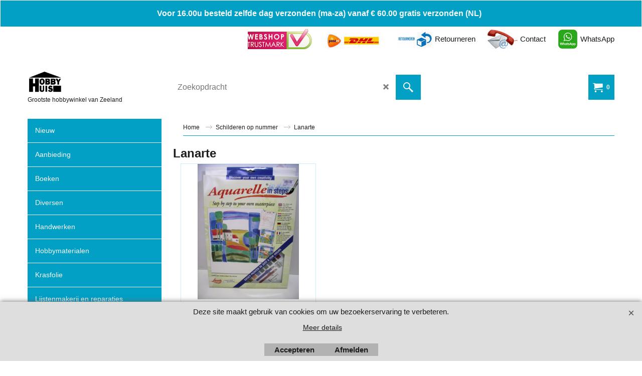

--- FILE ---
content_type: text/html
request_url: https://www.hobbyhuis.nl/contents/nl/d-33.html
body_size: 16210
content:
<ul class="idx2List"><li class="GC32"><a id="idx2D-2" class="idx2" href="../../index.html" title=""><span>Home </span></a></li><li class="GC32"><a id="idx2D1980" class="idx2" href="d1980.html" title=""><span>Nieuw</span></a></li><li class="GC32"><a id="idx2D4447" class="idx2" href="d4447.html" title=""><span>Aanbieding</span></a></li><li class="GC32"><a id="idx2D1218" class="idx2" href="d1218_Hobby_boeken.html" title=""><span>Boeken</span></a></li><li class="GC32"><a id="idx2D488" class="idx2" href="d488.html" title=""><span>Diversen</span></a><ul><li class="GC34"><a id="idx2SubD3110" class="idx2Sub" href="d3110_Batterijen_.html" title=""><img src="../media/trans.gif" data-echo="../media/batterijen.jpg" id="ID3110" name="ID3110" border="0" alt="" title="" width="235" height="215" /><span>Batterijen</span></a></li><li class="GC34"><a id="idx2SubD1853" class="idx2Sub" href="d1853.html" title=""><img src="../media/trans.gif" data-echo="../media/k_bordhouder.jpg" id="ID1853" name="ID1853" border="0" alt="" title="" width="300" height="300" /><span>Bordenstandaard</span></a></li><li class="GC34"><a id="idx2SubD6393" class="idx2Sub" href="d6393_Bordenhangers.html" title=""><span>Bordenhangers</span></a></li><li class="GC34"><a id="idx2SubD1498" class="idx2Sub" href="d1498.html" title=""><img src="../media/trans.gif" data-echo="../media/k_lintsplitser.jpg" id="ID1498" name="ID1498" border="0" alt="" title="" width="218" height="231" /><span>Cadeau versieringen</span></a><ul><li class="GC34"><a id="idx2SubD4685" class="idx2Sub" href="d4685.html" title=""><img src="../media/trans.gif" data-echo="../media/k_krullint.jpg" id="ID4685" name="ID4685" border="0" alt="" title="" width="283" height="178" /><span>Krullint</span></a></li></ul></li><li class="GC34"><a id="idx2SubD4233" class="idx2Sub" href="d4233.html" title=""><img src="../media/trans.gif" data-echo="../media/k_dogtag.jpg" id="ID4233" name="ID4233" border="0" alt="" title="" width="300" height="300" /><span>Dog Tag</span></a></li><li class="GC34"><a id="idx2SubD2195" class="idx2Sub" href="d2195.html" title=""><img src="../media/trans.gif" data-echo="../media/k_sneeuw.jpg" id="ID2195" name="ID2195" border="0" alt="" title="" width="256" height="197" /><span>Etalage materiaal</span></a></li><li class="GC34"><a id="idx2SubD6395" class="idx2Sub" href="d6395_Feestartikelen.html" title=""><span>Feestartikelen</span></a></li><li class="GC34"><a id="idx2SubD5199" class="idx2Sub" href="d5199_Geldkistjes.html" title=""><img src="../media/trans.gif" data-echo="../media/geldkist.jpg" id="ID5199" name="ID5199" border="0" alt="" title="" width="322" height="400" /><span>Geldkistjes</span></a></li><li class="GC34"><a id="idx2SubD3729" class="idx2Sub" href="d3729.html" title=""><img src="../media/trans.gif" data-echo="../media/k_revolvertang.jpg" id="ID3729" name="ID3729" border="0" alt="" title="" width="300" height="151" /><span>Gereedschap</span></a></li><li class="GC34"><a id="idx2SubD1527" class="idx2Sub" href="d1527.html" title="Hersluitbare zakjes"><img src="../media/trans.gif" data-echo="../media/k_gripseal.jpg" id="ID1527" name="ID1527" border="0" alt="Hersluitbare zakjes" title="Hersluitbare zakjes" width="133" height="184" /><span>Gripseal zakjes</span></a><ul><li class="GC34"><a id="idx2SubD4106" class="idx2Sub" href="d4106_Gripseal_met_eurolock.html" title=""><img src="../media/trans.gif" data-echo="../media/k_gripsealeurolock.jpg" id="ID4106" name="ID4106" border="0" alt="" title="" width="180" height="180" /><span>Eurolock</span></a></li></ul></li><li class="GC34"><a id="idx2SubD3983" class="idx2Sub" href="d3983.html" title=""><img src="../media/trans.gif" data-echo="../media/k_holnieten.jpg" id="ID3983" name="ID3983" border="0" alt="" title="" width="300" height="202" /><span>Holnieten</span></a></li><li class="GC34"><a id="idx2SubD5233" class="idx2Sub" href="d5233_Kerst-miniaturen.html" title=""><img src="../media/trans.gif" data-echo="../media/kersthuisjes.jpg" id="ID5233" name="ID5233" border="0" alt="" title="" width="265" height="265" /><span>Kerst miniaturen</span></a></li><li class="GC34"><a id="idx2SubD1176" class="idx2Sub" href="d1176_Klittenband.html" title=""><img src="../media/trans.gif" data-echo="../media/k_klittenband.jpg" id="ID1176" name="ID1176" border="0" alt="" title="" width="203" height="152" /><span>Klittenband</span></a></li><li class="GC34"><a id="idx2SubD3631" class="idx2Sub" href="d3631.html" title=""><img src="../media/trans.gif" data-echo="../media/k_krokodillenklem.jpg" id="ID3631" name="ID3631" border="0" alt="" title="" width="100" height="150" /><span>Krokodillenklemmen</span></a></li><li class="GC34"><a id="idx2SubD3277" class="idx2Sub" href="d3277.html" title=""><img src="../media/trans.gif" data-echo="../media/k_lakzegels.jpg" id="ID3277" name="ID3277" border="0" alt="" title="" width="300" height="225" /><span>lakzegel</span></a></li><li class="GC34"><a id="idx2SubD848" class="idx2Sub" href="d848.html" title=""><img src="../media/trans.gif" data-echo="../media/k_magneten.jpg" id="ID848" name="ID848" border="0" alt="" title="" width="225" height="225" /><span>Magneten</span></a></li><li class="GC34"><a id="idx2SubD2671" class="idx2Sub" href="d2671_01.html" title="In tegenstelling tot plakvilt is de structuur van plakvelours iets fijner daardoor veel gebruikt voor besteklades enz maar ook geschikt als kras bescherming onder asbakken en potten.Afgeknipte stukken kunnen niet geretourneerd worden bij twijfel kunt u hieronder een monster bestellen."><img src="../media/trans.gif" data-echo="../media/k_plakvelours.jpg" id="ID2671" name="ID2671" border="0" alt="In tegenstelling tot plakvilt is de structuur van plakvelours iets fijner daardoor veel gebruikt voor besteklades enz maar ook geschikt als kras bescherming onder asbakken en potten.Afgeknipte stukken kunnen niet geretourneerd worden bij twijfel kunt u hieronder een monster bestellen." title="In tegenstelling tot plakvilt is de structuur van plakvelours iets fijner daardoor veel gebruikt voor besteklades enz maar ook geschikt als kras bescherming onder asbakken en potten.Afgeknipte stukken kunnen niet geretourneerd worden bij twijfel kunt u hieronder een monster bestellen." width="300" height="225" /><span>Plakvelours</span></a></li><li class="GC34"><a id="idx2SubD2672" class="idx2Sub" href="d2672.html" title="Plakvilt een dun laagje vilt wat voorzien is van een zelfklevend folie.In onze webshop vind u ook het sterkere (en voordeligere) plakvelours beide worden voor dezelfde toepassingen gebruikt "><img src="../media/trans.gif" data-echo="../media/k_plakvilt_zelfklevendvilt.jpg" id="ID2672" name="ID2672" border="0" alt="Plakvilt een dun laagje vilt wat voorzien is van een zelfklevend folie.In onze webshop vind u ook het sterkere (en voordeligere) plakvelours beide worden voor dezelfde toepassingen gebruikt " title="Plakvilt een dun laagje vilt wat voorzien is van een zelfklevend folie.In onze webshop vind u ook het sterkere (en voordeligere) plakvelours beide worden voor dezelfde toepassingen gebruikt " width="259" height="194" /><span>Plakvilt</span></a></li><li class="GC34"><a id="idx2SubD2673" class="idx2Sub" href="d2673_Plakplastic.html" title=""><img src="../media/trans.gif" data-echo="../media/k_plakplastic.jpg" id="ID2673" name="ID2673" border="0" alt="" title="" width="113" height="124" /><span>Plakplastic</span></a></li><li class="GC34"><a id="idx2SubD2801" class="idx2Sub" href="d2801_Plastic_zakjes.html" title=""><img src="../media/trans.gif" data-echo="../media/k_plastic_zakjes.jpg" id="ID2801" name="ID2801" border="0" alt="" title="" width="259" height="194" /><span>Plasticzakjes</span></a></li><li class="GC34"><a id="idx2SubD5187" class="idx2Sub" href="d5187_Posterstrips.html" title=""><img src="../media/trans.gif" data-echo="../media/k_posterstrips.jpg" id="ID5187" name="ID5187" border="0" alt="" title="" width="370" height="370" /><span>Posterstrips</span></a></li><li class="GC34"><a id="idx2SubD2174" class="idx2Sub" href="d2174.html" title=""><img src="../media/trans.gif" data-echo="../media/k_revolvertang.jpg" id="ID2174" name="ID2174" border="0" alt="" title="" width="300" height="151" /><span>Revolvertang</span></a></li><li class="GC34"><a id="idx2SubD780" class="idx2Sub" href="d780.html" title=""><img src="../media/trans.gif" data-echo="../media/k_plakhangers_00.jpg" id="ID780" name="ID780" border="0" alt="" title="" width="300" height="264" /><span>Schilderij hangers</span></a></li><li class="GC34"><a id="idx2SubD5153" class="idx2Sub" href="d5153_Schuimrubber.html" title=""><img src="../media/trans.gif" data-echo="../media/schuimrubber.jpg" id="ID5153" name="ID5153" border="0" alt="" title="" width="286" height="176" /><span>Schuimrubber</span></a></li><li class="GC34"><a id="idx2SubD4320" class="idx2Sub" href="d4320.html" title=""><img src="../media/trans.gif" data-echo="../media/k_sculptureblock.jpg" id="ID4320" name="ID4320" border="0" alt="" title="" width="300" height="200" /><span>Sculpture Block</span></a></li><li class="GC34"><a id="idx2SubD5134" class="idx2Sub" href="d5134.html" title=""><img src="../media/trans.gif" data-echo="../media/k_spaarpot.jpg" id="ID5134" name="ID5134" border="0" alt="" title="" width="370" height="370" /><span>Spaarpotten</span></a></li><li class="GC34"><a id="idx2SubD5515" class="idx2Sub" href="d5515_Tafelzeil.html" title=""><span>Tafelzeil</span></a></li><li class="GC34"><a id="idx2SubD1220" class="idx2Sub" href="d1220_uitverkoopborden.html" title=""><img src="../media/trans.gif" data-echo="../media/k_uitverkoop.jpg" id="ID1220" name="ID1220" border="0" alt="" title="" width="160" height="56" /><span>uitverkoop borden</span></a></li><li class="GC34"><a id="idx2SubD897" class="idx2Sub" href="d897.html" title=""><img src="../media/trans.gif" data-echo="../media/k_quartzuurwerk_00.jpg" id="ID897" name="ID897" border="0" alt="" title="" width="300" height="300" /><span>Uurwerkjes</span></a></li><li class="GC34"><a id="idx2SubD3531" class="idx2Sub" href="d3531_01.html" title="Veiligheidsborden komen we in het dagelijks leven steeds vaker tegen....."><img src="../media/trans.gif" data-echo="../media/k_veiligheidsborden.jpg" id="ID3531" name="ID3531" border="0" alt="Veiligheidsborden komen we in het dagelijks leven steeds vaker tegen....." title="Veiligheidsborden komen we in het dagelijks leven steeds vaker tegen....." width="300" height="225" /><span>Veiligheidsborden</span></a></li><li class="GC34"><a id="idx2SubD828" class="idx2Sub" href="d828_verpakkingen.html" title=""><img src="../media/trans.gif" data-echo="../media/k_verpakkingsmateriaal.jpg" id="ID828" name="ID828" border="0" alt="" title="" width="124" height="93" /><span>Verpakkingsmateriaal</span></a><ul><li class="GC34"><a id="idx2SubD3936" class="idx2Sub" href="d3936_kadodoosjes.html" title=""><img src="../media/trans.gif" data-echo="../media/k_cadeaudoosjes.jpg" id="ID3936" name="ID3936" border="0" alt="" title="" width="300" height="300" /><span>Cadeaudoosjes</span></a></li><li class="GC34"><a id="idx2SubD3703" class="idx2Sub" href="d3703_organzazakjes.html" title=""><img src="../media/trans.gif" data-echo="../media/k_organzazakjes.jpg" id="ID3703" name="ID3703" border="0" alt="" title="" width="266" height="190" /><span>Organza zakjes</span></a></li></ul></li><li class="GC34"><a id="idx2SubD5121" class="idx2Sub" href="d5121.html" title=""><img src="../media/trans.gif" data-echo="../media/k_zaklamp.jpg" id="ID5121" name="ID5121" border="0" alt="" title="" width="370" height="370" /><span>Verlichting</span></a></li><li class="GC34"><a id="idx2SubD1877" class="idx2Sub" href="d1877.html" title=""><img src="../media/trans.gif" data-echo="../media/k_vloeistof.jpg" id="ID1877" name="ID1877" border="0" alt="" title="" width="275" height="183" /><span>Vloeistoffen</span></a></li><li class="GC34"><a id="idx2SubD6400" class="idx2Sub" href="d6400_IJzerwaren.html" title=""><span>IJzerwaren</span></a></li><li class="GC34"><a id="idx2SubD6396" class="idx2Sub" href="d6396_Zeeuwse-artikelen.html" title=""><span>Zeeuwse artikelen</span></a></li><li class="GC34"><a id="idx2SubD2807" class="idx2Sub" href="d2807_Zuignapjes.html" title=""><img src="../media/trans.gif" data-echo="../media/k_zuignap.jpg" id="ID2807" name="ID2807" border="0" alt="" title="" width="225" height="225" /><span>Zuignappen</span></a></li><li class="GC34"><a id="idx2SubD6452" class="idx2Sub" href="d6452_Zeilmakers-toebehoren.html" title=""><span>Zeilmakers toebehoren</span></a></li><li class="GC34"><a id="idx2SubD6557" class="idx2Sub" href="d6557_Little-Dutch.html" title=""><span>Little Dutch</span></a></li></ul></li><li class="GC32"><a id="idx2D184" class="idx2" href="d184.html" title=""><span>Handwerken</span></a><ul><li class="GC34"><a id="idx2SubD3558" class="idx2Sub" href="d3558_Aplicaties.html" title=""><img src="../media/trans.gif" data-echo="../media/k_aplicatie.jpg" id="ID3558" name="ID3558" border="0" alt="" title="" width="93" height="124" /><span>Applicaties</span></a><ul><li class="GC34"><a id="idx2SubD6243" class="idx2Sub" href="d6243_Cijfers-6cm.html" title=""><span>Cijfers 6cm</span></a></li><li class="GC34"><a id="idx2SubD6260" class="idx2Sub" href="d6260_Kinderen.html" title=""><span>Kinderen</span></a></li><li class="GC34"><a id="idx2SubD6287" class="idx2Sub" href="d6287_Restyle.html" title=""><span>Restyle</span></a></li></ul></li><li class="GC34"><a id="idx2SubD185" class="idx2Sub" href="d185.html" title=""><img src="../media/trans.gif" data-echo="../media/k_borduren.jpg" id="ID185" name="ID185" border="0" alt="" title="" width="124" height="110" /><span>Borduren</span></a><ul><li class="GC34"><a id="idx2SubD186" class="idx2Sub" href="d186_02.html" title=""><span>DMC</span></a><ul><li class="GC34"><a id="idx2SubD968" class="idx2Sub" href="d968.html" title="Het overbekende borduurgaren van DMC"><img src="../media/trans.gif" data-echo="../media/k_splijtgaren.jpg" id="ID968" name="ID968" border="0" alt="Het overbekende borduurgaren van DMC" title="Het overbekende borduurgaren van DMC" width="225" height="225" /><span>Splijtgaren</span></a><ul><li class="GC34"><a id="idx2SubD1541" class="idx2Sub" href="d1541_01.html" title=""><span>Blanc-168</span></a></li><li class="GC34"><a id="idx2SubD1542" class="idx2Sub" href="d1542_01.html" title=""><span>169-367</span></a></li><li class="GC34"><a id="idx2SubD1544" class="idx2Sub" href="d1544_01.html" title=""><span>368-543</span></a></li><li class="GC34"><a id="idx2SubD1545" class="idx2Sub" href="d1545_01.html" title=""><span>550-712</span></a></li><li class="GC34"><a id="idx2SubD1546" class="idx2Sub" href="d1546_01.html" title=""><span>718-797</span></a></li><li class="GC34"><a id="idx2SubD1543" class="idx2Sub" href="d1543_01.html" title=""><span>798-898</span></a></li><li class="GC34"><a id="idx2SubD1547" class="idx2Sub" href="d1547_01.html" title=""><span>899-956</span></a></li><li class="GC34"><a id="idx2SubD1549" class="idx2Sub" href="d1549_01.html" title=""><span>957-3053</span></a></li><li class="GC34"><a id="idx2SubD1578" class="idx2Sub" href="d1578_01.html" title=""><span>3064-3750</span></a></li><li class="GC34"><a id="idx2SubD1579" class="idx2Sub" href="d1579_01.html" title=""><span>3752-3820</span></a></li><li class="GC34"><a id="idx2SubD1582" class="idx2Sub" href="d1582_01.html" title=""><span>3821-3862</span></a></li><li class="GC34"><a id="idx2SubD1583" class="idx2Sub" href="d1583.html" title=""><span>3863-3866</span></a></li><li class="GC34"><a id="idx2SubD1590" class="idx2Sub" href="d1590_01.html" title=""><span>4010-4240</span></a></li><li class="GC34"><a id="idx2SubD1588" class="idx2Sub" href="d1588.html" title=""><span>LECRU-L3861</span></a></li><li class="GC34"><a id="idx2SubD1589" class="idx2Sub" href="d1589.html" title=""><span>E130-E5200</span></a></li><li class="GC34"><a id="idx2SubD4639" class="idx2Sub" href="d4639.html" title=""><span>Satin</span></a></li></ul></li><li class="GC34"><a id="idx2SubD6250" class="idx2Sub" href="d6250_DISNEY-BABY.html" title=""><span>DISNEY BABY</span></a></li><li class="GC34"><a id="idx2SubD6263" class="idx2Sub" href="d6263_APPLICATIEPAKKET.html" title=""><span>APPLICATIEPAKKET</span></a></li><li class="GC34"><a id="idx2SubD6270" class="idx2Sub" href="d6270_Mini-Kit.html" title=""><span>Mini Kit</span></a></li><li class="GC34"><a id="idx2SubD6309" class="idx2Sub" href="d6309_Borduurstof.html" title=""><span>Borduurstof</span></a></li><li class="GC34"><a id="idx2SubD6420" class="idx2Sub" href="d6420_QUICK_EASY.html" title=""><span>QUICK&amp;EASY</span></a></li></ul></li><li class="GC34"><a id="idx2SubD2755" class="idx2Sub" href="d2755.html" title=""><span>Naalden</span></a></li><li class="GC34"><a id="idx2SubD6238" class="idx2Sub" href="d6238_LANARTE.html" title=""><span>LANARTE</span></a><ul><li class="GC34"><a id="idx2SubD6245" class="idx2Sub" href="d6245_Voorjaar-2007.html" title=""><span>Voorjaar 2007</span></a></li><li class="GC34"><a id="idx2SubD6261" class="idx2Sub" href="d6261_Voorjaar-2008.html" title=""><span>Voorjaar 2008</span></a></li><li class="GC34"><a id="idx2SubD6268" class="idx2Sub" href="d6268_Najaar-2008.html" title=""><span>Najaar 2008</span></a></li><li class="GC34"><a id="idx2SubD6294" class="idx2Sub" href="d6294_Voorjaar-2012.html" title=""><span>Voorjaar 2012</span></a></li><li class="GC34"><a id="idx2SubD6306" class="idx2Sub" href="d6306_Najaar-2013.html" title=""><span>Najaar 2013</span></a></li></ul></li><li class="GC34"><a id="idx2SubD6239" class="idx2Sub" href="d6239_MARIA-VAN-SCHARRENBURG.html" title=""><span>MARIA VAN SCHARRENBURG</span></a></li><li class="GC34"><a id="idx2SubD6249" class="idx2Sub" href="d6249_Vervaco.html" title=""><span>Vervaco</span></a><ul><li class="GC34"><a id="idx2SubD6438" class="idx2Sub" href="d6438_Kussens.html" title=""><span>Kussens</span></a></li></ul></li><li class="GC34"><a id="idx2SubD6277" class="idx2Sub" href="d6277_Wikkelkaartjes.html" title=""><span>Wikkelkaartjes</span></a></li><li class="GC34"><a id="idx2SubD6283" class="idx2Sub" href="d6283_Stoffen.html" title=""><span>Stoffen</span></a><ul><li class="GC34"><a id="idx2SubD6284" class="idx2Sub" href="d6284_Aida.html" title=""><span>Aida</span></a><ul><li class="GC34"><a id="idx2SubD6285" class="idx2Sub" href="d6285_35x45cm.html" title=""><span>35x45cm</span></a></li></ul></li><li class="GC34"><a id="idx2SubD6310" class="idx2Sub" href="d6310_Hardanger.html" title=""><span>Hardanger</span></a></li></ul></li><li class="GC34"><a id="idx2SubD6301" class="idx2Sub" href="d6301_Thea-Gouverneur.html" title=""><span>Thea Gouverneur</span></a></li><li class="GC34"><a id="idx2SubD6308" class="idx2Sub" href="d6308_DIVERSEN.html" title=""><span>DIVERSEN</span></a></li><li class="GC34"><a id="idx2SubD6311" class="idx2Sub" href="d6311_GARENSET.html" title=""><span>GARENSET</span></a></li><li class="GC34"><a id="idx2SubD6422" class="idx2Sub" href="d6422_MADEIRA.html" title=""><span>MADEIRA</span></a><ul><li class="GC34"><a id="idx2SubD6423" class="idx2Sub" href="d6423_Groot-verpakking-1000m.html" title=""><span>Groot verpakking 1000m</span></a></li></ul></li><li class="GC34"><a id="idx2SubD6467" class="idx2Sub" href="d6467_Stramien.html" title=""><span>Stramien</span></a><ul><li class="GC34"><a id="idx2SubD6468" class="idx2Sub" href="d6468_plastic.html" title=""><span>plastic</span></a></li></ul></li><li class="GC34"><a id="idx2SubD6499" class="idx2Sub" href="d6499_Pakketten.html" title=""><span>Pakketten</span></a></li></ul></li><li class="GC34"><a id="idx2SubD850" class="idx2Sub" href="d850.html" title=""><img src="../media/trans.gif" data-echo="../media/k_breien.jpg" id="ID850" name="ID850" border="0" alt="" title="" width="124" height="114" /><span>Breien</span></a><ul><li class="GC34"><a id="idx2SubD851" class="idx2Sub" href="d851.html" title=""><span>Breinaalden</span></a></li><li class="GC34"><a id="idx2SubD6262" class="idx2Sub" href="d6262_Toebehoren.html" title=""><span>Toebehoren</span></a></li><li class="GC34"><a id="idx2SubD6288" class="idx2Sub" href="d6288_Breitassen.html" title=""><span>Breitassen</span></a></li><li class="GC34"><a id="idx2SubD6293" class="idx2Sub" href="d6293_Argentina.html" title=""><span>Argentina</span></a></li><li class="GC34"><a id="idx2SubD6296" class="idx2Sub" href="d6296_Breiknuffelkit.html" title=""><span>Breiknuffelkit</span></a></li><li class="GC34"><a id="idx2SubD6482" class="idx2Sub" href="d6482_Sokkenwol.html" title=""><span>Sokkenwol</span></a></li></ul></li><li class="GC34"><a id="idx2SubD1688" class="idx2Sub" href="d1688.html" title=""><img src="../media/trans.gif" data-echo="../media/k_haken.jpg" id="ID1688" name="ID1688" border="0" alt="" title="" width="260" height="194" /><span>Haken</span></a><ul><li class="GC34"><a id="idx2SubD1880" class="idx2Sub" href="d1880_01.html" title=""><img src="../media/trans.gif" data-echo="../media/k_haaknaalden.jpg" id="ID1880" name="ID1880" border="0" alt="" title="" width="160" height="160" /><span>Haaknaalden</span></a></li><li class="GC34"><a id="idx2SubD6319" class="idx2Sub" href="d6319_Toebehoren.html" title=""><span>Toebehoren</span></a></li><li class="GC34"><a id="idx2SubD6496" class="idx2Sub" href="d6496_Katoen.html" title=""><span>Katoen</span></a></li></ul></li><li class="GC34"><a id="idx2SubD360" class="idx2Sub" href="d360.html" title=""><img src="../media/trans.gif" data-echo="../media/knooppakket.jpg" id="ID360" name="ID360" border="0" alt="" title="" width="300" height="275" /><span>Knooppakketten</span></a></li><li class="GC34"><a id="idx2SubD1354" class="idx2Sub" href="d1354.html" title=""><img src="../media/trans.gif" data-echo="../media/k_ijzergaren-(ijzersterkgaren).jpg" id="ID1354" name="ID1354" border="0" alt="" title="" width="120" height="122" /><span>ijzergaren</span></a></li><li class="GC34"><a id="idx2SubD1417" class="idx2Sub" href="d1417_Pompom_maker.html" title=""><img src="../media/trans.gif" data-echo="../media/k_pom_pom_maker.jpg" id="ID1417" name="ID1417" border="0" alt="" title="" width="300" height="300" /><span>Pompoen maker</span></a></li><li class="GC34"><a id="idx2SubD6242" class="idx2Sub" href="d6242_Applicatie-letter.html" title=""><span>Applicatie letter</span></a></li><li class="GC34"><a id="idx2SubD6272" class="idx2Sub" href="d6272_Applicatie-Power-Puff.html" title=""><span>Applicatie Power Puff</span></a></li><li class="GC34"><a id="idx2SubD6275" class="idx2Sub" href="d6275_Strijkletters.html" title=""><span>Strijkletters</span></a><ul><li class="GC34"><a id="idx2SubD6276" class="idx2Sub" href="d6276_60mm-zwart.html" title=""><span>60mm zwart</span></a></li><li class="GC34"><a id="idx2SubD6343" class="idx2Sub" href="d6343_35mm-zwart.html" title=""><span>35mm zwart</span></a></li><li class="GC34"><a id="idx2SubD6344" class="idx2Sub" href="d6344_35mm-wit.html" title=""><span>35mm wit</span></a></li><li class="GC34"><a id="idx2SubD6345" class="idx2Sub" href="d6345_60mm-wit.html" title=""><span>60mm wit</span></a></li><li class="GC34"><a id="idx2SubD6346" class="idx2Sub" href="d6346_60mm-blauw.html" title=""><span>60mm blauw</span></a></li><li class="GC34"><a id="idx2SubD6421" class="idx2Sub" href="d6421_35mm-blauw.html" title=""><span>35mm blauw</span></a></li></ul></li><li class="GC34"><a id="idx2SubD6286" class="idx2Sub" href="d6286_Opbergbox.html" title=""><span>Opbergbox</span></a></li><li class="GC34"><a id="idx2SubD6295" class="idx2Sub" href="d6295_PUNNIKEN.html" title=""><span>PUNNIKEN</span></a></li><li class="GC34"><a id="idx2SubD6297" class="idx2Sub" href="d6297_Studs.html" title=""><span>Studs</span></a></li><li class="GC34"><a id="idx2SubD6302" class="idx2Sub" href="d6302_Knifty-knitter-breiringen.html" title=""><span>Knifty knitter breiringen</span></a></li><li class="GC34"><a id="idx2SubD6313" class="idx2Sub" href="d6313_Loom-Maxi.html" title=""><span>Loom Maxi</span></a></li><li class="GC34"><a id="idx2SubD6317" class="idx2Sub" href="d6317_Borduurkarton.html" title=""><span>Borduurkarton</span></a></li><li class="GC34"><a id="idx2SubD6326" class="idx2Sub" href="d6326_Borduurpakketten.html" title=""><span>Borduurpakketten</span></a></li><li class="GC34"><a id="idx2SubD6429" class="idx2Sub" href="d6429_Naaigaren.html" title=""><span>Naaigaren</span></a></li><li class="GC34"><a id="idx2SubD6477" class="idx2Sub" href="d6477_Toebehoren.html" title=""><span>Toebehoren</span></a></li><li class="GC34"><a id="idx2SubD6479" class="idx2Sub" href="d6479_Kruissteek.html" title=""><span>Kruissteek</span></a><ul><li class="GC34"><a id="idx2SubD6480" class="idx2Sub" href="d6480_Vervaco.html" title=""><span>Vervaco</span></a></li></ul></li><li class="GC34"><a id="idx2SubD6488" class="idx2Sub" href="d6488_Garens.html" title=""><span>Garens</span></a></li><li class="GC34"><a id="idx2SubD6504" class="idx2Sub" href="d6504_Lapjes-Stof.html" title=""><span>Lapjes Stof</span></a></li><li class="GC34"><a id="idx2SubD6505" class="idx2Sub" href="d6505_Macrame.html" title=""><span>Macrame</span></a></li></ul></li><li class="GC32"><a id="idx2D5596" class="idx2" href="d5596_Hobbymaterialen.html" title=""><span>Hobbymaterialen</span></a><ul><li class="GC34"><a id="idx2SubD6050" class="idx2Sub" href="d6050_3D-benodigdheden.html" title=""><img src="../media/trans.gif" data-echo="../media/k_0061646.jpg" id="ID6050" name="ID6050" border="0" alt="" title="" width="207" height="241" /><span>3D benodigdheden</span></a></li><li class="GC34"><a id="idx2SubD5917" class="idx2Sub" href="d5917_Aslan.html" title="Dubbelzijdig klevend folie "><img src="../media/trans.gif" data-echo="../media/k_aslan_dubbelzijdig_klevend.jpg" id="ID5917" name="ID5917" border="0" alt="Dubbelzijdig klevend folie " title="Dubbelzijdig klevend folie " width="124" height="102" /><span>Aslan</span></a></li><li class="GC34"><a id="idx2SubD5738" class="idx2Sub" href="d5738_Belletjes.html" title="Mini belletje en klokjes in goud en zilver"><img src="../media/trans.gif" data-echo="../media/k_belletjes.jpg" id="ID5738" name="ID5738" border="0" alt="Mini belletje en klokjes in goud en zilver" title="Mini belletje en klokjes in goud en zilver" width="300" height="300" /><span>Belletjes</span></a></li><li class="GC34"><a id="idx2SubD5819" class="idx2Sub" href="d5819_Bladgoud.html" title="Bladmetaal imitatie bladgoud "><img src="../media/trans.gif" data-echo="../media/k_bladgoud2.jpg" id="ID5819" name="ID5819" border="0" alt="Bladmetaal imitatie bladgoud " title="Bladmetaal imitatie bladgoud " width="750" height="549" /><span>Bladgoud</span></a></li><li class="GC34"><a id="idx2SubD5742" class="idx2Sub" href="d5742_Bloemschikken.html" title="Materialen en toebhoren voor bloemschikken"><img src="../media/trans.gif" data-echo="../media/k_bloemschikken.jpg" id="ID5742" name="ID5742" border="0" alt="Materialen en toebhoren voor bloemschikken" title="Materialen en toebhoren voor bloemschikken" width="600" height="600" /><span>Bloemschikken</span></a></li><li class="GC34"><a id="idx2SubD5734" class="idx2Sub" href="d5734_Boetseren.html" title=""><img src="../media/trans.gif" data-echo="../media/k_boetseren.jpg" id="ID5734" name="ID5734" border="0" alt="" title="" width="800" height="792" /><span>Boetseren</span></a><ul><li class="GC34"><a id="idx2SubD6036" class="idx2Sub" href="d6036_Foam-Clay.html" title=""><img src="../media/trans.gif" data-echo="../media/k_foamklei.jpg" id="ID6036" name="ID6036" border="0" alt="" title="" width="224" height="224" /><span>Foam Clay</span></a></li></ul></li><li class="GC34"><a id="idx2SubD5597" class="idx2Sub" href="d5597_Chenilledraad-Pijpenragers.html" title=""><img src="../media/trans.gif" data-echo="../media/k_chenilledraad_pijpenragers.jpg" id="ID5597" name="ID5597" border="0" alt="" title="" width="206" height="244" /><span>Chenilledraad-Pijpenragers</span></a></li><li class="GC34"><a id="idx2SubD6038" class="idx2Sub" href="d6038_Draad-touw-_-garens.html" title="Touw, draad en rijggarens"><img src="../media/trans.gif" data-echo="../media/k_touw-en-garen.jpg" id="ID6038" name="ID6038" border="0" alt="Touw, draad en rijggarens" title="Touw, draad en rijggarens" width="225" height="225" /><span>Draad touw &amp; garens</span></a></li><li class="GC34"><a id="idx2SubD5599" class="idx2Sub" href="d5599_Decoraties.html" title=""><img src="../media/trans.gif" data-echo="../media/k_decoraties.jpg" id="ID5599" name="ID5599" border="0" alt="" title="" width="266" height="188" /><span>Decoraties</span></a><ul><li class="GC34"><a id="idx2SubD5691" class="idx2Sub" href="d5691_Bloemen.html" title=""><img src="../media/trans.gif" data-echo="../media/k_bloemen_decoraties.jpg" id="ID5691" name="ID5691" border="0" alt="" title="" width="300" height="255" /><span>Bloemen</span></a></li><li class="GC34"><a id="idx2SubD5653" class="idx2Sub" href="d5653_Geboorte.html" title=""><img src="../media/trans.gif" data-echo="../media/k_geboorte-_decoraties.jpg" id="ID5653" name="ID5653" border="0" alt="" title="" width="250" height="250" /><span>Geboorte</span></a></li><li class="GC34"><a id="idx2SubD5712" class="idx2Sub" href="d5712_Homemade-Goodies.html" title="Huisgemaakt"><img src="../media/trans.gif" data-echo="../media/k_Home_made.jpg" id="ID5712" name="ID5712" border="0" alt="Huisgemaakt" title="Huisgemaakt" width="300" height="300" /><span>Homemade Goodies</span></a></li><li class="GC34"><a id="idx2SubD5713" class="idx2Sub" href="d5713_Nautisch_maritiem.html" title=""><img src="../media/trans.gif" data-echo="../media/k_Nautische_decoraties.jpg" id="ID5713" name="ID5713" border="0" alt="" title="" width="297" height="297" /><span>Nautisch_maritiem</span></a></li><li class="GC34"><a id="idx2SubD5755" class="idx2Sub" href="d5755_Plaksteentjes-_-parels.html" title=""><img src="../media/trans.gif" data-echo="../media/k_Plaksteentjes.jpg" id="ID5755" name="ID5755" border="0" alt="" title="" width="300" height="141" /><span>Plaksteentjes &amp; parels</span></a></li><li class="GC34"><a id="idx2SubD5706" class="idx2Sub" href="d5706_Trouwen.html" title=""><img src="../media/trans.gif" data-echo="../media/k_trouwen_decoraties.jpg" id="ID5706" name="ID5706" border="0" alt="" title="" width="300" height="415" /><span>Trouwen</span></a></li><li class="GC34"><a id="idx2SubD5600" class="idx2Sub" href="d5600_Vlinders.html" title=""><img src="../media/trans.gif" data-echo="../media/k_vlinders_decoraties.jpg" id="ID5600" name="ID5600" border="0" alt="" title="" width="298" height="225" /><span>Vlinders</span></a></li></ul></li><li class="GC34"><a id="idx2SubD5615" class="idx2Sub" href="d5615_Fimo.html" title=""><img src="../media/trans.gif" data-echo="../media/k_fimo.jpg" id="ID5615" name="ID5615" border="0" alt="" title="" width="102" height="106" /><span>Fimo</span></a><ul><li class="GC34"><a id="idx2SubD5704" class="idx2Sub" href="d5704_Kids-42Gr.html" title=""><span>Kids 42Gr</span></a></li><li class="GC34"><a id="idx2SubD5739" class="idx2Sub" href="d5739_Soft-56gram.html" title=""><img src="../media/trans.gif" data-echo="../media/k_fimo.jpg" id="ID5739" name="ID5739" border="0" alt="" title="" width="102" height="106" /><span>Soft 56gram</span></a></li><li class="GC34"><a id="idx2SubD5737" class="idx2Sub" href="d5737_Classic-56gram.html" title=""><span>Classic 56gram</span></a></li><li class="GC34"><a id="idx2SubD5616" class="idx2Sub" href="d5616_Effect-56Gr.html" title=""><span>Effect 56Gr</span></a></li><li class="GC34"><a id="idx2SubD5724" class="idx2Sub" href="d5724_Professional-85Gr.html" title=""><span>Professional 85Gr</span></a></li><li class="GC34"><a id="idx2SubD5696" class="idx2Sub" href="d5696_Hobbysets.html" title=""><span>Hobbysets</span></a></li><li class="GC34"><a id="idx2SubD5694" class="idx2Sub" href="d5694_Toebehoren.html" title=""><span>Toebehoren</span></a></li></ul></li><li class="GC34"><a id="idx2SubD5598" class="idx2Sub" href="d5598_Foamplaat-rubberplaat.html" title=""><img src="../media/trans.gif" data-echo="../media/k_foamrubber.jpg" id="ID5598" name="ID5598" border="0" alt="" title="" width="550" height="546" /><span>Foamplaat-rubberplaat</span></a></li><li class="GC34"><a id="idx2SubD6170" class="idx2Sub" href="d6170_Gelpennen.html" title=""><img src="../media/trans.gif" data-echo="../media/k_gellpen.jpg" id="ID6170" name="ID6170" border="0" alt="" title="" width="275" height="183" /><span>Gelpennen</span></a></li><li class="GC34"><a id="idx2SubD5735" class="idx2Sub" href="d5735_Gereedschap.html" title=""><img src="../media/trans.gif" data-echo="../media/k_gereedschaptang.jpg" id="ID5735" name="ID5735" border="0" alt="" title="" width="550" height="472" /><span>Gereedschap</span></a></li><li class="GC34"><a id="idx2SubD5750" class="idx2Sub" href="d5750_Giethars.html" title=""><img src="../media/trans.gif" data-echo="../media/k_gietharsen.jpg" id="ID5750" name="ID5750" border="0" alt="" title="" width="570" height="570" /><span>Giethars</span></a></li><li class="GC34"><a id="idx2SubD5827" class="idx2Sub" href="d5827_Gietmallen.html" title=""><img src="../media/trans.gif" data-echo="../media/k_gietmallen.jpg" id="ID5827" name="ID5827" border="0" alt="" title="" width="242" height="303" /><span>Gietmallen</span></a></li><li class="GC34"><a id="idx2SubD5711" class="idx2Sub" href="d5711_Glas.html" title=""><img src="../media/trans.gif" data-echo="../media/k_glas.jpg" id="ID5711" name="ID5711" border="0" alt="" title="" width="550" height="621" /><span>Glas</span></a></li><li class="GC34"><a id="idx2SubD6364" class="idx2Sub" href="d6364_Glasstiften.html" title=""><img src="../media/trans.gif" data-echo="../media/k_glasstift.jpg" id="ID6364" name="ID6364" border="0" alt="" title="" width="750" height="175" /><span>Glasstiften</span></a></li><li class="GC34"><a id="idx2SubD6352" class="idx2Sub" href="d6352_Gilding-wax.html" title=""><img src="../media/trans.gif" data-echo="../media/k_gilding-wax.jpg" id="ID6352" name="ID6352" border="0" alt="" title="" width="500" height="398" /><span>Gilding wax</span></a></li><li class="GC34"><a id="idx2SubD5746" class="idx2Sub" href="d5746_Gips-en-gietpoeders.html" title=""><img src="../media/trans.gif" data-echo="../media/k_gips.jpg" id="ID5746" name="ID5746" border="0" alt="" title="" width="500" height="500" /><span>Gips en gietpoeders</span></a></li><li class="GC34"><a id="idx2SubD5762" class="idx2Sub" href="d5762_Gipsverband.html" title=""><img src="../media/trans.gif" data-echo="../media/k_gipsverband.jpg" id="ID5762" name="ID5762" border="0" alt="" title="" width="225" height="225" /><span>Gipsverband</span></a></li><li class="GC34"><a id="idx2SubD5768" class="idx2Sub" href="d5768_Glitters.html" title=""><img src="../media/trans.gif" data-echo="../media/k_glitters.jpg" id="ID5768" name="ID5768" border="0" alt="" title="" width="225" height="225" /><span>Glitters</span></a></li><li class="GC34"><a id="idx2SubD5747" class="idx2Sub" href="d5747_Handwerken.html" title=""><img src="../media/trans.gif" data-echo="../media/k_handwerken.jpg" id="ID5747" name="ID5747" border="0" alt="" title="" width="291" height="130" /><span>Handwerken</span></a></li><li class="GC34"><a id="idx2SubD5820" class="idx2Sub" href="d5820_Hobbymessen.html" title=""><img src="../media/trans.gif" data-echo="../media/k_hobbymes.jpg" id="ID5820" name="ID5820" border="0" alt="" title="" width="235" height="214" /><span>Hobbymessen</span></a></li><li class="GC34"><a id="idx2SubD5763" class="idx2Sub" href="d5763_Hobbyverf.html" title=""><img src="../media/trans.gif" data-echo="../media/k_hobbyverf.jpg" id="ID5763" name="ID5763" border="0" alt="" title="" width="198" height="200" /><span>Hobbyverf</span></a><ul><li class="GC34"><a id="idx2SubD5764" class="idx2Sub" href="d5764_Schoolbordverf.html" title=""><span>Schoolbordverf</span></a></li><li class="GC34"><a id="idx2SubD5811" class="idx2Sub" href="d5811_Spuitvernis.html" title=""><span>Spuitvernis</span></a></li><li class="GC34"><a id="idx2SubD5829" class="idx2Sub" href="d5829_Patina.html" title=""><span>Patina</span></a></li><li class="GC34"><a id="idx2SubD5836" class="idx2Sub" href="d5836_Structuurpasta.html" title=""><span>Structuurpasta</span></a></li><li class="GC34"><a id="idx2SubD5855" class="idx2Sub" href="d5855_Spuitbussen.html" title=""><span>Spuitbussen</span></a></li><li class="GC34"><a id="idx2SubD6337" class="idx2Sub" href="d6337_Verfstiften-glans.html" title=""><span>Verfstiften glans</span></a></li><li class="GC34"><a id="idx2SubD6363" class="idx2Sub" href="d6363_Verfstiften-acryl.html" title=""><span>Verfstiften acryl</span></a></li><li class="GC34"><a id="idx2SubD6368" class="idx2Sub" href="d6368_Acryl-verf-15ml.html" title=""><span>Acryl verf 15ml</span></a></li><li class="GC34"><a id="idx2SubD6369" class="idx2Sub" href="d6369_Glasverf.html" title=""><span>Glasverf</span></a></li><li class="GC34"><a id="idx2SubD6370" class="idx2Sub" href="d6370_Porseleinverf.html" title=""><span>Porseleinverf</span></a></li><li class="GC34"><a id="idx2SubD6371" class="idx2Sub" href="d6371_Textielverf.html" title=""><span>Textielverf</span></a><ul><li class="GC34"><a id="idx2SubD6372" class="idx2Sub" href="d6372_Spray.html" title=""><span>Spray</span></a></li><li class="GC34"><a id="idx2SubD6378" class="idx2Sub" href="d6378_Liner.html" title=""><span>Liner</span></a></li><li class="GC34"><a id="idx2SubD6382" class="idx2Sub" href="d6382_15ml.html" title=""><span>15ml</span></a></li></ul></li><li class="GC34"><a id="idx2SubD6373" class="idx2Sub" href="d6373_Window-color.html" title=""><span>Window color</span></a></li><li class="GC34"><a id="idx2SubD6376" class="idx2Sub" href="d6376_Reliefpasta.html" title=""><span>Reliefpasta</span></a></li><li class="GC34"><a id="idx2SubD6377" class="idx2Sub" href="d6377_Mediums_Vernissen.html" title=""><span>Mediums&amp;Vernissen</span></a></li><li class="GC34"><a id="idx2SubD6379" class="idx2Sub" href="d6379_Glitter-liner.html" title=""><span>Glitter-liner</span></a></li><li class="GC34"><a id="idx2SubD6385" class="idx2Sub" href="d6385_Acrylverf-50ml.html" title=""><span>Acrylverf 50ml</span></a></li><li class="GC34"><a id="idx2SubD6386" class="idx2Sub" href="d6386_Marmerverf.html" title=""><span>Marmerverf</span></a></li><li class="GC34"><a id="idx2SubD6387" class="idx2Sub" href="d6387_Plakaatverf.html" title=""><span>Plakaatverf</span></a></li><li class="GC34"><a id="idx2SubD6434" class="idx2Sub" href="d6434_Verfstiften.html" title=""><span>Verfstiften</span></a></li></ul></li><li class="GC34"><a id="idx2SubD5817" class="idx2Sub" href="d5817_Houten-ballen.html" title=""><img src="../media/trans.gif" data-echo="../media/k_houtenbal.jpg" id="ID5817" name="ID5817" border="0" alt="" title="" width="598" height="600" /><span>Houten ballen</span></a></li><li class="GC34"><a id="idx2SubD5821" class="idx2Sub" href="d5821_Houtbranden.html" title=""><img src="../media/trans.gif" data-echo="../media/k_houtbranden.jpg" id="ID5821" name="ID5821" border="0" alt="" title="" width="236" height="213" /><span>Houtbranden</span></a></li><li class="GC34"><a id="idx2SubD5766" class="idx2Sub" href="d5766_Houtdecoraties.html" title=""><img src="../media/trans.gif" data-echo="../media/k_houtschijven.jpg" id="ID5766" name="ID5766" border="0" alt="" title="" width="500" height="500" /><span>Houtdecoraties</span></a></li><li class="GC34"><a id="idx2SubD5837" class="idx2Sub" href="d5837_Houten-ringen.html" title=""><img src="../media/trans.gif" data-echo="../media/k_houtenringen.png" id="ID5837" name="ID5837" border="0" alt="" title="" width="600" height="600" /><span>Houten ringen</span></a></li><li class="GC34"><a id="idx2SubD5749" class="idx2Sub" href="d5749_Houten-wielen.html" title=""><img src="../media/trans.gif" data-echo="../media/k_houtenwieltjes.jpg" id="ID5749" name="ID5749" border="0" alt="" title="" width="550" height="551" /><span>Houten wielen</span></a></li><li class="GC34"><a id="idx2SubD5744" class="idx2Sub" href="d5744_Kaarsen-maken.html" title=""><img src="../media/trans.gif" data-echo="../media/k_kaarsenmaken.jpg" id="ID5744" name="ID5744" border="0" alt="" title="" width="276" height="183" /><span>Kaarsen maken</span></a></li><li class="GC34"><a id="idx2SubD5773" class="idx2Sub" href="d5773_Katoenen-draagtassen-en-schorten.html" title=""><img src="../media/trans.gif" data-echo="../media/k_linnentasjes.jpg" id="ID5773" name="ID5773" border="0" alt="" title="" width="380" height="380" /><span>Katoenen draagtassen en schorten</span></a></li><li class="GC34"><a id="idx2SubD5730" class="idx2Sub" href="d5730_Kinderhobby.html" title=""><img src="../media/trans.gif" data-echo="../media/k_kinderhobby.jpg" id="ID5730" name="ID5730" border="0" alt="" title="" width="293" height="211" /><span>Kinderhobby</span></a></li><li class="GC34"><a id="idx2SubD5769" class="idx2Sub" href="d5769_Knuffels-_-poppen-toebehoren.html" title=""><img src="../media/trans.gif" data-echo="../media/k_poppenogen.jpg" id="ID5769" name="ID5769" border="0" alt="" title="" width="550" height="234" /><span>Knuffels &amp; poppen toebehoren</span></a><ul><li class="GC34"><a id="idx2SubD6157" class="idx2Sub" href="d6157_Ogen.html" title=""><span>Ogen</span></a></li></ul></li><li class="GC34"><a id="idx2SubD5759" class="idx2Sub" href="d5759_Knutselhoutjes.html" title=""><img src="../media/trans.gif" data-echo="../media/k_knutselhoutjes.jpg" id="ID5759" name="ID5759" border="0" alt="" title="" width="225" height="225" /><span>Knutselhoutjes</span></a></li><li class="GC34"><a id="idx2SubD5807" class="idx2Sub" href="d5807_Knutselpakketten.html" title=""><img src="../media/trans.gif" data-echo="../media/k_Knutselpakket.jpg" id="ID5807" name="ID5807" border="0" alt="" title="" width="228" height="220" /><span>Knutselpakketten</span></a></li><li class="GC34"><a id="idx2SubD5617" class="idx2Sub" href="d5617_Kralen.html" title=""><img src="../media/trans.gif" data-echo="../media/k_kralen.jpg" id="ID5617" name="ID5617" border="0" alt="" title="" width="275" height="183" /><span>Kralen</span></a><ul><li class="GC34"><a id="idx2SubD5618" class="idx2Sub" href="d5618_Borduurkralen.html" title=""><span>Borduurkralen</span></a></li><li class="GC34"><a id="idx2SubD5619" class="idx2Sub" href="d5619_Glasstiften.html" title=""><span>Glasstiften</span></a></li><li class="GC34"><a id="idx2SubD5641" class="idx2Sub" href="d5641_Parels.html" title=""><span>Parels</span></a><ul><li class="GC34"><a id="idx2SubD5642" class="idx2Sub" href="d5642_3mm.html" title=""><span>3mm</span></a></li><li class="GC34"><a id="idx2SubD5643" class="idx2Sub" href="d5643_6x3mm.html" title=""><span>6x3mm</span></a></li><li class="GC34"><a id="idx2SubD5652" class="idx2Sub" href="d5652_4mm.html" title=""><span>4mm</span></a></li><li class="GC34"><a id="idx2SubD5667" class="idx2Sub" href="d5667_6mm.html" title=""><span>6mm</span></a></li><li class="GC34"><a id="idx2SubD5668" class="idx2Sub" href="d5668_8mm.html" title=""><span>8mm</span></a></li><li class="GC34"><a id="idx2SubD5669" class="idx2Sub" href="d5669_10mm.html" title=""><span>10mm</span></a></li></ul></li><li class="GC34"><a id="idx2SubD5665" class="idx2Sub" href="d5665_Hout.html" title=""><span>Hout</span></a><ul><li class="GC34"><a id="idx2SubD5666" class="idx2Sub" href="d5666_10mm.html" title=""><span>10mm</span></a></li></ul></li><li class="GC34"><a id="idx2SubD5697" class="idx2Sub" href="d5697_Indianenkralen.html" title=""><span>Indianenkralen</span></a></li><li class="GC34"><a id="idx2SubD5710" class="idx2Sub" href="d5710_Silk-Beads.html" title=""><span>Silk Beads</span></a></li><li class="GC34"><a id="idx2SubD5771" class="idx2Sub" href="d5771_Blankhouten-kralen.html" title=""><span>Blankhouten kralen</span></a></li><li class="GC34"><a id="idx2SubD5792" class="idx2Sub" href="d5792_Gekleurde-houten-kralen.html" title=""><span>Gekleurde houten kralen</span></a><ul><li class="GC34"><a id="idx2SubD5793" class="idx2Sub" href="d5793_4mm.html" title=""><span>4mm</span></a></li><li class="GC34"><a id="idx2SubD5794" class="idx2Sub" href="d5794_6mm.html" title=""><span>6mm</span></a></li><li class="GC34"><a id="idx2SubD5795" class="idx2Sub" href="d5795_8mm.html" title=""><span>8mm</span></a></li><li class="GC34"><a id="idx2SubD5799" class="idx2Sub" href="d5799_10m.html" title=""><span>10m</span></a></li><li class="GC34"><a id="idx2SubD5800" class="idx2Sub" href="d5800_12m.html" title=""><span>12m</span></a></li><li class="GC34"><a id="idx2SubD5801" class="idx2Sub" href="d5801_14m.html" title=""><span>14m</span></a></li><li class="GC34"><a id="idx2SubD5802" class="idx2Sub" href="d5802_16m.html" title=""><span>16m</span></a></li><li class="GC34"><a id="idx2SubD5803" class="idx2Sub" href="d5803_10x.html" title=""><span>10x</span></a></li></ul></li><li class="GC34"><a id="idx2SubD6168" class="idx2Sub" href="d6168_Pailletten.html" title=""><span>Pailletten</span></a></li><li class="GC34"><a id="idx2SubD6463" class="idx2Sub" href="d6463_Sets.html" title=""><span>Sets</span></a></li></ul></li><li class="GC34"><a id="idx2SubD5630" class="idx2Sub" href="d5630_Krasfolie-sets.html" title=""><img src="../media/trans.gif" data-echo="../media/k_krasfolie.jpg" id="ID5630" name="ID5630" border="0" alt="" title="" width="225" height="225" /><span>Krasfolie sets</span></a><ul><li class="GC34"><a id="idx2SubD5631" class="idx2Sub" href="d5631_Koper.html" title=""><span>Koper</span></a></li><li class="GC34"><a id="idx2SubD5632" class="idx2Sub" href="d5632_Zilver.html" title=""><span>Zilver</span></a></li><li class="GC34"><a id="idx2SubD5685" class="idx2Sub" href="d5685_Multi-colour.html" title=""><span>Multi colour</span></a></li><li class="GC34"><a id="idx2SubD5687" class="idx2Sub" href="d5687_Holgrafisch.html" title=""><span>Holgrafisch</span></a></li><li class="GC34"><a id="idx2SubD5692" class="idx2Sub" href="d5692_Goud.html" title=""><span>Goud</span></a></li></ul></li><li class="GC34"><a id="idx2SubD5805" class="idx2Sub" href="d5805_Krimpy-dinky.html" title=""><img src="../media/trans.gif" data-echo="../media/k_Krimpie.jpg" id="ID5805" name="ID5805" border="0" alt="" title="" width="800" height="800" /><span>Krimpy dinky</span></a></li><li class="GC34"><a id="idx2SubD5848" class="idx2Sub" href="d5848_Krijtstiften.html" title=""><img src="../media/trans.gif" data-echo="../media/k_krijtstift.jpg" id="ID5848" name="ID5848" border="0" alt="" title="" width="259" height="194" /><span>Krijtstiften</span></a></li><li class="GC34"><a id="idx2SubD5810" class="idx2Sub" href="d5810_Kurk.html" title=""><img src="../media/trans.gif" data-echo="../media/k_kurk.jpg" id="ID5810" name="ID5810" border="0" alt="" title="" width="288" height="175" /><span>Kurk</span></a></li><li class="GC34"><a id="idx2SubD5809" class="idx2Sub" href="d5809_Leer.html" title=""><img src="../media/trans.gif" data-echo="../media/k_leer.jpg" id="ID5809" name="ID5809" border="0" alt="" title="" width="267" height="189" /><span>Leer</span></a></li><li class="GC34"><a id="idx2SubD5752" class="idx2Sub" href="d5752_Leren-veters.html" title=""><img src="../media/trans.gif" data-echo="../media/k_leerveters.jpg" id="ID5752" name="ID5752" border="0" alt="" title="" width="169" height="126" /><span>Leren veters</span></a></li><li class="GC34"><a id="idx2SubD5781" class="idx2Sub" href="d5781_Lijmen.html" title=""><img src="../media/trans.gif" data-echo="../media/k_lijmsoorten.jpeg" id="ID5781" name="ID5781" border="0" alt="" title="" width="259" height="155" /><span>Lijmen</span></a></li><li class="GC34"><a id="idx2SubD5782" class="idx2Sub" href="d5782_Linten.html" title=""><img src="../media/trans.gif" data-echo="../media/k_lint.jpg" id="ID5782" name="ID5782" border="0" alt="" title="" width="550" height="550" /><span>Linten</span></a><ul><li class="GC34"><a id="idx2SubD5783" class="idx2Sub" href="d5783_7mm-breed-lint.html" title=""><span>7mm breed lint</span></a></li><li class="GC34"><a id="idx2SubD5788" class="idx2Sub" href="d5788_3mm-breed-lint.html" title=""><span>3mm breed lint</span></a></li><li class="GC34"><a id="idx2SubD5818" class="idx2Sub" href="d5818_4mm-breed-lint.html" title=""><span>4mm breed lint</span></a></li><li class="GC34"><a id="idx2SubD5854" class="idx2Sub" href="d5854_40mm-breed-lint.html" title=""><span>40mm breed lint</span></a></li><li class="GC34"><a id="idx2SubD6454" class="idx2Sub" href="d6454_20mm-breed-lint.html" title=""><span>20mm breed lint</span></a></li></ul></li><li class="GC34"><a id="idx2SubD5740" class="idx2Sub" href="d5740_Loupelampen-_-vergrootglazen.html" title=""><img src="../media/trans.gif" data-echo="../media/k_loupe.jpg" id="ID5740" name="ID5740" border="0" alt="" title="" width="426" height="840" /><span>Loupelampen &amp; vergrootglazen</span></a></li><li class="GC34"><a id="idx2SubD5651" class="idx2Sub" href="d5651_Metaaldraad.html" title=""><img src="../media/trans.gif" data-echo="../media/k_ijzerdraad.jpg" id="ID5651" name="ID5651" border="0" alt="" title="" width="800" height="800" /><span>Metaaldraad</span></a></li><li class="GC34"><a id="idx2SubD5853" class="idx2Sub" href="d5853_Metalen-harten.html" title=""><img src="../media/trans.gif" data-echo="../media/k_metalenharten.jpg" id="ID5853" name="ID5853" border="0" alt="" title="" width="225" height="225" /><span>Metalen harten</span></a></li><li class="GC34"><a id="idx2SubD5627" class="idx2Sub" href="d5627_Metalen-ringen.html" title="Nu ook leverbaar met zwarte coating (beter roestwerend)"><img src="../media/trans.gif" data-echo="../media/k_metalenringen.jpg" id="ID5627" name="ID5627" border="0" alt="Nu ook leverbaar met zwarte coating (beter roestwerend)" title="Nu ook leverbaar met zwarte coating (beter roestwerend)" width="500" height="419" /><span>Metalen ringen</span></a></li><li class="GC34"><a id="idx2SubD6533" class="idx2Sub" href="d6533_Metalenringen-per-maat.html" title=""><span>Metalen ringen per maat</span></a><ul><li class="GC34"><a id="idx2SubD6534" class="idx2Sub" href="d6534_5cm-doorsnede.html" title=""><span>5 cm doorsnede</span></a></li><li class="GC34"><a id="idx2SubD6555" class="idx2Sub" href="d6555_6-cm-Ringen.html" title=""><span>6 cm doorsnede</span></a></li><li class="GC34"><a id="idx2SubD6535" class="idx2Sub" href="d6535_8-cm-Doorsnede.html" title=""><span>8 cm doorsnede</span></a></li><li class="GC34"><a id="idx2SubD6536" class="idx2Sub" href="d6536_10-cm-doorsnede.html" title=""><span>10 cm doorsnede</span></a></li><li class="GC34"><a id="idx2SubD6537" class="idx2Sub" href="d6537_12-cm-doorsnede.html" title=""><span>12 cm doorsnede</span></a></li><li class="GC34"><a id="idx2SubD6538" class="idx2Sub" href="d6538_13-cm-doorsnede.html" title=""><span>13 cm doorsnede</span></a></li><li class="GC34"><a id="idx2SubD6539" class="idx2Sub" href="d6539_15-cm-doorsnede.html" title=""><span>15 cm doorsnede</span></a></li><li class="GC34"><a id="idx2SubD6540" class="idx2Sub" href="d6540_18-cm-doorsnede.html" title=""><span>18 cm doorsnede</span></a></li><li class="GC34"><a id="idx2SubD6551" class="idx2Sub" href="d6551_20-cm-doorsnede.html" title=""><span>20 cm doorsnede</span></a></li><li class="GC34"><a id="idx2SubD6542" class="idx2Sub" href="d6542_22-cm-doorsnede.html" title=""><span>25 cm doorsnede</span></a></li><li class="GC34"><a id="idx2SubD6543" class="idx2Sub" href="d6543_30-cm-doorsnede.html" title=""><span>30 cm doorsnede</span></a></li><li class="GC34"><a id="idx2SubD6544" class="idx2Sub" href="d6544_35-cm-doorsnede.html" title=""><span>35 cm doorsnede</span></a></li><li class="GC34"><a id="idx2SubD6545" class="idx2Sub" href="d6545_40-cm-doorsnede.html" title=""><span>40 cm doorsnede</span></a></li><li class="GC34"><a id="idx2SubD6546" class="idx2Sub" href="d6546_45-cm-doorsnede.html" title=""><span>45 cm doorsnede</span></a></li><li class="GC34"><a id="idx2SubD6547" class="idx2Sub" href="d6547_50-cm-doorsnede.html" title=""><span>50 cm doorsnede</span></a></li><li class="GC34"><a id="idx2SubD6548" class="idx2Sub" href="d6548_55-cm-doorsnede.html" title=""><span>55 cm doorsnede</span></a></li><li class="GC34"><a id="idx2SubD6549" class="idx2Sub" href="d6549_60-cm-doorsnede.html" title=""><span>60 cm doorsnede</span></a></li><li class="GC34"><a id="idx2SubD6550" class="idx2Sub" href="d6550_70-cm-doorsnede.html" title=""><span>70 cm doorsnede</span></a></li></ul></li><li class="GC34"><a id="idx2SubD5852" class="idx2Sub" href="d5852_Metalen-sterren.html" title=""><img src="../media/trans.gif" data-echo="../media/k_metalenster.jpg" id="ID5852" name="ID5852" border="0" alt="" title="" width="500" height="500" /><span>Metalen sterren</span></a></li><li class="GC34"><a id="idx2SubD6058" class="idx2Sub" href="d6058_Metalen-vierkant.html" title=""><img src="../media/trans.gif" data-echo="../media/k_metalenvierkant.jpg" id="ID6058" name="ID6058" border="0" alt="" title="" width="104" height="104" /><span>Metalen vierkant</span></a></li><li class="GC34"><a id="idx2SubD5741" class="idx2Sub" href="d5741_Mini-scharnieren-_-sluitingen.html" title=""><img src="../media/trans.gif" data-echo="../media/k_scharnieren_mini.jpg" id="ID5741" name="ID5741" border="0" alt="" title="" width="241" height="209" /><span>Mini scharnieren &amp; sluitingen</span></a></li><li class="GC34"><a id="idx2SubD5743" class="idx2Sub" href="d5743_Mozaiek.html" title=""><img src="../media/trans.gif" data-echo="../media/k_mozaieksteentjes.jpg" id="ID5743" name="ID5743" border="0" alt="" title="" width="225" height="225" /><span>Mozaiek</span></a></li><li class="GC34"><a id="idx2SubD5831" class="idx2Sub" href="d5831_Pailletten.html" title=""><img src="../media/trans.gif" data-echo="../media/k_pailetten.jpg" id="ID5831" name="ID5831" border="0" alt="" title="" width="225" height="225" /><span>Pailletten</span></a></li><li class="GC34"><a id="idx2SubD6158" class="idx2Sub" href="d6158_Paverpol.html" title=""><img src="../media/trans.gif" data-echo="../media/k_PAVERPOLPOT.JPG" id="ID6158" name="ID6158" border="0" alt="" title="" width="428" height="285" /><span>Paverpol</span></a></li><li class="GC34"><a id="idx2SubD6358" class="idx2Sub" href="d6358_Papierklemmen.html" title=""><img src="../media/trans.gif" data-echo="../media/k_papierklem.jpg" id="ID6358" name="ID6358" border="0" alt="" title="" width="619" height="750" /><span>Papierklemmen</span></a></li><li class="GC34"><a id="idx2SubD5812" class="idx2Sub" href="d5812_Papier-_-karton.html" title=""><img src="../media/trans.gif" data-echo="../media/k_papier_karton.jpg" id="ID5812" name="ID5812" border="0" alt="" title="" width="500" height="322" /><span>Papier &amp; karton</span></a><ul><li class="GC34"><a id="idx2SubD5813" class="idx2Sub" href="d5813_Vliegerpapier.html" title=""><span>Vliegerpapier</span></a></li><li class="GC34"><a id="idx2SubD5824" class="idx2Sub" href="d5824_Tekenpapier-50x70c.html" title=""><span>Tekenpapier 50x70c</span></a></li><li class="GC34"><a id="idx2SubD5825" class="idx2Sub" href="d5825_Fotokarton-50x70cm.html" title=""><span>Fotokarton 50x70cm</span></a></li><li class="GC34"><a id="idx2SubD5826" class="idx2Sub" href="d5826_Crepepapier.html" title=""><span>Crepepapier</span></a></li><li class="GC34"><a id="idx2SubD5834" class="idx2Sub" href="d5834_Vouw-_-origami-pap.html" title=""><span>Vouw &amp; origami pap</span></a></li><li class="GC34"><a id="idx2SubD5843" class="idx2Sub" href="d5843_Zijdevloei-papier.html" title=""><span>Zijdevloei papier</span></a></li><li class="GC34"><a id="idx2SubD5850" class="idx2Sub" href="d5850_Kaarten.html" title=""><span>Kaarten</span></a></li><li class="GC34"><a id="idx2SubD5858" class="idx2Sub" href="d5858_Vlechtstroken.html" title=""><span>Vlechtstroken</span></a></li><li class="GC34"><a id="idx2SubD5904" class="idx2Sub" href="d5904_Rijstpapier.html" title=""><span>Rijstpapier</span></a></li><li class="GC34"><a id="idx2SubD6160" class="idx2Sub" href="d6160_A4-papier.html" title=""><span>A4 papier</span></a></li><li class="GC34"><a id="idx2SubD6179" class="idx2Sub" href="d6179_Stansvormen.html" title=""><span>Stansvormen</span></a></li><li class="GC34"><a id="idx2SubD6182" class="idx2Sub" href="d6182_Steentje-_-dakpan.html" title=""><span>Steentje &amp; dakpan</span></a></li><li class="GC34"><a id="idx2SubD6184" class="idx2Sub" href="d6184_Grijskarton.html" title=""><span>Grijskarton</span></a></li><li class="GC34"><a id="idx2SubD6203" class="idx2Sub" href="d6203_Etalagekarton.html" title=""><span>Etalagekarton</span></a></li><li class="GC34"><a id="idx2SubD6498" class="idx2Sub" href="d6498_Glitter.html" title=""><span>Glitter</span></a></li></ul></li><li class="GC34"><a id="idx2SubD5790" class="idx2Sub" href="d5790_Papiermache.html" title=""><img src="../media/trans.gif" data-echo="../media/k_papier_mache.jpg" id="ID5790" name="ID5790" border="0" alt="" title="" width="225" height="225" /><span>Papiermache</span></a></li><li class="GC34"><a id="idx2SubD5847" class="idx2Sub" href="d5847_Papiersnijders.html" title=""><img src="../media/trans.gif" data-echo="../media/k_papiersnijder.jpg" id="ID5847" name="ID5847" border="0" alt="" title="" width="333" height="151" /><span>Papiersnijders</span></a></li><li class="GC34"><a id="idx2SubD5791" class="idx2Sub" href="d5791_Pitriet.html" title=""><img src="../media/trans.gif" data-echo="../media/k_pitriet.jpg" id="ID5791" name="ID5791" border="0" alt="" title="" width="350" height="350" /><span>Pitriet</span></a></li><li class="GC34"><a id="idx2SubD5756" class="idx2Sub" href="d5756_Plastic-ballen-transparant.html" title="Transparante ballen"><img src="../media/trans.gif" data-echo="../media/k_plasticbal.jpg" id="ID5756" name="ID5756" border="0" alt="Transparante ballen" title="Transparante ballen" width="225" height="225" /><span>Plastic bal transparant</span></a></li><li class="GC34"><a id="idx2SubD5765" class="idx2Sub" href="d5765_Plastic-ei-transparant.html" title=""><img src="../media/trans.gif" data-echo="../media/k_plastic-ei.jpg" id="ID5765" name="ID5765" border="0" alt="" title="" width="798" height="800" /><span>Plastic ei transparant</span></a></li><li class="GC34"><a id="idx2SubD6042" class="idx2Sub" href="d6042_Plastic-vormen.html" title=""><img src="../media/trans.gif" data-echo="../media/k_PLASTICHART.jpg" id="ID6042" name="ID6042" border="0" alt="" title="" width="360" height="360" /><span>Plastic vormen</span></a></li><li class="GC34"><a id="idx2SubD5775" class="idx2Sub" href="d5775_Pompons.html" title=""><img src="../media/trans.gif" data-echo="../media/k_pompons.jpg" id="ID5775" name="ID5775" border="0" alt="" title="" width="550" height="555" /><span>Pompons</span></a><ul><li class="GC34"><a id="idx2SubD5776" class="idx2Sub" href="d5776_Assortie-verpakkingen.html" title=""><span>Assortie verpakkingen</span></a></li><li class="GC34"><a id="idx2SubD5779" class="idx2Sub" href="d5779_Pompons-7mm.html" title=""><span>Pompons 7mm</span></a></li><li class="GC34"><a id="idx2SubD5780" class="idx2Sub" href="d5780_Pompons-15mm.html" title=""><span>Pompons 15mm</span></a></li><li class="GC34"><a id="idx2SubD5838" class="idx2Sub" href="d5838_Pompos-10mm.html" title=""><span>Pompos 10mm</span></a></li><li class="GC34"><a id="idx2SubD5839" class="idx2Sub" href="d5839_Pompons-20mm.html" title=""><span>Pompons 20mm</span></a></li><li class="GC34"><a id="idx2SubD5840" class="idx2Sub" href="d5840_pompons-38mm.html" title=""><span>pompons 38mm</span></a></li><li class="GC34"><a id="idx2SubD5841" class="idx2Sub" href="d5841_Pompons-60mm.html" title=""><span>Pompons 60mm</span></a></li><li class="GC34"><a id="idx2SubD5842" class="idx2Sub" href="d5842_Pompons-75mm.html" title=""><span>Pompons 75mm</span></a></li></ul></li><li class="GC34"><a id="idx2SubD6329" class="idx2Sub" href="d6329_Porcelein-stiften.html" title=""><img src="../media/trans.gif" data-echo="../media/k_porceleinstift.jpg" id="ID6329" name="ID6329" border="0" alt="" title="" width="500" height="500" /><span>Porcelein stiften</span></a></li><li class="GC34"><a id="idx2SubD5676" class="idx2Sub" href="d5676_Punniken.html" title=""><img src="../media/trans.gif" data-echo="../media/k_punnikklosje.jpg" id="ID5676" name="ID5676" border="0" alt="" title="" width="800" height="800" /><span>Punniken</span></a></li><li class="GC34"><a id="idx2SubD6367" class="idx2Sub" href="d6367_Punaises.html" title=""><img src="../media/trans.gif" data-echo="../media/k_punaises.jpg" id="ID6367" name="ID6367" border="0" alt="" title="" width="750" height="662" /><span>Punaises</span></a></li><li class="GC34"><a id="idx2SubD5833" class="idx2Sub" href="d5833_Priklap-_-pen.html" title=""><img src="../media/trans.gif" data-echo="../media/k_priklap.jpg" id="ID5833" name="ID5833" border="0" alt="" title="" width="282" height="178" /><span>Priklap &amp; pen</span></a></li><li class="GC34"><a id="idx2SubD5758" class="idx2Sub" href="d5758_Raffia.html" title=""><img src="../media/trans.gif" data-echo="../media/k_raffia.jpg" id="ID5758" name="ID5758" border="0" alt="" title="" width="225" height="225" /><span>Raffia</span></a></li><li class="GC34"><a id="idx2SubD5786" class="idx2Sub" href="d5786_Scharen.html" title=""><img src="../media/trans.gif" data-echo="../media/k_scharen.jpg" id="ID5786" name="ID5786" border="0" alt="" title="" width="400" height="300" /><span>Scharen</span></a></li><li class="GC34"><a id="idx2SubD5911" class="idx2Sub" href="d5911_Schorten.html" title=""><img src="../media/trans.gif" data-echo="../media/k_schorten.jpg" id="ID5911" name="ID5911" border="0" alt="" title="" width="168" height="299" /><span>Schorten</span></a></li><li class="GC34"><a id="idx2SubD5920" class="idx2Sub" href="d5920_Servetten.html" title=""><img src="../media/trans.gif" data-echo="../media/k_servetten.jpg" id="ID5920" name="ID5920" border="0" alt="" title="" width="225" height="225" /><span>Servetten</span></a></li><li class="GC34"><a id="idx2SubD5767" class="idx2Sub" href="d5767_Sjablonen.html" title=""><img src="../media/trans.gif" data-echo="../media/k_sjablonen.jpg" id="ID5767" name="ID5767" border="0" alt="" title="" width="225" height="225" /><span>Sjablonen</span></a></li><li class="GC34"><a id="idx2SubD5622" class="idx2Sub" href="d5622_Sieraden-maken.html" title=""><img src="../media/trans.gif" data-echo="../media/k_sieradenmaken.jpg" id="ID5622" name="ID5622" border="0" alt="" title="" width="432" height="116" /><span>Sieraden maken</span></a><ul><li class="GC34"><a id="idx2SubD5623" class="idx2Sub" href="d5623_Hangers.html" title=""><span>Hangers</span></a></li><li class="GC34"><a id="idx2SubD5624" class="idx2Sub" href="d5624_Diversen.html" title=""><span>Diversen</span></a></li><li class="GC34"><a id="idx2SubD5629" class="idx2Sub" href="d5629_Rijggarens.html" title=""><span>Rijggarens</span></a></li><li class="GC34"><a id="idx2SubD5655" class="idx2Sub" href="d5655_Sluitingen-Zilv.kl.html" title=""><span>Sluitingen Zilv.kl</span></a></li><li class="GC34"><a id="idx2SubD5675" class="idx2Sub" href="d5675_Brochespelden.html" title=""><span>Brochespelden</span></a></li><li class="GC34"><a id="idx2SubD5698" class="idx2Sub" href="d5698_Onderdelen-zilverkl.html" title=""><span>Onderdelen zilverkl</span></a></li><li class="GC34"><a id="idx2SubD5699" class="idx2Sub" href="d5699_Onderdelen-goudkleu.html" title=""><span>Onderdelen goudkleu</span></a></li><li class="GC34"><a id="idx2SubD5700" class="idx2Sub" href="d5700_Sluitingen-Gd-kl..html" title=""><span>Sluitingen Gd kl.</span></a></li><li class="GC34"><a id="idx2SubD5785" class="idx2Sub" href="d5785_Halsketting.html" title=""><span>Halsketting</span></a></li><li class="GC34"><a id="idx2SubD5835" class="idx2Sub" href="d5835_Draadcolliers.html" title=""><span>Draadcolliers</span></a></li><li class="GC34"><a id="idx2SubD5844" class="idx2Sub" href="d5844_Ringen.html" title=""><span>Ringen</span></a></li><li class="GC34"><a id="idx2SubD5845" class="idx2Sub" href="d5845_Oorbellen.html" title=""><span>Oorbellen</span></a></li><li class="GC34"><a id="idx2SubD5846" class="idx2Sub" href="d5846_Armbanden.html" title=""><span>Armbanden</span></a></li><li class="GC34"><a id="idx2SubD5849" class="idx2Sub" href="d5849_Colliers.html" title=""><span>Colliers</span></a></li><li class="GC34"><a id="idx2SubD5856" class="idx2Sub" href="d5856_Beton-sieraden.html" title=""><span>Beton sieraden</span></a></li><li class="GC34"><a id="idx2SubD6506" class="idx2Sub" href="d6506_Set.html" title=""><span>Set</span></a></li></ul></li><li class="GC34"><a id="idx2SubD5787" class="idx2Sub" href="d5787_Sleutelhangers-_-sleutelringen.html" title=""><img src="../media/trans.gif" data-echo="../media/k_sleutelhanger_sleutelringen.jpg" id="ID5787" name="ID5787" border="0" alt="" title="" width="225" height="225" /><span>Sleutelhangers &amp; sleutelringen</span></a></li><li class="GC34"><a id="idx2SubD5914" class="idx2Sub" href="d5914_(Snij)-linialen.html" title=""><img src="../media/trans.gif" data-echo="../media/k_snijliniaal.jpg" id="ID5914" name="ID5914" border="0" alt="" title="" width="458" height="110" /><span>(Snij) linialen</span></a></li><li class="GC34"><a id="idx2SubD5709" class="idx2Sub" href="d5709_Snijmatten.html" title=""><img src="../media/trans.gif" data-echo="../media/k_snijmat.jpg" id="ID5709" name="ID5709" border="0" alt="" title="" width="268" height="188" /><span>Snijmatten</span></a></li><li class="GC34"><a id="idx2SubD5832" class="idx2Sub" href="d5832_Splitpennen-_-Nestelringen.html" title=""><img src="../media/trans.gif" data-echo="../media/k_splitpennen.jpg" id="ID5832" name="ID5832" border="0" alt="" title="" width="225" height="225" /><span>Splitpennen &amp; Nestelringen</span></a></li><li class="GC34"><a id="idx2SubD5777" class="idx2Sub" href="d5777_Stempelen.html" title=""><img src="../media/trans.gif" data-echo="../media/k_stempel.jpg" id="ID5777" name="ID5777" border="0" alt="" title="" width="300" height="225" /><span>Stempelen</span></a></li><li class="GC34"><a id="idx2SubD5857" class="idx2Sub" href="d5857_Sterrenfolie.html" title=""><img src="../media/trans.gif" data-echo="../media/k_3d_ster_effectfolie.jpg" id="ID5857" name="ID5857" border="0" alt="" title="" width="300" height="168" /><span>Sterrenfolie</span></a></li><li class="GC34"><a id="idx2SubD5772" class="idx2Sub" href="d5772_Spanen-en-houten-doosjes.html" title=""><img src="../media/trans.gif" data-echo="../media/k_spanen_doosjes.jpg" id="ID5772" name="ID5772" border="0" alt="" title="" width="207" height="207" /><span>Spanen en houten doosjes</span></a></li><li class="GC34"><a id="idx2SubD5778" class="idx2Sub" href="d5778_Spelden.html" title=""><img src="../media/trans.gif" data-echo="../media/k_Spelden_piepschuim.jpg" id="ID5778" name="ID5778" border="0" alt="" title="" width="253" height="199" /><span>Spelden</span></a></li><li class="GC34"><a id="idx2SubD6336" class="idx2Sub" href="d6336_Textielstiften.html" title=""><img src="../media/trans.gif" data-echo="../media/k_Textielstiften.jpg" id="ID6336" name="ID6336" border="0" alt="" title="" width="500" height="500" /><span>Textielstiften</span></a></li><li class="GC34"><a id="idx2SubD5745" class="idx2Sub" href="d5745_Textielverf.html" title=""><img src="../media/trans.gif" data-echo="../media/k_0059766.jpg" id="ID5745" name="ID5745" border="0" alt="" title="" width="1552" height="1686" /><span>Textielverf</span></a></li><li class="GC34"><a id="idx2SubD5604" class="idx2Sub" href="d5604_Tempex_Piepschuim.html" title=""><img src="../media/trans.gif" data-echo="../media/k_tempexbal.jpg" id="ID5604" name="ID5604" border="0" alt="" title="" width="584" height="584" /><span>Tempex_Piepschuim</span></a><ul><li class="GC34"><a id="idx2SubD5605" class="idx2Sub" href="d5605_Ballen.html" title=""><img src="../media/trans.gif" data-echo="../media/k_tempexballen.jpg" id="ID5605" name="ID5605" border="0" alt="" title="" width="224" height="225" /><span>Ballen</span></a></li><li class="GC34"><a id="idx2SubD5625" class="idx2Sub" href="d5625_Eieren.html" title=""><span>Eieren</span></a></li><li class="GC34"><a id="idx2SubD5661" class="idx2Sub" href="d5661_Schijven.html" title=""><span>Schijven</span></a></li><li class="GC34"><a id="idx2SubD5677" class="idx2Sub" href="d5677_Styroporsnijder.html" title=""><span>Styroporsnijder</span></a></li><li class="GC34"><a id="idx2SubD5688" class="idx2Sub" href="d5688_Ringen.html" title=""><span>Ringen</span></a><ul><li class="GC34"><a id="idx2SubD5689" class="idx2Sub" href="d5689_Rond.html" title=""><span>Rond</span></a></li><li class="GC34"><a id="idx2SubD5690" class="idx2Sub" href="d5690_Afgevlakt.html" title=""><span>Afgevlakt</span></a></li></ul></li><li class="GC34"><a id="idx2SubD5693" class="idx2Sub" href="d5693_Kegels.html" title=""><span>Kegels</span></a></li><li class="GC34"><a id="idx2SubD5720" class="idx2Sub" href="d5720_Kubussen.html" title=""><span>Kubussen</span></a></li><li class="GC34"><a id="idx2SubD6057" class="idx2Sub" href="d6057_Korrels.html" title=""><span>Korrels</span></a></li><li class="GC34"><a id="idx2SubD6161" class="idx2Sub" href="d6161_Vormen.html" title=""><span>Vormen</span></a></li></ul></li><li class="GC34"><a id="idx2SubD5915" class="idx2Sub" href="d5915_Transfermarkers.html" title=""><img src="../media/trans.gif" data-echo="../media/k_transfermarker.jpg" id="ID5915" name="ID5915" border="0" alt="" title="" width="210" height="240" /><span>Transfermarkers</span></a></li><li class="GC34"><a id="idx2SubD6159" class="idx2Sub" href="d6159_Transparante-sheets.html" title=""><img src="../media/trans.gif" data-echo="../media/k_0049836.jpg" id="ID6159" name="ID6159" border="0" alt="" title="" width="350" height="384" /><span>Transparante sheets</span></a></li><li class="GC34"><a id="idx2SubD5808" class="idx2Sub" href="d5808_Trekveren.html" title=""><img src="../media/trans.gif" data-echo="../media/k_trekveren.jpg" id="ID5808" name="ID5808" border="0" alt="" title="" width="225" height="225" /><span>Trekveren</span></a></li><li class="GC34"><a id="idx2SubD5822" class="idx2Sub" href="d5822_Transferpapier-(carbonpapier).html" title=""><img src="../media/trans.gif" data-echo="../media/k_transferpapier.jpg" id="ID5822" name="ID5822" border="0" alt="" title="" width="124" height="106" /><span>Transferpapier (carbonpapier)</span></a></li><li class="GC34"><a id="idx2SubD5784" class="idx2Sub" href="d5784_Vilt.html" title=""><img src="../media/trans.gif" data-echo="../media/k_vilt_lapjes.jpg" id="ID5784" name="ID5784" border="0" alt="" title="" width="225" height="225" /><span>Vilt</span></a><ul><li class="GC34"><a id="idx2SubD5797" class="idx2Sub" href="d5797_Grootverpakking.html" title=""><span>Grootverpakking</span></a></li><li class="GC34"><a id="idx2SubD5814" class="idx2Sub" href="d5814_Wolvilten.html" title=""><img src="../media/trans.gif" data-echo="../media/k_wolvilten.jpg" id="ID5814" name="ID5814" border="0" alt="" title="" width="220" height="220" /><span>Wolvilten</span></a><ul><li class="GC34"><a id="idx2SubD5816" class="idx2Sub" href="d5816_Toebehoren.html" title=""><span>Toebehoren</span></a></li></ul></li></ul></li><li class="GC34"><a id="idx2SubD5757" class="idx2Sub" href="d5757_Vloeibaar-rubber-en-siliconen.html" title=""><img src="../media/trans.gif" data-echo="../media/k_vloeibaar-rubber.jpg" id="ID5757" name="ID5757" border="0" alt="" title="" width="259" height="193" /><span>Vloeibaar rubber en siliconen</span></a></li><li class="GC34"><a id="idx2SubD5736" class="idx2Sub" href="d5736_Vogelveren.html" title=""><img src="../media/trans.gif" data-echo="../media/k_vogel_veren.jpg" id="ID5736" name="ID5736" border="0" alt="" title="" width="275" height="183" /><span>Vogelveren</span></a></li><li class="GC34"><a id="idx2SubD5754" class="idx2Sub" href="d5754_Wasknijpers.html" title=""><img src="../media/trans.gif" data-echo="../media/k_halve_wasknijpers.jpg" id="ID5754" name="ID5754" border="0" alt="" title="" width="225" height="225" /><span>Wasknijpers</span></a></li><li class="GC34"><a id="idx2SubD5851" class="idx2Sub" href="d5851_Weeframen.html" title=""><img src="../media/trans.gif" data-echo="../media/k_mini_weefraam.jpg" id="ID5851" name="ID5851" border="0" alt="" title="" width="309" height="163" /><span>Weeframen</span></a></li><li class="GC34"><a id="idx2SubD5789" class="idx2Sub" href="d5789_Wattenballen.html" title=""><img src="../media/trans.gif" data-echo="../media/k_wattebollen.jpg" id="ID5789" name="ID5789" border="0" alt="" title="" width="225" height="225" /><span>Wattenballen</span></a></li><li class="GC34"><a id="idx2SubD5798" class="idx2Sub" href="d5798_Zeepgieten.html" title=""><img src="../media/trans.gif" data-echo="../media/k_zeepgieten.jpg" id="ID5798" name="ID5798" border="0" alt="" title="" width="209" height="241" /><span>Zeepgieten</span></a><ul><li class="GC34"><a id="idx2SubD5804" class="idx2Sub" href="d5804_Geur-en-kleurstoffen.html" title=""><span>Geur en kleurstoffen</span></a></li><li class="GC34"><a id="idx2SubD5823" class="idx2Sub" href="d5823_Zeep-letters.html" title=""><span>Zeep-letters</span></a></li></ul></li><li class="GC34"><a id="idx2SubD6414" class="idx2Sub" href="d6414_Wolvilten.html" title=""><span>Wolvilten</span></a><ul><li class="GC34"><a id="idx2SubD6415" class="idx2Sub" href="d6415_Toebehoren.html" title=""><span>Toebehoren</span></a></li></ul></li><li class="GC34"><a id="idx2SubD6448" class="idx2Sub" href="d6448_Diamond-painting.html" title=""><span>Diamond painting</span></a></li><li class="GC34"><a id="idx2SubD6450" class="idx2Sub" href="d6450_Boeken.html" title=""><span>Boeken</span></a></li><li class="GC34"><a id="idx2SubD6497" class="idx2Sub" href="d6497_Spelletjes.html" title=""><span>Spelletjes</span></a></li><li class="GC34"><a id="idx2SubD6503" class="idx2Sub" href="d6503_Speksteen.html" title=""><span>Speksteen</span></a></li></ul></li><li class="GC32"><a id="idx2D2414" class="idx2" href="d2414.html" title=""><span>Krasfolie</span></a></li><li class="GC32"><a id="idx2D6573" class="idx2" href="d6573_Lijstenmakerij-en-reparaties.html" title=""><span>Lijstenmakerij en reparaties</span></a></li><li class="GC32"><a id="idx2D162" class="idx2" href="d162.html" title="Revell modelbouw Bouwdozen & toebehoren"><span>Modelbouw</span></a><ul><li class="GC34"><a id="idx2SubD5429" class="idx2Sub" href="d5429_Autos.html" title=""><img src="../media/trans.gif" data-echo="../media/k_autos.jpg" id="ID5429" name="ID5429" border="0" alt="" title="" width="300" height="225" /><span>Autos</span></a></li><li class="GC34"><a id="idx2SubD5473" class="idx2Sub" href="d5473_Helicopters.html" title=""><img src="../media/trans.gif" data-echo="../media/k_helicopters.jpg" id="ID5473" name="ID5473" border="0" alt="" title="" width="277" height="277" /><span>Helicopters</span></a></li><li class="GC34"><a id="idx2SubD5423" class="idx2Sub" href="d5423_Militaire-voertuigen.html" title=""><img src="../media/trans.gif" data-echo="../media/k_militair.jpg" id="ID5423" name="ID5423" border="0" alt="" title="" width="300" height="257" /><span>Militaire voertuigen</span></a></li><li class="GC34"><a id="idx2SubD5458" class="idx2Sub" href="d5458_Militaire-figuren.html" title=""><img src="../media/trans.gif" data-echo="../media/k_4009803628035.jpg" id="ID5458" name="ID5458" border="0" alt="" title="" width="640" height="447" /><span>Militaire figuren</span></a></li><li class="GC34"><a id="idx2SubD5582" class="idx2Sub" href="d5582_Motorfietsen.html" title="Revell modelbouw Bouwdozen & toebehoren"><img src="../media/trans.gif" data-echo="../media/k_4009803079158.jpg" id="ID5582" name="ID5582" border="0" alt="Revell modelbouw Bouwdozen & toebehoren" title="Revell modelbouw Bouwdozen & toebehoren" width="568" height="570" /><span>Motorfietsen</span></a></li><li class="GC34"><a id="idx2SubD5430" class="idx2Sub" href="d5430_Onderzeeers.html" title=""><img src="../media/trans.gif" data-echo="../media/k_onderzeeer.jpg" id="ID5430" name="ID5430" border="0" alt="" title="" width="300" height="236" /><span>Onderzeeers</span></a></li><li class="GC34"><a id="idx2SubD5424" class="idx2Sub" href="d5424_Vliegtuigen.html" title=""><img src="../media/trans.gif" data-echo="../media/k_vliegtuigen.jpg" id="ID5424" name="ID5424" border="0" alt="" title="" width="630" height="516" /><span>Vliegtuigen</span></a></li><li class="GC34"><a id="idx2SubD5428" class="idx2Sub" href="d5428_Vrachtwagens.html" title=""><img src="../media/trans.gif" data-echo="../media/k_vrachtwagens.jpg" id="ID5428" name="ID5428" border="0" alt="" title="" width="750" height="750" /><span>Vrachtwagens</span></a></li><li class="GC34"><a id="idx2SubD5474" class="idx2Sub" href="d5474_Ruimtevaart.html" title=""><img src="../media/trans.gif" data-echo="../media/k_4009803895260.jpg" id="ID5474" name="ID5474" border="0" alt="" title="" width="441" height="840" /><span>Ruimtevaart</span></a></li><li class="GC34"><a id="idx2SubD5425" class="idx2Sub" href="d5425_Schepen.html" title=""><img src="../media/trans.gif" data-echo="../media/k_schepen.jpg" id="ID5425" name="ID5425" border="0" alt="" title="" width="750" height="563" /><span>Schepen</span></a></li><li class="GC34"><a id="idx2SubD5498" class="idx2Sub" href="d5498_Starwars.html" title=""><img src="../media/trans.gif" data-echo="../media/k_4009803636009.jpg" id="ID5498" name="ID5498" border="0" alt="" title="" width="1041" height="1361" /><span>Starwars</span></a></li><li class="GC34"><a id="idx2SubD670" class="idx2Sub" href="d670.html" title=""><img src="../media/trans.gif" data-echo="../media/k_airbrush.jpg" id="ID670" name="ID670" border="0" alt="" title="" width="253" height="200" /><span>Airbrush</span></a><ul><li class="GC34"><a id="idx2SubD672" class="idx2Sub" href="d672.html" title=""><img src="../media/trans.gif" data-echo="../media/k_airbrush.jpg" id="ID672" name="ID672" border="0" alt="" title="" width="253" height="200" /><span>airbrush pistolen</span></a></li><li class="GC34"><a id="idx2SubD673" class="idx2Sub" href="d673.html" title=""><span>Toebehoren</span></a></li><li class="GC34"><a id="idx2SubD6424" class="idx2Sub" href="d6424_Revell.html" title=""><span>Revell</span></a><ul><li class="GC34"><a id="idx2SubD6425" class="idx2Sub" href="d6425_Airbrush-Pistolen.html" title=""><span>Airbrush Pistolen</span></a></li></ul></li></ul></li><li class="GC34"><a id="idx2SubD2788" class="idx2Sub" href="d2788.html" title=""><img src="../media/trans.gif" data-echo="../media/k_hout.jpg" id="ID2788" name="ID2788" border="0" alt="" title="" width="78" height="415" /><span>(Balsa) hout</span></a><ul><li class="GC34"><a id="idx2SubD2792" class="idx2Sub" href="d2792.html" title=""><span>Triplex</span></a></li><li class="GC34"><a id="idx2SubD2794" class="idx2Sub" href="d2794.html" title=""><span>Balsa plankjes</span></a></li><li class="GC34"><a id="idx2SubD2795" class="idx2Sub" href="d2795.html" title=""><span>MDF plaat</span></a></li><li class="GC34"><a id="idx2SubD6487" class="idx2Sub" href="d6487_Rondhout.html" title=""><span>Rondhout</span></a></li></ul></li><li class="GC34"><a id="idx2SubD449" class="idx2Sub" href="d449.html" title=""><img src="../media/trans.gif" data-echo="../media/k_beslag.jpg" id="ID449" name="ID449" border="0" alt="" title="" width="117" height="200" /><span>Beslag</span></a></li><li class="GC34"><a id="idx2SubD251" class="idx2Sub" href="d251.html" title=""><img src="../media/trans.gif" data-echo="../media/k_elektromotor.jpg" id="ID251" name="ID251" border="0" alt="" title="" width="400" height="300" /><span>Elektro motoren</span></a></li><li class="GC34"><a id="idx2SubD3059" class="idx2Sub" href="d3059.html" title=""><img src="../media/trans.gif" data-echo="../media/k_elektronica.jpg" id="ID3059" name="ID3059" border="0" alt="" title="" width="300" height="345" /><span>Elektronica toebehoren</span></a></li><li class="GC34"><a id="idx2SubD281" class="idx2Sub" href="d281.html" title="Mini gereedschap voor de modelbouw"><img src="../media/trans.gif" data-echo="../media/k_gereedschap_modelbouw.jpg" id="ID281" name="ID281" border="0" alt="Mini gereedschap voor de modelbouw" title="Mini gereedschap voor de modelbouw" width="171" height="230" /><span>Gereedschap</span></a><ul><li class="GC34"><a id="idx2SubD720" class="idx2Sub" href="d720.html" title=""><img src="../media/trans.gif" data-echo="../media/k_pincetten.jpg" id="ID720" name="ID720" border="0" alt="" title="" width="300" height="70" /><span>Pincetten</span></a></li><li class="GC34"><a id="idx2SubD6494" class="idx2Sub" href="d6494_CONTOUR-SANDER.html" title=""><span>CONTOUR SANDER</span></a></li><li class="GC34"><a id="idx2SubD6495" class="idx2Sub" href="d6495_Spijkerduwer.html" title=""><span>Spijkerduwer</span></a></li></ul></li><li class="GC34"><a id="idx2SubD220" class="idx2Sub" href="d220.html" title=""><img src="../media/trans.gif" data-echo="../media/k_revell-verf-lijm.jpg" id="ID220" name="ID220" border="0" alt="" title="" width="747" height="454" /><span>Lijmen &amp; verf</span></a><ul><li class="GC34"><a id="idx2SubD434" class="idx2Sub" href="d434.html" title=""><span>Penselen</span></a></li><li class="GC34"><a id="idx2SubD812" class="idx2Sub" href="d812.html" title=""><span>Polyester &amp; epoxy</span></a></li><li class="GC34"><a id="idx2SubD222" class="idx2Sub" href="d222_02.html" title=""><span>Revell verf</span></a></li><li class="GC34"><a id="idx2SubD332" class="idx2Sub" href="d332.html" title=""><span>Revell spuitbussen</span></a></li><li class="GC34"><a id="idx2SubD813" class="idx2Sub" href="d813.html" title=""><span>Spanlak</span></a></li><li class="GC34"><a id="idx2SubD1895" class="idx2Sub" href="d1895.html" title=""><span>Plamuur</span></a></li><li class="GC34"><a id="idx2SubD2539" class="idx2Sub" href="d2539_02.html" title=""><span>Revell aqua color</span></a></li><li class="GC34"><a id="idx2SubD4449" class="idx2Sub" href="d4449.html" title=""><span>Lijm</span></a></li><li class="GC34"><a id="idx2SubD6236" class="idx2Sub" href="d6236_Humbrol-verf.html" title=""><span>Humbrol verf</span></a><ul><li class="GC34"><a id="idx2SubD6237" class="idx2Sub" href="d6237_1t-m32.html" title=""><span>1t-m32</span></a></li><li class="GC34"><a id="idx2SubD6325" class="idx2Sub" href="d6325_167t-m250.html" title=""><span>167t-m250</span></a></li><li class="GC34"><a id="idx2SubD6483" class="idx2Sub" href="d6483_33t-m73.html" title=""><span>33t-m73</span></a></li><li class="GC34"><a id="idx2SubD6484" class="idx2Sub" href="d6484_74t-m112.html" title=""><span>74t-m112</span></a></li><li class="GC34"><a id="idx2SubD6485" class="idx2Sub" href="d6485_113t-m166.html" title=""><span>113t-m166</span></a></li><li class="GC34"><a id="idx2SubD6510" class="idx2Sub" href="d6510_1321t-m27004.html" title=""><span>1321t-m27004</span></a></li></ul></li><li class="GC34"><a id="idx2SubD6267" class="idx2Sub" href="d6267_Humbrol-spuitbus.html" title=""><span>Humbrol spuitbus</span></a></li><li class="GC34"><a id="idx2SubD6516" class="idx2Sub" href="d6516_Humbrol-28ml.html" title=""><span>Humbrol 28ml</span></a></li></ul></li><li class="GC34"><a id="idx2SubD413" class="idx2Sub" href="d413.html" title=""><img src="../media/trans.gif" data-echo="../media/k_kogellagers.jpg" id="ID413" name="ID413" border="0" alt="" title="" width="102" height="106" /><span>Kogellagers</span></a></li><li class="GC34"><a id="idx2SubD789" class="idx2Sub" href="d789.html" title=""><img src="../media/trans.gif" data-echo="../media/k_0003635.jpg" id="ID789" name="ID789" border="0" alt="" title="" width="960" height="1280" /><span>Maquette &amp; diorama toebehoren</span></a><ul><li class="GC34"><a id="idx2SubD6481" class="idx2Sub" href="d6481_Bomen.html" title=""><span>Bomen</span></a></li></ul></li><li class="GC34"><a id="idx2SubD6478" class="idx2Sub" href="d6478_Miniaturen.html" title=""><img src="../media/trans.gif" data-echo="../media/k_miniatuurhuisjes.jpg" id="ID6478" name="ID6478" border="0" alt="" title="" width="744" height="750" /><span>Miniaturen</span></a></li><li class="GC34"><a id="idx2SubD283" class="idx2Sub" href="d283.html" title=""><span>onderdelen</span></a><ul><li class="GC34"><a id="idx2SubD6240" class="idx2Sub" href="d6240_Kogellagers.html" title=""><span>Kogellagers</span></a></li><li class="GC34"><a id="idx2SubD6244" class="idx2Sub" href="d6244_Gloeipluggen.html" title=""><span>Gloeipluggen</span></a></li></ul></li><li class="GC34"><a id="idx2SubD1692" class="idx2Sub" href="d1692.html" title=""><img src="../media/trans.gif" data-echo="../media/k_polystyreen-kunststof-plaat-25-x-50-cm.jpg" id="ID1692" name="ID1692" border="0" alt="" title="" width="699" height="944" /><span>Polystyreen</span></a></li><li class="GC34"><a id="idx2SubD4466" class="idx2Sub" href="d4466.html" title=""><img src="../media/trans.gif" data-echo="../media/k_waterproof.jpg" id="ID4466" name="ID4466" border="0" alt="" title="" width="261" height="193" /><span>Schuurpapier</span></a></li><li class="GC34"><a id="idx2SubD4747" class="idx2Sub" href="d4747.html" title=""><span>Toebehoren</span></a></li><li class="GC34"><a id="idx2SubD4796" class="idx2Sub" href="d4796.html" title=""><span>Transparant plastic</span></a></li><li class="GC34"><a id="idx2SubD4807" class="idx2Sub" href="d4807.html" title=""><span>Nylon moeren en schroeven</span></a></li><li class="GC34"><a id="idx2SubD6030" class="idx2Sub" href="d6030_accu%27s-_-opladers.html" title=""><span>accu&#39;s &amp; opladers</span></a></li><li class="GC34"><a id="idx2SubD6213" class="idx2Sub" href="d6213_Radiobestuurd.html" title=""><img src="../media/trans.gif" data-echo="../media/k_Revell-24921.jpg" id="ID6213" name="ID6213" border="0" alt="" title="" width="960" height="719" /><span>Radiobestuurd</span></a><ul><li class="GC34"><a id="idx2SubD6493" class="idx2Sub" href="d6493_AUTO.html" title=""><span>AUTO</span></a></li></ul></li><li class="GC34"><a id="idx2SubD6333" class="idx2Sub" href="d6333_Profielen-metaal.html" title=""><span>Profielen metaal</span></a><ul><li class="GC34"><a id="idx2SubD6356" class="idx2Sub" href="d6356_Aluminium.html" title=""><span>Aluminium</span></a><ul><li class="GC34"><a id="idx2SubD6357" class="idx2Sub" href="d6357_Buis.html" title=""><span>Buis</span></a></li></ul></li><li class="GC34"><a id="idx2SubD6576" class="idx2Sub" href="d6576_messing.html" title=""><span>messing</span></a><ul><li class="GC34"><a id="idx2SubD6577" class="idx2Sub" href="d6577_Vierk.-massief.html" title=""><span>Vierk. massief</span></a></li></ul></li></ul></li><li class="GC34"><a id="idx2SubD6334" class="idx2Sub" href="d6334_Messing-plaat.html" title=""><span>Messing plaat</span></a></li><li class="GC34"><a id="idx2SubD6335" class="idx2Sub" href="d6335_Aluminium-plaat.html" title=""><span>Aluminium plaat</span></a></li><li class="GC34"><a id="idx2SubD6339" class="idx2Sub" href="d6339_Transparant-plastic-plaat.html" title=""><span>Transparant plastic plaat</span></a></li><li class="GC34"><a id="idx2SubD6342" class="idx2Sub" href="d6342_Maquette-_-diorama-toebehoren.html" title=""><span>Maquette &amp; diorama toebehoren</span></a></li><li class="GC34"><a id="idx2SubD6380" class="idx2Sub" href="d6380_STATISCH.html" title=""><span>STATISCH</span></a><ul><li class="GC34"><a id="idx2SubD6381" class="idx2Sub" href="d6381_KARTON.html" title=""><span>KARTON</span></a></li><li class="GC34"><a id="idx2SubD6416" class="idx2Sub" href="d6416_Plastic.html" title=""><span>Plastic</span></a><ul><li class="GC34"><a id="idx2SubD6417" class="idx2Sub" href="d6417_Brandweer-auto%27s.html" title=""><span>Brandweer auto&#39;s</span></a><ul><li class="GC34"><a id="idx2SubD6418" class="idx2Sub" href="d6418_Revell.html" title=""><span>Revell</span></a></li></ul></li><li class="GC34"><a id="idx2SubD6426" class="idx2Sub" href="d6426_Ruimtevaart.html" title=""><span>Ruimtevaart</span></a><ul><li class="GC34"><a id="idx2SubD6427" class="idx2Sub" href="d6427_Revell.html" title=""><span>Revell</span></a></li></ul></li><li class="GC34"><a id="idx2SubD6455" class="idx2Sub" href="d6455_Figuren.html" title=""><span>Figuren</span></a><ul><li class="GC34"><a id="idx2SubD6456" class="idx2Sub" href="d6456_Revell.html" title=""><span>Revell</span></a></li><li class="GC34"><a id="idx2SubD6523" class="idx2Sub" href="d6523_Airfix.html" title=""><span>Airfix</span></a></li></ul></li><li class="GC34"><a id="idx2SubD6457" class="idx2Sub" href="d6457_Anatomy-Model.html" title=""><span>Anatomy Model</span></a><ul><li class="GC34"><a id="idx2SubD6458" class="idx2Sub" href="d6458_Revell.html" title=""><span>Revell</span></a></li></ul></li><li class="GC34"><a id="idx2SubD6459" class="idx2Sub" href="d6459_Treinen.html" title=""><span>Treinen</span></a><ul><li class="GC34"><a id="idx2SubD6460" class="idx2Sub" href="d6460_Revell.html" title=""><span>Revell</span></a></li></ul></li><li class="GC34"><a id="idx2SubD6491" class="idx2Sub" href="d6491_MINIKIT.html" title=""><span>MINIKIT</span></a></li><li class="GC34"><a id="idx2SubD6492" class="idx2Sub" href="d6492_MICROWINGS.html" title=""><span>MICROWINGS</span></a></li><li class="GC34"><a id="idx2SubD6508" class="idx2Sub" href="d6508_Oorlogsvoert..html" title=""><span>Oorlogsvoert.</span></a><ul><li class="GC34"><a id="idx2SubD6509" class="idx2Sub" href="d6509_Academy.html" title=""><span>Academy</span></a></li><li class="GC34"><a id="idx2SubD6511" class="idx2Sub" href="d6511_Airfix.html" title=""><span>Airfix</span></a></li><li class="GC34"><a id="idx2SubD6518" class="idx2Sub" href="d6518_HOBBYFUN.html" title=""><span>HOBBYFUN</span></a></li><li class="GC34"><a id="idx2SubD6552" class="idx2Sub" href="d6552_Italeri.html" title=""><span>Italeri</span></a></li><li class="GC34"><a id="idx2SubD6560" class="idx2Sub" href="d6560_TRUMPETER.html" title=""><span>TRUMPETER</span></a></li></ul></li><li class="GC34"><a id="idx2SubD6519" class="idx2Sub" href="d6519_Maquette.html" title=""><span>Maquette</span></a><ul><li class="GC34"><a id="idx2SubD6520" class="idx2Sub" href="d6520_Airfix.html" title=""><span>Airfix</span></a></li></ul></li><li class="GC34"><a id="idx2SubD6521" class="idx2Sub" href="d6521_Diversen.html" title=""><span>Diversen</span></a><ul><li class="GC34"><a id="idx2SubD6522" class="idx2Sub" href="d6522_Airfix.html" title=""><span>Airfix</span></a></li></ul></li><li class="GC34"><a id="idx2SubD6527" class="idx2Sub" href="d6527_auto%27s.html" title=""><span>auto&#39;s</span></a><ul><li class="GC34"><a id="idx2SubD6528" class="idx2Sub" href="d6528_HOBBY.html" title=""><span>HOBBY</span></a></li><li class="GC34"><a id="idx2SubD6531" class="idx2Sub" href="d6531_Airfix.html" title=""><span>Airfix</span></a></li></ul></li><li class="GC34"><a id="idx2SubD6529" class="idx2Sub" href="d6529_HELICOPTERS.html" title=""><span>HELICOPTERS</span></a><ul><li class="GC34"><a id="idx2SubD6530" class="idx2Sub" href="d6530_HOBBY.html" title=""><span>HOBBY</span></a></li></ul></li><li class="GC34"><a id="idx2SubD6553" class="idx2Sub" href="d6553_Vrachtwagens.html" title=""><span>Vrachtwagens</span></a><ul><li class="GC34"><a id="idx2SubD6554" class="idx2Sub" href="d6554_Italeri.html" title=""><span>Italeri</span></a></li></ul></li><li class="GC34"><a id="idx2SubD6570" class="idx2Sub" href="d6570_Schepen.html" title=""><span>Schepen</span></a><ul><li class="GC34"><a id="idx2SubD6571" class="idx2Sub" href="d6571_Italeri.html" title=""><span>Italeri</span></a></li></ul></li></ul></li></ul></li><li class="GC34"><a id="idx2SubD6428" class="idx2Sub" href="d6428_Diversen.html" title=""><span>Diversen</span></a></li><li class="GC34"><a id="idx2SubD6466" class="idx2Sub" href="d6466_vrijevlucht-modellen.html" title=""><span>vrijevlucht modellen</span></a></li><li class="GC34"><a id="idx2SubD6507" class="idx2Sub" href="d6507_Steen.html" title=""><span>Steen</span></a></li><li class="GC34"><a id="idx2SubD6512" class="idx2Sub" href="d6512_Proxxon.html" title=""><span>Proxxon</span></a><ul><li class="GC34"><a id="idx2SubD6513" class="idx2Sub" href="d6513_Glasgraveren.html" title=""><span>Glasgraveren</span></a></li></ul></li></ul></li><li class="GC32"><a id="idx2D4481" class="idx2" href="d4481.html" title=""><span>Plakletters</span></a><ul><li class="GC34"><a id="idx2SubD4482" class="idx2Sub" href="d4482.html" title=""><span>LOS</span></a><ul><li class="GC34"><a id="idx2SubD4483" class="idx2Sub" href="d4483.html" title=""><span>ZWART</span></a><ul><li class="GC34"><a id="idx2SubD4484" class="idx2Sub" href="d4484.html" title=""><span>HELVETICA 40MM.</span></a></li><li class="GC34"><a id="idx2SubD4489" class="idx2Sub" href="d4489.html" title=""><span>HELVETICA 60MM.</span></a></li><li class="GC34"><a id="idx2SubD4490" class="idx2Sub" href="d4490.html" title=""><span>COOPER 40mm.</span></a></li><li class="GC34"><a id="idx2SubD4493" class="idx2Sub" href="d4493.html" title=""><span>NOBEL 90MM.</span></a></li><li class="GC34"><a id="idx2SubD4495" class="idx2Sub" href="d4495.html" title=""><span>COOPER 60MM.</span></a></li><li class="GC34"><a id="idx2SubD4497" class="idx2Sub" href="d4497.html" title=""><span>NOBEL 120MM.</span></a></li><li class="GC34"><a id="idx2SubD4501" class="idx2Sub" href="d4501.html" title=""><span>NOBEL 150MM.</span></a></li><li class="GC34"><a id="idx2SubD5114" class="idx2Sub" href="d5114.html" title=""><span>Decoletter Maud 60mm.</span></a></li><li class="GC34"><a id="idx2SubD5115" class="idx2Sub" href="d5115.html" title=""><span>Decoletter Mila 60mm.</span></a></li><li class="GC34"><a id="idx2SubD5118" class="idx2Sub" href="d5118.html" title=""><span>Decoletter LYNN 120mm.</span></a></li></ul></li><li class="GC34"><a id="idx2SubD4487" class="idx2Sub" href="d4487.html" title=""><span>WIT</span></a><ul><li class="GC34"><a id="idx2SubD4488" class="idx2Sub" href="d4488.html" title=""><span>HELVETICA 40mm.</span></a></li><li class="GC34"><a id="idx2SubD4491" class="idx2Sub" href="d4491.html" title=""><span>COOPER 40MM.</span></a></li><li class="GC34"><a id="idx2SubD4492" class="idx2Sub" href="d4492.html" title=""><span>HELVETICA 60MM.</span></a></li><li class="GC34"><a id="idx2SubD4494" class="idx2Sub" href="d4494.html" title=""><span>NOBEL 90MM.</span></a></li><li class="GC34"><a id="idx2SubD4496" class="idx2Sub" href="d4496.html" title=""><span>COOPER 60MM.</span></a></li><li class="GC34"><a id="idx2SubD4500" class="idx2Sub" href="d4500.html" title=""><span>NOBEL 120MM.</span></a></li><li class="GC34"><a id="idx2SubD4502" class="idx2Sub" href="d4502.html" title=""><span>NOBEL 150MM.</span></a></li><li class="GC34"><a id="idx2SubD5111" class="idx2Sub" href="d5111.html" title=""><span>Decoletter Emma 70mm.</span></a></li><li class="GC34"><a id="idx2SubD5112" class="idx2Sub" href="d5112.html" title=""><span>Decoletter Anna 60mm.</span></a></li><li class="GC34"><a id="idx2SubD5113" class="idx2Sub" href="d5113.html" title=""><span>Decoletter Zoe 110mm.</span></a></li></ul></li></ul></li><li class="GC34"><a id="idx2SubD4499" class="idx2Sub" href="d4499.html" title=""><span>Pictogram 10x10cm</span></a></li><li class="GC34"><a id="idx2SubD4503" class="idx2Sub" href="d4503.html" title=""><span>ASS. SET</span></a><ul><li class="GC34"><a id="idx2SubD4504" class="idx2Sub" href="d4504.html" title=""><span>ZWART</span></a><ul><li class="GC34"><a id="idx2SubD4505" class="idx2Sub" href="d4505.html" title=""><span>LARGO</span></a></li><li class="GC34"><a id="idx2SubD4506" class="idx2Sub" href="d4506.html" title=""><span>COOPER BLACK</span></a></li><li class="GC34"><a id="idx2SubD4508" class="idx2Sub" href="d4508.html" title=""><span>HELVETICA</span></a></li><li class="GC34"><a id="idx2SubD4519" class="idx2Sub" href="d4519.html" title=""><span>SCRIPT</span></a></li><li class="GC34"><a id="idx2SubD4606" class="idx2Sub" href="d4606.html" title=""><span>VIVACE</span></a></li></ul></li><li class="GC34"><a id="idx2SubD4509" class="idx2Sub" href="d4509.html" title=""><span>WIT</span></a><ul><li class="GC34"><a id="idx2SubD4510" class="idx2Sub" href="d4510.html" title=""><span>LARGO</span></a></li><li class="GC34"><a id="idx2SubD4511" class="idx2Sub" href="d4511.html" title=""><span>HELVETICA</span></a></li><li class="GC34"><a id="idx2SubD4520" class="idx2Sub" href="d4520.html" title=""><span>SCRIPT</span></a></li><li class="GC34"><a id="idx2SubD4607" class="idx2Sub" href="d4607.html" title=""><span>VIVACE</span></a></li></ul></li><li class="GC34"><a id="idx2SubD4512" class="idx2Sub" href="d4512.html" title=""><span>ROOD</span></a><ul><li class="GC34"><a id="idx2SubD4513" class="idx2Sub" href="d4513.html" title=""><span>LARGO</span></a></li><li class="GC34"><a id="idx2SubD4517" class="idx2Sub" href="d4517.html" title=""><span>COOPER BLACK</span></a></li><li class="GC34"><a id="idx2SubD4518" class="idx2Sub" href="d4518.html" title=""><span>HELVETICA</span></a></li></ul></li><li class="GC34"><a id="idx2SubD4521" class="idx2Sub" href="d4521.html" title=""><span>GOUD</span></a><ul><li class="GC34"><a id="idx2SubD4522" class="idx2Sub" href="d4522.html" title=""><span>SCRIPT</span></a></li><li class="GC34"><a id="idx2SubD4608" class="idx2Sub" href="d4608.html" title=""><span>VIVACE</span></a></li></ul></li><li class="GC34"><a id="idx2SubD4523" class="idx2Sub" href="d4523.html" title=""><span>ZILVER</span></a><ul><li class="GC34"><a id="idx2SubD4524" class="idx2Sub" href="d4524.html" title=""><span>SCRIPT</span></a></li><li class="GC34"><a id="idx2SubD4609" class="idx2Sub" href="d4609.html" title=""><span>VIVACE</span></a></li></ul></li></ul></li><li class="GC34"><a id="idx2SubD4514" class="idx2Sub" href="d4514.html" title=""><span>ASS.SET</span></a><ul><li class="GC34"><a id="idx2SubD4515" class="idx2Sub" href="d4515.html" title=""><span>WIT</span></a><ul><li class="GC34"><a id="idx2SubD4516" class="idx2Sub" href="d4516.html" title=""><span>LARGO</span></a></li></ul></li></ul></li><li class="GC34"><a id="idx2SubD4563" class="idx2Sub" href="d4563.html" title=""><span>Labels &amp; Etiketten</span></a></li><li class="GC34"><a id="idx2SubD4694" class="idx2Sub" href="d4694.html" title=""><span>glassilhouetten</span></a></li><li class="GC34"><a id="idx2SubD4721" class="idx2Sub" href="d4721.html" title=""><span>Pictogram</span></a></li><li class="GC34"><a id="idx2SubD4763" class="idx2Sub" href="d4763.html" title=""><span>Vinylrol</span></a></li><li class="GC34"><a id="idx2SubD4797" class="idx2Sub" href="d4797.html" title=""><span>Pictogram 15 cm</span></a></li><li class="GC34"><a id="idx2SubD4808" class="idx2Sub" href="d4808.html" title=""><span>Pictogram 4.5x4.5cm</span></a></li><li class="GC34"><a id="idx2SubD4923" class="idx2Sub" href="d4923.html" title=""><span>Pictogram 20 cm</span></a></li><li class="GC34"><a id="idx2SubD4924" class="idx2Sub" href="d4924.html" title=""><span>Pictogram 20x20 cm</span></a></li><li class="GC34"><a id="idx2SubD4974" class="idx2Sub" href="d4974.html" title=""><span>Pictogram 15x15cm</span></a></li></ul></li><li class="GC32"><a id="idx2D1160" class="idx2" href="d1160.html" title="Nieuwe collectie Ravensburger puzzels"><span>Puzzels</span></a><ul><li class="GC34"><a id="idx2SubD5346" class="idx2Sub" href="d5346_Mini-puzzels.html" title=""><span>Mini puzzels</span></a></li><li class="GC34"><a id="idx2SubD5516" class="idx2Sub" href="d5516_3D.html" title=""><span>3D</span></a></li><li class="GC34"><a id="idx2SubD5492" class="idx2Sub" href="d5492_Puzzleball.html" title=""><span>Puzzleball</span></a></li><li class="GC34"><a id="idx2SubD5448" class="idx2Sub" href="d5448_Toebehoren.html" title=""><span>Toebehoren</span></a></li><li class="GC34"><a id="idx2SubD5548" class="idx2Sub" href="d5548_tot-300-stukjes.html" title=""><span>tot 300 stukjes</span></a></li><li class="GC34"><a id="idx2SubD5549" class="idx2Sub" href="d5549_300-stukjes.html" title=""><span>300 stukjes</span></a></li><li class="GC34"><a id="idx2SubD5467" class="idx2Sub" href="d5467_500-stukjes.html" title=""><span>500 stukjes</span></a></li><li class="GC34"><a id="idx2SubD5493" class="idx2Sub" href="d5493_1000-stukjes.html" title=""><span>1000 stukjes</span></a></li><li class="GC34"><a id="idx2SubD5573" class="idx2Sub" href="d5573_1500-stukjes.html" title=""><span>1500 stukjes</span></a></li><li class="GC34"><a id="idx2SubD5460" class="idx2Sub" href="d5460_2000-stukjes.html" title=""><span>2000 stukjes</span></a></li><li class="GC34"><a id="idx2SubD5461" class="idx2Sub" href="d5461_3000-stukjes.html" title=""><span>3000 stukjes</span></a></li><li class="GC34"><a id="idx2SubD5501" class="idx2Sub" href="d5501_5000-stukjes.html" title=""><span>5000 stukjes</span></a></li><li class="GC34"><a id="idx2SubD5471" class="idx2Sub" href="d5471_9000-stukjes.html" title=""><span>9000 stukjes</span></a></li><li class="GC34"><a id="idx2SubD5574" class="idx2Sub" href="d5574_18000-stukjes.html" title=""><span>18000 stukjes</span></a></li><li class="GC34"><a id="idx2SubD5575" class="idx2Sub" href="d5575_32000-stukjes.html" title=""><span>32000 stukjes</span></a></li><li class="GC34"><a id="idx2SubD6436" class="idx2Sub" href="d6436_Escape-puzzel.html" title=""><span>Escape puzzel</span></a></li><li class="GC34"><a id="idx2SubD6476" class="idx2Sub" href="d6476_Houten-Puzzels.html" title=""><span>Houten Puzzels</span></a></li><li class="GC34"><a id="idx2SubD6559" class="idx2Sub" href="d6559_Kunststof-puzzels.html" title=""><span>Kunststof puzzels</span></a></li><li class="GC34"><a id="idx2SubD6569" class="idx2Sub" href="d6569_4000-stukjes.html" title=""><span>4000 stukjes</span></a></li></ul></li><li class="GC32"><a id="idx2D457" class="idx2" href="d457.html" title=""><span>Schilderen op nummer</span></a><ul><li class="GC34"><a id="idx2SubD2386" class="idx2Sub" href="d2386_schipper_schilderen_op_nummer.html" title="Mooiste schilderen op nummer motieven"><img src="../media/trans.gif" data-echo="../media/k_4000887928479.jpg" id="ID2386" name="ID2386" border="0" alt="Mooiste schilderen op nummer motieven" title="Mooiste schilderen op nummer motieven" width="384" height="385" /><span>Schipper</span></a><ul><li class="GC34"><a id="idx2SubD5991" class="idx2Sub" href="d5991_24x30cm.html" title=""><span>24x30cm</span></a></li><li class="GC34"><a id="idx2SubD4117" class="idx2Sub" href="d4117.html" title=""><img src="../media/trans.gif" data-echo="../media/k_schipper-aquarel.jpg" id="ID4117" name="ID4117" border="0" alt="" title="" width="300" height="248" /><span>Aquarel</span></a></li><li class="GC34"><a id="idx2SubD2400" class="idx2Sub" href="d2400_Breedformaat_schipper.html" title=""><img src="../media/trans.gif" data-echo="../media/k_breedformaat_schipper_schilderen_op_nummer_00.jpg" id="ID2400" name="ID2400" border="0" alt="" title="" width="300" height="160" /><span>Breedformaat</span></a></li><li class="GC34"><a id="idx2SubD2403" class="idx2Sub" href="d2403_Drie_luiken_50x80cm_schipper.html" title=""><img src="../media/trans.gif" data-echo="../media/k_schilderen_op_nummer_drieluik_schipper.jpg" id="ID2403" name="ID2403" border="0" alt="" title="" width="275" height="183" /><span>Drieluiken 50x80cm</span></a></li><li class="GC34"><a id="idx2SubD4125" class="idx2Sub" href="d4125.html" title=""><img src="../media/trans.gif" data-echo="../media/k_drieluik40x120cm_000.png" id="ID4125" name="ID4125" border="0" alt="" title="" width="300" height="103" /><span>Drieluiken 40x120cm</span></a></li><li class="GC34"><a id="idx2SubD2401" class="idx2Sub" href="d2401_Hoogformaat_schilderen_op_nummer.html" title=""><img src="../media/trans.gif" data-echo="../media/k_schilderen_op_nummer_hoogformaat_schipper.png" id="ID2401" name="ID2401" border="0" alt="" title="" width="211" height="400" /><span>Hoogformaat</span></a></li><li class="GC34"><a id="idx2SubD3273" class="idx2Sub" href="d3273_Schilderen_op_nummer_lijsten.html" title=""><img src="../media/trans.gif" data-echo="../media/k_lijsten_voor_schildereren_op_nummer.png" id="ID3273" name="ID3273" border="0" alt="" title="" width="300" height="118" /><span>Inlijsten</span></a></li><li class="GC34"><a id="idx2SubD2387" class="idx2Sub" href="d2387.html" title=""><img src="../media/trans.gif" data-echo="../media/k_schilderen_op_nummer_kinderen_schipper.jpg" id="ID2387" name="ID2387" border="0" alt="" title="" width="115" height="150" /><span>Kinder serie</span></a><ul><li class="GC34"><a id="idx2SubD3430" class="idx2Sub" href="d3430.html" title=""><span>9x12cm</span></a></li><li class="GC34"><a id="idx2SubD3251" class="idx2Sub" href="d3251.html" title=""><span>24x30cm</span></a></li><li class="GC34"><a id="idx2SubD3256" class="idx2Sub" href="d3256.html" title=""><span>30x40cm</span></a></li><li class="GC34"><a id="idx2SubD3255" class="idx2Sub" href="d3255.html" title=""><span>40x50cm</span></a></li></ul></li><li class="GC34"><a id="idx2SubD3474" class="idx2Sub" href="d3474.html" title=""><img src="../media/trans.gif" data-echo="../media/k_schilderen_op_nummer_grootformaat_schipper.png" id="ID3474" name="ID3474" border="0" alt="" title="" width="300" height="255" /><span>Meesterklasse Grootf</span></a></li><li class="GC34"><a id="idx2SubD3428" class="idx2Sub" href="d3428.html" title=""><img src="../media/trans.gif" data-echo="../media/k_schilderen_op_nummer_schipper_quatro.png" id="ID3428" name="ID3428" border="0" alt="" title="" width="300" height="388" /><span>Meesterklasse Quattr</span></a></li><li class="GC34"><a id="idx2SubD2399" class="idx2Sub" href="d2399_Premium_serie_schilderen_op_nummer.html" title=""><img src="../media/trans.gif" data-echo="../media/k_schilderenopnummer_premium_01.png" id="ID2399" name="ID2399" border="0" alt="" title="" width="300" height="246" /><span>Premium</span></a></li><li class="GC34"><a id="idx2SubD2410" class="idx2Sub" href="d2410_schilderen_op_nummer_portret.html" title="De mogelijkheden tot het maken van een schilderontwerp beperken zich bij het &quot;schilder jouw favoriet&quot;-concept tot de weergave van een gezicht van een dierbare of een kop van een dier. Tot een maximum van 2 per foto.Niet geconverteerd kunnen worden : foto&#39;s met meer dan 2 hoofden/koppen, landschapsopnamen, gebouwen, voertuigen, planten, bloemen, bomen, schilderijen, tekeningen en gravures. "><img src="../media/trans.gif" data-echo="../media/portret-schilderen.jpeg" id="ID2410" name="ID2410" border="0" alt="De mogelijkheden tot het maken van een schilderontwerp beperken zich bij het &quot;schilder jouw favoriet&quot;-concept tot de weergave van een gezicht van een dierbare of een kop van een dier. Tot een maximum van 2 per foto.Niet geconverteerd kunnen worden : foto&#39;s met meer dan 2 hoofden/koppen, landschapsopnamen, gebouwen, voertuigen, planten, bloemen, bomen, schilderijen, tekeningen en gravures. " title="De mogelijkheden tot het maken van een schilderontwerp beperken zich bij het &quot;schilder jouw favoriet&quot;-concept tot de weergave van een gezicht van een dierbare of een kop van een dier. Tot een maximum van 2 per foto.Niet geconverteerd kunnen worden : foto&#39;s met meer dan 2 hoofden/koppen, landschapsopnamen, gebouwen, voertuigen, planten, bloemen, bomen, schilderijen, tekeningen en gravures. " width="220" height="183" /><span>Portret</span></a></li><li class="GC34"><a id="idx2SubD4123" class="idx2Sub" href="d4123.html" title=""><img src="../media/trans.gif" data-echo="../media/sterrenbeelden.jpeg" id="ID4123" name="ID4123" border="0" alt="" title="" width="220" height="183" /><span>Sterrenbeelden</span></a></li><li class="GC34"><a id="idx2SubD4311" class="idx2Sub" href="d4311.html" title=""><img src="../media/trans.gif" data-echo="../media/hollandse-fiets.jpeg" id="ID4311" name="ID4311" border="0" alt="" title="" width="220" height="183" /><span>Tweeluiken</span></a></li><li class="GC34"><a id="idx2SubD3429" class="idx2Sub" href="d3429.html" title=""><img src="../media/trans.gif" data-echo="../media/k_schipper_toebehoren.jpg" id="ID3429" name="ID3429" border="0" alt="" title="" width="370" height="149" /><span>Toebehoren</span></a></li><li class="GC34"><a id="idx2SubD5049" class="idx2Sub" href="d5049_Reserve_verf_bestellen.html" title=""><img src="../media/trans.gif" data-echo="../media/k_reserveverf.gif" id="ID5049" name="ID5049" border="0" alt="" title="" width="230" height="147" /><span>Service voor reserve verf</span></a></li><li class="GC34"><a id="idx2SubD4987" class="idx2Sub" href="d4987.html" title=""><img src="../media/trans.gif" data-echo="../media/plattekwast.jpeg" id="ID4987" name="ID4987" border="0" alt="" title="" width="220" height="183" /><span>Schildertechniek pla</span></a></li><li class="GC34"><a id="idx2SubD5050" class="idx2Sub" href="d5050_Uitleg_schilderen_op_nummer.html" title=""><img src="../media/trans.gif" data-echo="../media/k_uitleg_schildereren_op_nummer.gif" id="ID5050" name="ID5050" border="0" alt="" title="" width="145" height="215" /><span>Uitleg schilderen op nummer</span></a></li><li class="GC34"><a id="idx2SubD5048" class="idx2Sub" href="d5048.html" title=""><img src="../media/trans.gif" data-echo="../media/k_veelluiken.jpg" id="ID5048" name="ID5048" border="0" alt="" title="" width="370" height="149" /><span>Veelluiken 132x72cm</span></a></li><li class="GC34"><a id="idx2SubD6155" class="idx2Sub" href="d6155_Vierkantformaat.html" title=""><span>Vierkantformaat</span></a></li><li class="GC34"><a id="idx2SubD6439" class="idx2Sub" href="d6439_24x30cm-Klein-formaa.html" title=""><span>24x30cm Klein formaa</span></a></li><li class="GC34"><a id="idx2SubD6440" class="idx2Sub" href="d6440_40x50cm-premium-seri.html" title=""><span>40x50cm premium seri</span></a></li><li class="GC34"><a id="idx2SubD6441" class="idx2Sub" href="d6441_40x80cm-breedformaat.html" title=""><span>40x80cm breedformaat</span></a></li><li class="GC34"><a id="idx2SubD6442" class="idx2Sub" href="d6442_50x80cm-drieluiken.html" title=""><span>50x80cm drieluiken</span></a></li><li class="GC34"><a id="idx2SubD6443" class="idx2Sub" href="d6443_50x60cm-Grootformaat.html" title=""><span>50x60cm Grootformaat</span></a></li><li class="GC34"><a id="idx2SubD6444" class="idx2Sub" href="d6444_4x-18x24cm-4-luik.html" title=""><span>4x 18x24cm 4 luik</span></a></li><li class="GC34"><a id="idx2SubD6445" class="idx2Sub" href="d6445_40x120cm-drieluiken.html" title=""><span>40x120cm drieluiken</span></a></li><li class="GC34"><a id="idx2SubD6446" class="idx2Sub" href="d6446_Opruiming.html" title=""><span>Opruiming</span></a></li><li class="GC34"><a id="idx2SubD6447" class="idx2Sub" href="d6447_132x72cm-veelluiken.html" title=""><span>132x72cm veelluiken</span></a></li><li class="GC34"><a id="idx2SubD6449" class="idx2Sub" href="d6449_40x80cm-hoogformaat.html" title=""><span>40x80cm hoogformaat</span></a></li></ul></li><li class="GC34"><a id="idx2SubD6060" class="idx2Sub" href="d6060_TSVETNOY.html" title=""><img src="../media/trans.gif" data-echo="../media/k_mg2054e_5.jpg" id="ID6060" name="ID6060" border="0" alt="" title="" width="385" height="385" /><span>TSVETNOY</span></a><ul><li class="GC34"><a id="idx2SubD6061" class="idx2Sub" href="d6061_40x50cm.html" title=""><img src="../media/trans.gif" data-echo="../media/k_mg2128e_3.jpg" id="ID6061" name="ID6061" border="0" alt="" title="" width="1500" height="1500" /><span>40x50cm</span></a></li><li class="GC34"><a id="idx2SubD6453" class="idx2Sub" href="d6453_30x40cm.html" title=""><span>30x40cm</span></a></li></ul></li><li class="GC34"><a id="idx2SubD6278" class="idx2Sub" href="d6278_Lanarte.html" title=""><span>Lanarte</span></a></li><li class="GC34"><a id="idx2SubD6486" class="idx2Sub" href="d6486_Royal-Langnickel.html" title=""><span>Royal Langnickel</span></a></li></ul></li><li class="GC32"><a id="idx2D5588" class="idx2" href="d5588_Tekenen-_-schilderen.html" title=""><span>Tekenen &amp; schilderen</span></a><ul><li class="GC34"><a id="idx2SubD5866" class="idx2Sub" href="d5866_Acrylverf-van-Gogh.html" title=""><img src="../media/trans.gif" data-echo="../media/k_Acrylverf-van-Gogh.jpg" id="ID5866" name="ID5866" border="0" alt="" title="" width="640" height="480" /><span>Acrylverf van Gogh</span></a></li><li class="GC34"><a id="idx2SubD5670" class="idx2Sub" href="d5670_Amsterdam.html" title=""><img src="../media/trans.gif" data-echo="../media/k_Amsterdam.jpg" id="ID5670" name="ID5670" border="0" alt="" title="" width="300" height="300" /><span>Amsterdam verf</span></a><ul><li class="GC34"><a id="idx2SubD5671" class="idx2Sub" href="d5671_Spuitbussen.html" title=""><span>Spuitbussen</span></a></li><li class="GC34"><a id="idx2SubD5888" class="idx2Sub" href="d5888_Acryl-20ml-tube.html" title=""><span>Acryl 20ml tube</span></a></li><li class="GC34"><a id="idx2SubD5874" class="idx2Sub" href="d5874_Acryl-expert-75ml-t.html" title=""><span>Acryl expert 75ml t</span></a></li><li class="GC34"><a id="idx2SubD5871" class="idx2Sub" href="d5871_Acryl-120ml-Tube.html" title=""><span>Acryl 120ml Tube</span></a></li><li class="GC34"><a id="idx2SubD5885" class="idx2Sub" href="d5885_Acryl-250ml-tube.html" title=""><span>Acryl 250ml tube</span></a></li><li class="GC34"><a id="idx2SubD6327" class="idx2Sub" href="d6327_Acryl-500ml-Flacon.html" title=""><span>Acryl 500ml Flacon</span></a></li><li class="GC34"><a id="idx2SubD6430" class="idx2Sub" href="d6430_Acryl-1000ml-Flacon.html" title=""><span>Acryl 1000ml Flacon</span></a></li></ul></li><li class="GC34"><a id="idx2SubD5910" class="idx2Sub" href="d5910_Aquarelblokken.html" title=""><img src="../media/trans.gif" data-echo="../media/k_Aquarelblokken.jpg" id="ID5910" name="ID5910" border="0" alt="" title="" width="264" height="264" /><span>Aquarelblokken</span></a></li><li class="GC34"><a id="idx2SubD5701" class="idx2Sub" href="d5701_Aquarelverf.html" title=""><img src="../media/trans.gif" data-echo="../media/k_Aquarelverf.jpg" id="ID5701" name="ID5701" border="0" alt="" title="" width="650" height="400" /><span>Aquarelverf</span></a><ul><li class="GC34"><a id="idx2SubD5702" class="idx2Sub" href="d5702_v.-Gogh-napje.html" title=""><span>v. Gogh napje</span></a></li><li class="GC34"><a id="idx2SubD5703" class="idx2Sub" href="d5703_v.Gogh-tube.html" title=""><span>v.Gogh tube</span></a></li><li class="GC34"><a id="idx2SubD5875" class="idx2Sub" href="d5875_Sets.html" title=""><span>Sets</span></a></li><li class="GC34"><a id="idx2SubD6391" class="idx2Sub" href="d6391_Rembrandt.html" title=""><span>Rembrandt</span></a><ul><li class="GC34"><a id="idx2SubD6392" class="idx2Sub" href="d6392_Napje.html" title=""><span>Napje</span></a></li></ul></li></ul></li><li class="GC34"><a id="idx2SubD5877" class="idx2Sub" href="d5877_Canvasboards.html" title=""><img src="../media/trans.gif" data-echo="../media/k_Canvasboard.jpg" id="ID5877" name="ID5877" border="0" alt="" title="" width="707" height="750" /><span>Canvasboards</span></a></li><li class="GC34"><a id="idx2SubD5646" class="idx2Sub" href="d5646_Ecoline.html" title=""><img src="../media/trans.gif" data-echo="../media/k_Ecoline.jpg" id="ID5646" name="ID5646" border="0" alt="" title="" width="455" height="750" /><span>Ecoline</span></a><ul><li class="GC34"><a id="idx2SubD5647" class="idx2Sub" href="d5647_30ml.html" title=""><span>30ml</span></a></li><li class="GC34"><a id="idx2SubD5726" class="idx2Sub" href="d5726_Brushpennen.html" title=""><span>Brushpennen</span></a></li><li class="GC34"><a id="idx2SubD5727" class="idx2Sub" href="d5727_Ecoline-bloks.html" title=""><span>Ecoline bloks</span></a></li></ul></li><li class="GC34"><a id="idx2SubD5909" class="idx2Sub" href="d5909_houtskool.html" title=""><img src="../media/trans.gif" data-echo="../media/k_Houtskool.jpg" id="ID5909" name="ID5909" border="0" alt="" title="" width="750" height="473" /><span>Houtskool</span></a></li><li class="GC34"><a id="idx2SubD5674" class="idx2Sub" href="d5674_Kalligrafie.html" title=""><img src="../media/trans.gif" data-echo="../media/k_Kalligrafie.jpg" id="ID5674" name="ID5674" border="0" alt="" title="" width="225" height="224" /><span>Kalligrafie</span></a></li><li class="GC34"><a id="idx2SubD5707" class="idx2Sub" href="d5707_Kleurpotloden.html" title=""><img src="../media/trans.gif" data-echo="../media/k_Kleurpotloden.jpg" id="ID5707" name="ID5707" border="0" alt="" title="" width="408" height="350" /><span>Kleurpotloden</span></a></li><li class="GC34"><a id="idx2SubD5638" class="idx2Sub" href="d5638_Lino.html" title=""><img src="../media/trans.gif" data-echo="../media/k_Lino.jpg" id="ID5638" name="ID5638" border="0" alt="" title="" width="400" height="400" /><span>Lino</span></a></li><li class="GC34"><a id="idx2SubD5610" class="idx2Sub" href="d5610_Mediums-_-vernissen.html" title=""><img src="../media/trans.gif" data-echo="../media/k_Mediums-_-vernissen.jpg" id="ID5610" name="ID5610" border="0" alt="" title="" width="265" height="750" /><span>Mediums &amp; vernissen</span></a></li><li class="GC34"><a id="idx2SubD5722" class="idx2Sub" href="d5722_Mix-Media-bloks.html" title=""><img src="../media/trans.gif" data-echo="../media/k_Mix-Media-Blok.jpg" id="ID5722" name="ID5722" border="0" alt="" title="" width="640" height="480" /><span>Mix Media blokken</span></a></li><li class="GC34"><a id="idx2SubD5723" class="idx2Sub" href="d5723_Olieverf-bloks.html" title=""><img src="../media/trans.gif" data-echo="../media/k_Olieverf-blok.jpg" id="ID5723" name="ID5723" border="0" alt="" title="" width="667" height="500" /><span>Olieverf blokken</span></a></li><li class="GC34"><a id="idx2SubD5893" class="idx2Sub" href="d5893_Olieverf-Rembrandt.html" title=""><img src="../media/trans.gif" data-echo="../media/k_Olieverf-Rembrandt.jpg" id="ID5893" name="ID5893" border="0" alt="" title="" width="500" height="500" /><span>Olieverf Rembrandt</span></a><ul><li class="GC34"><a id="idx2SubD5894" class="idx2Sub" href="d5894_15ml.html" title=""><span>15ml</span></a></li><li class="GC34"><a id="idx2SubD5903" class="idx2Sub" href="d5903_60ml.html" title=""><span>60ml</span></a></li></ul></li><li class="GC34"><a id="idx2SubD5861" class="idx2Sub" href="d5861_Olieverf-van-Gogh.html" title=""><img src="../media/trans.gif" data-echo="../media/k_Olieverf-Van-Gogh.jpg" id="ID5861" name="ID5861" border="0" alt="" title="" width="228" height="228" /><span>Olieverf van Gogh</span></a><ul><li class="GC34"><a id="idx2SubD5862" class="idx2Sub" href="d5862_20ml.html" title=""><span>20ml</span></a></li><li class="GC34"><a id="idx2SubD5898" class="idx2Sub" href="d5898_40ml.html" title=""><span>40ml</span></a></li><li class="GC34"><a id="idx2SubD5886" class="idx2Sub" href="d5886_200ml.html" title=""><span>200ml</span></a></li></ul></li><li class="GC34"><a id="idx2SubD5882" class="idx2Sub" href="d5882_Olieverf-watermengbaar.html" title=""><img src="../media/trans.gif" data-echo="../media/k_Olieverf-watervermengbaar.jpg" id="ID5882" name="ID5882" border="0" alt="" title="" width="1500" height="1500" /><span>Olieverf Cobra watervermengbaar</span></a><ul><li class="GC34"><a id="idx2SubD5883" class="idx2Sub" href="d5883_Cobra.html" title=""><span>Artist</span></a></li><li class="GC34"><a id="idx2SubD5889" class="idx2Sub" href="d5889_Study.html" title=""><span>Study</span></a></li><li class="GC34"><a id="idx2SubD5884" class="idx2Sub" href="d5884_Medium.html" title=""><span>Mediums</span></a></li></ul></li><li class="GC34"><a id="idx2SubD5660" class="idx2Sub" href="d5660_Oostindische-inkt.html" title=""><img src="../media/trans.gif" data-echo="../media/k_Oostindische-inkt.jpg" id="ID5660" name="ID5660" border="0" alt="" title="" width="400" height="400" /><span>Oostindische inkt</span></a></li><li class="GC34"><a id="idx2SubD5634" class="idx2Sub" href="d5634_Palet-en-schildersmessen.html" title=""><img src="../media/trans.gif" data-echo="../media/k_Palet--en-schildersmessen.jpg" id="ID5634" name="ID5634" border="0" alt="" title="" width="500" height="500" /><span>Palet en schildersmessen</span></a></li><li class="GC34"><a id="idx2SubD5679" class="idx2Sub" href="d5679_Pastels.html" title=""><img src="../media/trans.gif" data-echo="../media/k_Pastels.jpg" id="ID5679" name="ID5679" border="0" alt="" title="" width="600" height="600" /><span>Pastels</span></a><ul><li class="GC34"><a id="idx2SubD5680" class="idx2Sub" href="d5680_Rembrandt-softpastel.html" title=""><span>Rembrandt softpastel</span></a></li></ul></li><li class="GC34"><a id="idx2SubD5717" class="idx2Sub" href="d5717_Pastelbloks.html" title=""><img src="../media/trans.gif" data-echo="../media/k_Pastelblok.jpg" id="ID5717" name="ID5717" border="0" alt="" title="" width="550" height="388" /><span>Pastelblokken</span></a></li><li class="GC34"><a id="idx2SubD5620" class="idx2Sub" href="d5620_Penselen.html" title=""><img src="../media/trans.gif" data-echo="../media/k_Penselen.jpg" id="ID5620" name="ID5620" border="0" alt="" title="" width="180" height="230" /><span>Penselen</span></a><ul><li class="GC34"><a id="idx2SubD5621" class="idx2Sub" href="d5621_Filament-haar.html" title=""><span>Filament haar</span></a></li><li class="GC34"><a id="idx2SubD5648" class="idx2Sub" href="d5648_Marterhaar.html" title=""><span>Marterhaar</span></a></li><li class="GC34"><a id="idx2SubD5708" class="idx2Sub" href="d5708_Runderhaar.html" title=""><span>Runderhaar</span></a></li><li class="GC34"><a id="idx2SubD5721" class="idx2Sub" href="d5721_Varkenshaar.html" title=""><span>Varkenshaar</span></a></li><li class="GC34"><a id="idx2SubD5635" class="idx2Sub" href="d5635_Budget-penselen.html" title=""><span>Budget penselen</span></a></li><li class="GC34"><a id="idx2SubD5728" class="idx2Sub" href="d5728_Hobby-penselen.html" title=""><span>Hobby penselen</span></a></li><li class="GC34"><a id="idx2SubD5912" class="idx2Sub" href="d5912_Sets.html" title=""><span>Sets</span></a></li><li class="GC34"><a id="idx2SubD5930" class="idx2Sub" href="d5930_Penselenhouder.html" title=""><span>Penselenhouder</span></a></li></ul></li><li class="GC34"><a id="idx2SubD5905" class="idx2Sub" href="d5905_Pigmenten.html" title=""><img src="../media/trans.gif" data-echo="../media/k_Pigmenten.jpg" id="ID5905" name="ID5905" border="0" alt="" title="" width="600" height="600" /><span>Pigmenten</span></a></li><li class="GC34"><a id="idx2SubD5705" class="idx2Sub" href="d5705_Plakaatverf.html" title=""><span>Plakaatverf</span></a></li><li class="GC34"><a id="idx2SubD5718" class="idx2Sub" href="d5718_Relief-verf.html" title=""><span>Relief verf</span></a></li><li class="GC34"><a id="idx2SubD5678" class="idx2Sub" href="d5678_Schetsboeken.html" title=""><span>Schetsboeken</span></a></li><li class="GC34"><a id="idx2SubD5608" class="idx2Sub" href="d5608_Schildersdoeken.html" title=""><span>Schildersdoeken</span></a></li><li class="GC34"><a id="idx2SubD5644" class="idx2Sub" href="d5644_Schildersezels.html" title=""><span>Schildersezels</span></a></li><li class="GC34"><a id="idx2SubD5913" class="idx2Sub" href="d5913_Stencils-_-sjablonen.html" title=""><span>Stencils &amp; sjablonen</span></a></li><li class="GC34"><a id="idx2SubD5658" class="idx2Sub" href="d5658_Tekenpennen.html" title=""><span>Tekenpennen&amp;stiften</span></a></li><li class="GC34"><a id="idx2SubD5716" class="idx2Sub" href="d5716_Tekensets.html" title=""><span>Tekensets</span></a></li><li class="GC34"><a id="idx2SubD5908" class="idx2Sub" href="d5908_Tekeningenmappen.html" title=""><span>Tekeningenmappen</span></a></li><li class="GC34"><a id="idx2SubD5719" class="idx2Sub" href="d5719_tekenpotloden.html" title=""><span>tekenpotloden</span></a></li><li class="GC34"><a id="idx2SubD6153" class="idx2Sub" href="d6153_Toebehoren.html" title=""><span>Toebehoren</span></a><ul><li class="GC34"><a id="idx2SubD6338" class="idx2Sub" href="d6338_Passepartouts-snij.html" title=""><span>Passepartouts snij</span></a></li><li class="GC34"><a id="idx2SubD6347" class="idx2Sub" href="d6347_Projector.html" title=""><span>Projector</span></a></li></ul></li><li class="GC34"><a id="idx2SubD5657" class="idx2Sub" href="d5657_Wasco.html" title=""><span>Wasco</span></a></li><li class="GC34"><a id="idx2SubD5662" class="idx2Sub" href="d5662_Watermengbare-olieverf.html" title=""><span>Watermengbare olieverf</span></a><ul><li class="GC34"><a id="idx2SubD5663" class="idx2Sub" href="d5663_40ml.html" title=""><span>40ml</span></a></li><li class="GC34"><a id="idx2SubD5664" class="idx2Sub" href="d5664_Medium.html" title=""><span>Medium</span></a></li><li class="GC34"><a id="idx2SubD5695" class="idx2Sub" href="d5695_40ml-s.html" title=""><span>40ml s</span></a></li></ul></li><li class="GC34"><a id="idx2SubD5890" class="idx2Sub" href="d5890_Watermengbaar.html" title=""><span>Watermengbaar</span></a><ul><li class="GC34"><a id="idx2SubD5891" class="idx2Sub" href="d5891_Study.html" title=""><span>Study</span></a></li></ul></li><li class="GC34"><a id="idx2SubD6437" class="idx2Sub" href="d6437_Acrylverf-bloks.html" title=""><span>Acrylverf bloks</span></a></li></ul></li><li class="GC32"><a id="idx2D3800" class="idx2" href="d3800.html" title=""><span>Zomerartikelen</span></a><ul><li class="GC34"><a id="idx2SubD6435" class="idx2Sub" href="d6435_Opblaas-ass..html" title=""><span>Opblaas ass.</span></a></li></ul></li><li class="GC32"><a id="idx2D5443" class="idx2" href="d5443_Uitlopend.html" title=""><span>Uitlopend</span></a></li><li class="GC32"><a id="idx2D1530" class="idx2" href="d1530.html" title=""><span>kadobonnen en verpakking</span></a></li><li class="GC32"><a id="idx2D-3" class="idx2" href="about.html" title=""><span>Verzendkosten/ levertijd</span></a></li><li class="GC32"><a id="idx2D-9" class="idx2" href="contactus.html" title=""><span>Contact/Openingstijden</span></a></li><li class="GC32"><a id="idx2D6558" class="idx2" href="d6558__NULL_.html" title=""><span>&lt;NULL&gt;</span></a></li><li class="GC32"><a id="idx2D6568" class="idx2" href="d6568_Houten-Puzzels.html" title=""><span>Houten Puzzels</span></a></li><li class="GC32"><a id="idx2D6572" class="idx2" href="d6572_Dust-cover.html" title=""><span>Dust cover</span></a></li><li class="GC32"><a id="idx2D6574" class="idx2" href="d6574_Puzeels.html" title=""><span>Puzeels</span></a><ul><li class="GC34"><a id="idx2SubD6575" class="idx2Sub" href="d6575_1000-stukjes.html" title=""><span>1000 stukjes</span></a></li></ul></li></ul>

--- FILE ---
content_type: text/css
request_url: https://www.hobbyhuis.nl/contents/styles/website.css?lmd=45994.610127
body_size: 10494
content:
/* The following colour values are populated automatically by the 'Customize design' mode. If modifying manually, mapping.xml also needs to be updated accordingly */
.GC1{background-color:#ffffff;color:#1c1c1c;border-color:transparent;}
.GC2{color:#1c1c1c;border-color:transparent;background-color:#ffffff;}
.GC3{color:#f7f7f7;background-color:#3F3F3F;border-color:transparent;}
.GC4,.GC4 a,a .GC4{background-color:#ffffff;border-color:#cceef8;color:#1c1c1c;}
.GC5,.GC5 a,a .GC5{background-color:#EEF2F5;color:#1c1c1c;border-color:transparent;}
.GC6,.GC6 a,a .GC6{background-color:#ffffff;border-color:#02a0c5;color:#1c1c1c;}
.GC7{border-color:#ffffff;color:#f7f7f7;}
.GC8,.GC8 a,a .GC8{border-color:#162780;color:#ffffff;}
.GC9,.GC9 a,a .GC9{background-color:#EEF2F5;border-color:#162780;color:#1c1c1c;}
.GC10,.GC10 a,a .GC10{background-color:#162780;border-color:#dedede;color:#f7f7f7;}
.GC11{color:#1c1c1c;border-color:transparent;}
.GC12{color:#1c1c1c;border-color:transparent;}
.GC13,.GC13 a,a .GC13{border-color:#02a0c5;color:#1c1c1c;background-color:#cceef8;}
.GC14,.GC14 a,a .GC14{background-color:#EEF2F5;color:#1c1c1c;border-color:#cc9900;}
.GC15,.GC15 a,a .GC15{background-color:#EEF2F5;border-color:#EEF2F5;color:#1c1c1c;}
.GC16{color:#1c1c1c;background-color:#ffffff;border-color:transparent;}
.GC17{color:#1c1c1c;border-color:transparent;}
.GC18{color:#1c1c1c;border-color:transparent;}
.GC19{color:#1c1c1c;border-color:transparent;}
.GC20{color:#1c1c1c;border-color:transparent;}
.GC21{color:#f7f7f7;border-color:transparent;background-color:#02a0c5;}
.GC22{color:#1c1c1c;background-color:#ffffff;border-color:transparent;}
.GC23{border-color:#000000;color:#1c1c1c;}
.GC24{background-color:#ffffff;border-color:#162780;color:#1c1c1c;}
.GC25{color:#f7f7f7;border-color:#3F3F3F;background-color:#162780;}
.GC26{background-color:#ffffff;border-color:#162780;color:#1c1c1c;}
.GC27{background-color:#ffffff;border-color:#02a0c5;color:#1c1c1c;}
.GC28,.GC28 a,a .GC28{border-color:#ffffff;color:#f7f7f7;background-color:#02a0c5;}
.GC29,.GC29 a,a .GC29{border-color:#162780;color:#f7f7f7;background-color:#3F3F3F;}
.GC30,.GC30 a,a .GC30{color:#1c1c1c;border-color:#3F3F3F;background-color:#EEF2F5;}
.GC31,.GC31 a,a .GC31{background-color:#162780;color:#f7f7f7;border-color:#162780;}
.GC32,.GC32 a,a .GC32{border-color:#EEF2F5;color:#1c1c1c;}
.GC33,.GC33 a,a .GC33{border-color:#dedede;color:#f7f7f7;background-color:#3F3F3F;}
.GC34,.GC34 a,a .GC34{border-color:#3F3F3F;color:#f7f7f7;background-color:#02a0c5;}
.GC35,.GC35 a,a .GC35{background-color:#3F3F3F;border-color:#162780;color:#ffffff;}
.GC36{color:#f7f7f7;background-color:#02a0c5;border-color:transparent;}
.GC37{color:#1c1c1c;border-color:transparent;}
.GC38{color:#1c1c1c;border-color:#ffffff;background-color:#ffffff;}
.GC39{color:#1c1c1c;border-color:transparent;background-color:#ffffff;}
.GC40{color:#1c1c1c;border-color:#dedede;background-color:#ffffff;}
.GC41{background-color:#ffffff;color:#1c1c1c;border-color:transparent;}
.GC42{color:#1c1c1c;border-color:transparent;}
.GC43,.GC43 a,a .GC43{background-color:#dedede;border-color:transparent;color:#1c1c1c;}
.GC44,.GC44 a,a .GC44{color:#f7f7f7;background-color:#cc9900;border-color:transparent;}
.GC45,.GC45 a,a .GC45{background-color:#cc9900;color:#f7f7f7;border-color:transparent;}
.GC46{border-color:transparent;}
.GC47{background-color:#cc9900;border-color:#ffffff;color:#f7f7f7;}
.GC48,.GC48 a,a .GC48{background-color:#02a0c5;border-color:#cc9900;color:#f7f7f7;}
.GC49,.GC49 a,a .GC49{border-color:#dedede;color:#f7f7f7;background-color:#3F3F3F;}
.GC50{color:#1c1c1c;border-color:#cc9900;}
.GC51{background-color:#dedede;color:#1c1c1c;border-color:transparent;}
.GC52{color:#EC006c;border-color:transparent;}
.GC53{color:#1c1c1c;border-color:transparent;}
.GC54{color:#1c1c1c;border-color:transparent;}
.GC55{color:#1c1c1c;border-color:transparent;}
.GC56{color:#EC006c;border-color:transparent;}
.GC57{background-color:#ffffff;color:#1c1c1c;border-color:#cc9900;}
.GC58{background-color:#EEF2F5;color:#1c1c1c;border-color:#cc9900;}
.GC59{background-color:#EEF2F5;color:#1c1c1c;border-color:#cc9900;}
.GC60{color:#1c1c1c;border-color:#162780;background-color:#ffffff;}
.GC61{color:#1c1c1c;border-color:transparent;}
.GC62{color:#000000;border-color:#162780;}
.GC63,.GC63 a,a .GC63{background-color:#ffffff;color:#1c1c1c;border-color:#3F3F3F;}
.GC64,.GC64 a,a .GC64{background-color:#3F3F3F;color:#f7f7f7;border-color:#3F3F3F;}
.GC65{color:#1c1c1c;border-color:#ffffff;}
.GC66{color:#1c1c1c;border-color:transparent;}
.GC67{color:#1c1c1c;border-color:transparent;}
.GC68{color:#000000;border-color:transparent;}
.GC69{color:#1c1c1c;border-color:transparent;}
.GC70{color:#1c1c1c;border-color:transparent;}
.GC71{color:#f7f7f7;border-color:transparent;background-color:#875fb8;}
.GC72{color:#1c1c1c;border-color:#ffffff;}
.GC73{border-color:transparent;}
.GC74{border-color:transparent;}
.GC75{border-color:#dedede;color:#1c1c1c;}
.GC76{border-color:transparent;}
.GC77{border-color:transparent;}
.GC78{border-color:transparent;}
.GC79{border-color:transparent;background-color:#ffffff;color:#1c1c1c;}
.GC80{border-color:transparent;}
.GC81{border-color:transparent;}
.GC82{border-color:transparent;}
.GC83{border-color:transparent;}
.GC84{border-color:transparent;}
.GC85{border-color:transparent;}
.GC86{border-color:transparent;background-color:#dedede;}
.GC87{border-color:transparent;background-color:#02a0c5;color:#f7f7f7;}
.GC88{border-color:transparent;}
.GC89{border-color:transparent;background-color:#02a0c5;}
.GC90{border-color:transparent;}
.GC91,.GC91 a,a .GC91{border-color:#cc9900;color:#f7f7f7;background-color:#cc9900;}
.GC92,.GC92 a,a .GC92{background-color:#EEF2F5;border-color:#EEF2F5;color:#1c1c1c;}

html /* scrollbars */{}
html body, div, p, td, input, select /* font */{font-family:'Open Sans', sans-serif , Arial, Helvetica, Tahoma;}
a{text-decoration:none;color:#571F9c;}
/* **** END: Base system colour styles and declarations **** */

/* ** BEGIN: Primary declarations ** */
* {margin:0;padding:0;} /* Forces all elements to default */
html {font-size:16px;text-align:center;}
body {font-size:100%;background-image:url(../media/texture3.png);}
/* ** BEGIN: Website width and height ** */
	#WebSite, #WebSiteHeader {min-width:1170px;}
	#WebSiteContent, #WebSiteFooter {min-width:1170px;max-width:1170px;}
	#WebSiteHeaderInner{min-width:1170px;max-width:1170px;}
#DesignImage1, #DesignImage2 {
    min-width: 100%;
    max-width: 100%;
}
	#PageLinkBoxWrapper {max-width:1170px;}
	/* Sum of the following elements width must equal WebSite width. Check other values further down this file for other elements which my be affected by these settings. */
	#Content {min-width:1170px;max-width:1170px;}
	/* Minimum website height */
	#WebSite, #SideBar_L, #WebSiteContent, #Content {min-height:500px;}
	/* ** END: Website width and height ** */
p {margin:0 0 .75em 0;}
ul, ol {clear:left;margin:0 0 0.5em 2.5em;}
li ul, li ol {margin-bottom:.25em;}
object {display:block;}
table[align=center] {margin:0 auto;}

/* site-wide common look */
.sf-corner {border-radius:0!important;}
.sf-button {}
.sf-button-glass {}
.ThemeVersion-11 .Product, .ThemeVersion-11 .Product .ProductMoreDetails, .ThemeVersion-11 .AddToBasketButton , .ThemeVersion-11 .FavoritesButton, .ThemeVersion-11 .ProductDetailsNav li, .ThemeVersion-11 #ProductDetailsNav li {border-radius:0;}
input[type=text], input.TextInput, input.ListBox, input.Button, select, textarea {border-radius:0!important;border-width:1px;border-style:solid;border-color:inherit;min-height:24px;}
div.header.mobile .sf-dropshadow {box-shadow:none;}
.sf-gradient {}
.ellipsis, .ellipsis > p {overflow:hidden;text-overflow:ellipsis;white-space:nowrap;}
abbr, acronym {border-width:0;border-bottom-width:1px;border-bottom-style:dotted;}
input[type=checkbox], input[type=radio] {background-color:transparent;width:22px;height:22px;line-height:22px;}
input[type=button], input[type=submit], input[type=reset] {cursor:pointer;}
input[type=text], input.TextInput, select {padding:2px 0 2px 5px;}
textarea {padding:5px;}
.ImgLink {cursor:pointer;}
/* Drop-shadow effects */
#sfLightBox {-moz-box-shadow: 0px 0px 10px #000000;-webkit-box-shadow: 0px 0px 10px #000000;box-shadow: 0px 0px 10px #000000;}
#sfAddDiv, #MiniCartTotalContents, #MiniCartTotalDrawer {-moz-box-shadow: 3px 3px 5px #666666;-webkit-box-shadow: 3px 3px 5px #666666;box-shadow: 3px 3px 5px #666666;}
/* site-wide common look */

#SideBar_L {display:inline-block;vertical-align:top;padding: 0px;min-width:0;position:relative;box-sizing:border-box;float:left!important;}
#SideBar_L:empty {display:none;}
#SideBar_R {
    display: inline-block;
    vertical-align: top;
    min-width: 0;
    position: relative;
    box-sizing: border-box;
    float: right;
    margin: 0;
    padding: 20px;
}
.vcenter {
    -webkit-transform: translateY(0%)!important;
    -ms-transform: translateY(0%)!important;
    transform: translateY(0%)!important;
}

.idx2List.layout-mega .sfmm-dropdown div.image-area {
	display: none !important;
}
.idx2List.layout-mega .sfmm-dropdown-content > li {
	margin: 0 0px !important;
	width: 100% !important;
}
.idx2List.layout-mega .sfmm-dropdown {
	width: 100% !important;
}

#SideBar_R:empty {display:none;}
#SideBar_L + #maincontent {
    width: calc(100% - 290px);
    min-width: 0!important;
    display: inline-block;
    float: right;
    margin-left: 20px;
    box-sizing: border-box;
}
#SideBar_L:empty + #maincontent {display:block;width:100%;}
#SideBar_R ~ #ProductLoop {display:inline-block;width:calc(100% - 200px - 20px);}
#SideBar_R:empty ~ #ProductLoop {display:inline-block;width:100%;}
#PageContainer10 {overflow:hidden;}
#SideBar_L, #SideBar_R{
    width: 267px;
}
#maincontent {
    position: relative;
    margin: 0 auto;
    padding: 0;
    padding-right: 0;
    text-align: left;
    line-height: 150%;
    display: block;
    padding-bottom: 2px;
    
    box-sizing: border-box;
background-image: none;}
#PageContainer1 {overflow: hidden;padding: 0;}
#WebSite{position:relative;margin:0 auto;text-align:left;border-width:1px;border-style:solid;overflow:hidden;background-image: none;}
#WebSiteHeader{position:relative;height:auto;text-align:left;border:0;padding:0;min-height: 220px;width: 100%;display: inline-block;background-image: none;}
#WebSiteHeaderInner{margin:0 auto;}
#WebSiteContent{position:relative;margin:auto;margin-top: -40px;}
#Container1 {margin-bottom:2px;}
#Content{position:relative;margin:0 auto;padding:0;text-align:left;line-height:150%;display:block;padding-bottom: 2px;box-sizing:border-box;background-image: none;}
#FooterClearance{position:relative;clear:both;height:0px;overflow:hidden;}
#FooterClearance span {display:none;}
#WebSiteFooter{position:relative;text-align:center;font-size:0.75em;font-weight:normal;font-style:normal;margin:0 auto;padding:0 10px;box-sizing:border-box;}
.ddSitemapLink{position:static;}
/* ** END: Primary declarations ** */

#CompanyImage{display:block;}
#CompanyImage img{display:block;}
#CompanyImage.smaller{width:300px;height:auto;}
#CompanyImage + #Index1-spacer{margin:30px 0 0 0;}
#DesignImage1 > div:first-child + #Index1-spacer {margin:50px 0 0 0;}
#SiteHeadingContainer {float: left;width: 100%;}
#SiteHeading {font-size:1.125em;background-color:transparent;font-weight:bold;font-style:normal;margin:0; line-height: 21px; display:inline-block; display:inline-block;max-width: 100%; text-overflow: ellipsis; overflow: hidden;white-space: nowrap;padding-right: 5px; box-sizing: border-box;}
#SiteSlogan{float:left;clear:left;font-weight:normal;font-size:0.75em;z-index:2;font-style:normal;margin:4px 0; display: inline-block; vertical-align: middle; width: 100%; text-align: left;text-overflow: ellipsis; overflow: hidden; white-space: nowrap;}
#AppLogo{text-align:center;margin:0 auto;padding:10px;width: 70px; height:20px;background:url(../media/ShopFactory-powered.png);background-repeat: no-repeat;margin-bottom: 15px; margin-top: 15px;padding: 0 !important; background-position: center top;color: transparent;} /* Application logo */
#AppLogo:hover{background-position: center bottom;}
#LinkSF {margin:0 auto ! important;} /* Centers application logo */
#LinkSF a, #LinkSF span{color: transparent !important;}
span#LinkSF{background: none !important;}
.title-wrapper{float: left; clear: left;width: 23%;position: relative;padding-right: 15px; top: 50%; transform: translateY(-50%); -webkit-transform: translateY(-50%); -ms-transform: translateY(-50%);}
.site-slogan{height: 50px !important;}
.bar-3{position: absolute;left: -100%; right: -100%;height: 50px;top: 0;z-index: -1;}

#Index1-spacer {position:relative;z-index:0;float:left;width:100%;}
#Index1{position:relative;max-width:100%;height:40px;z-index:99;display:inline-block;}
#idx1Sentinel{display:none;}
.idx1List {width:1000%;height:100%;display:block;margin:0;}
.idx1List ul {margin:0;}
.idx1List > li {display:inline-block;float:left;height:100%!important;border-top-width:0px;border-bottom-width:0px;border-right-width:0px;}
.idx1List > li > a {position:relative;padding:0 10px;background-color:inherit;color:inherit;height:100%;display:block;vertical-align:middle;}
.idx1List > li > a > span {position:relative;display:block;}
.idx1List > li > a > span + i {font-size:0.8em;display:block;right:4px;opacity:0.75;}
.idx1List .idx1Sub {font-size:1.2em;line-height:1.5em!important;}
.idx1List .idx1SubMouseover {font-size:1.2em;line-height:1.5em!important;}
.idx1 {font-size:1.25em;}
.idx1Mouseover {font-size:1.25em;}
.idx1Sub {font-size:1.1em;}
.idx1SubMouseover {font-size:1.1em;}
.idx2List.flickity-enabled li > a > span.vcenter {top: 0 !important;margin-top: auto;-ms-transform: translateY(0%) !important;-webkit-transform: translateY(0%) !important;transform: translateY(0%) !important;}
 #Index2-spacer .idx2List .sfmm-dropdown-content a, #Index2-spacer .idx2List .sfmm-dropdown-content ul a {padding: 15px 15px;}
.index2-wrapp{float: left; position: relative; margin: 0; width: 100%;}
#Index2{left: 0;top: 0;padding: 0;margin: 0;z-index: 100000;}
#idx2Sentinel{display:none;}
.idx2List {height: 100%;display: block;margin: 0;}
.idx2List ul {margin:0;}
.idx2List > li {display: block;}
.idx2List .flickity-slider {position: relative;width: 100%;height: 100%;float: left;}
.idx2List.flickity-enabled {width: 100% !important;position: relative !important;}
.idx2List > li > a {position: relative;padding: 1px 10px;line-height: 1.4em;background-color: inherit;color: inherit;display: block;vertical-align: middle;border-bottom-style: solid;border-bottom-width: 1px;}
.idx2List li > a {border-bottom: 1px solid;padding: 15px 15px;}
div#category_title .sf-cb.row h1 {margin: 0;font-size: 20px;}
div#category_title .sf-cb.row {padding-top: 10px;padding-left: 15px;padding-right: 15px;}
.idx2List > li > a > span {position:relative;display:block; }
.idx2List > li > a > span + i {font-size:0.8em;display:block;right:4px;opacity:0.75;}
.idx2List > li:last-child span{border: none; padding: 0;}
.idx2List .idx2Sub {font-size:0.9em;line-height:1.5em!important;}
.idx2List .idx2SubMouseover {font-size:0.9em;line-height:1.5em!important;}
.idx2 {font-size:0.9em;}
.idx2Mouseover {font-size:0.9em;}
.idx2Sub {font-size:1.1em;}
.idx2SubMouseover {font-size:1.1em;}
.idx2List.flickity-enabled {width: auto;position: relative;}
#idxSubpageNavigation {font-size:.88em;}

/* ** BEGIN: Other Design Images ** */
#DesignImage1{position:relative;top:20px;padding:0;background-position:0% 0%;height: 101px; float: left;box-sizing: border-box;z-index: 9999; border-top-style: solid; border-top-width: 0px;border-bottom-style: solid; border-bottom-width: 0;background-image: none;}
#DesignImage2{top:0;margin:0 0 20px 0;border: 0; max-width:100% !important;}
#Index2-spacer{position:relative;left:0;top:0;height:auto;width:100%;clear:both; border-bottom-style: solid; border-bottom-width: 0px;}
.top-designbar{display:block;position:absolute !important;height:100%;left:-100vw !important;right:-100vw !important;z-index:-1;-webkit-transform:translateZ(0);top:0; width: auto !important; top: 0px;border-top-style: solid; border-top-width: 0;border-bottom-style: solid; border-bottom-width: 0;}
.Index2Bar{display:block;position:absolute !important;height:100%;left:-100% !important;right:-100% !important;-webkit-transform:translateZ(0);top:0; width: auto !important; border-bottom-style: solid; border-bottom-width: 1px;background-image: none;}
#DesignBar1{background-position:center center;background-image: none;}
#Index2Bar{background-image: none;}
#Index1Bar{background-image: none;}
.DesignImage1{}
.design3Wrapp{float: right;width: auto;height: 42px;border-bottom-left-radius: 5px; border-bottom-right-radius: 5px; padding: 0 5px;position:absolute;z-index: 1;right: 0;}
.designImageHeight{margin-bottom: 50px;float:left;}
#DesignImg4{background-image:url(../media/sf_darken.png);}
/* ** END: Other Design Images ** */

/* ** BEGIN: ObjectFragments ** */
#Login{padding:0;text-align:center;position: relative;z-index:1;width: auto;float:right;height: 50px;font-size: 0.9375em;box-sizing:border-box; padding: 0 10px;}
#Login a {background:transparent; text-decoration: none; font-size: 0.9em; font-weight: normal !important; padding: 14px 0; display: inline-block;}

#SwitchLang{float:right;z-index:999;font-size:0.75em;line-height:50px;cursor:pointer; position: relative; top: 0; right: 0; padding: 0; height: 50px; box-sizing: border-box;margin-left: 5px;border-width: 1px;border-style: solid; }
#SwitchLang .SwitchLangOuter {display:block;text-align:center;height:50px; background: transparent;}
#SwitchLang [class*=icon-] {width:26px;line-height:46px;display:inline-block;float:right;max-height: 50px;margin-left: -12px;background: transparent;}
#SwitchLang .SwitchLangName {padding:0 2px 0 7px; top:0px; position:relative; color: transparent; width: 20px;height: 32px; line-height: 33px;padding-top: 2px;box-sizing: border-box;}
#SwitchLang .SwitchLangName img {border:1px solid #ffffff;}
#SwitchLang:hover .SwitchLangInner, #SwitchLang.over .SwitchLangInner {display:block;margin:0px;}
#SwitchLang .SwitchLangInner {display:none;clear:both;position: absolute;right: 0;white-space: nowrap;}
#SwitchLang .SwitchLangInner a {display:block;border-top:1px dotted;padding:1px 2px;height: 25px;line-height: 25px;}
#SwitchLang .SwitchLangInner a img {border:1px solid #ffffff;}

#PageImage{border-width: 5px;}
.PageImage img{display: block}


#MiniCart {position:relative;float:right;z-index:55;display:block;right:0;font-size:1em;top:0; height:50px;padding:1px 7px 7px 0;box-sizing:border-box;margin-left: 5px; border-width: 1px; border-style: solid;}
#MiniCartTotal {text-align:center;}
.MiniCartLink {height:50px;}
#MiniCartTotal .MiniCartInner {display:block;}
#MiniCartTotal .MiniCartDesignImage1 {padding:0px;width:36px;height:100%;display:inline-block;line-height:47px;float:left;border-top-right-radius:0;border-bottom-right-radius:0; font-size: 1.25em; background: transparent;}
#MiniCartTotal .MiniCartTotalItemsQuantity {padding:0;left:-1px;font-size:0.75em;font-weight:bold;display:inline-block;top:0px;line-height:47px;float:left;position:relative;background: transparent;}

#Search{position:relative;right:0;float:right;z-index:700;display:block; width: auto;height: 50px; margin-left: 0; border-width: 0px; border-style: solid;}
#Search .SearchButton {width:50px;display:block;text-align:center;margin:0;line-height:50px;display:inline-block;float:left;height: 50px; }
#Search .SearchButtonAdvanced {position: relative;}
#Search .SearchButtonAdvanced:after {position: absolute;content: '';background: rgba(0,0,0,0.1);left: 0;right: 0;bottom: 0;top: 0;height: 100%;z-index: 0;}
#Search .SearchButtonAdvanced:before{position: relative;z-index: 1;}
#Search .SearchButtonAdvanced {display: none !important;}
#Search [class*=" icon-"] {font-size:20px;}
#Search .SearchTextField {float:left;width:100%;box-sizing: border-box;margin:0 4px;padding:0px 15px;margin:0;font-size:1.0em;height:50px;text-align:left;border:none;min-height: 50px;}
.search-icon-new{position: relative; top: 0; width: 50px; float: right; height: 30px; right: 0;text-align: center;line-height: 30px; cursor: pointer; padding: 0; box-sizing: border-box;margin: -5px 0 0;}
.search-icon-new i{padding: 0; float: left; height: 30px; width: 50px; line-height: 30px;border-radius: 0;}
.search-wrapper-new{position: relative; float: right; width: 500px;max-width: 100%;right: 0; top: 0; z-index: 999; height: 30px; padding: 0; box-sizing: border-box;margin-top: 0;}
.search-close{width: 50px; height: 30px; right: 0; top: 0; z-index: 999999; cursor: pointer; display: none; line-height: 57px; position: fixed;}
.search-wrapper-new span {position: absolute;right: 0;top: 0;bottom: 0;height: 100%;}

.top-right{float: right; width: auto; position: relative; top: 50%; -webkit-transform: translateY(-50%); -ms-transform: translateY(-50%);transform: translateY(-50%);}
.middle_top{float: left; width: auto;padding-left: 0; position: relative; top: 50%; -webkit-transform: translateY(-50%); -ms-transform: translateY(-50%);transform: translateY(-50%);}
.cus_cont_bottom .column.half {
    width: 100% !important;
}
.cus_cont_bottom .sf-cb .is-rounded-button-medium a {
    margin: 0 5px;
    width: 60px;
    height: 60px;
}
.cus_cont_bottom {
    box-sizing: border-box;
    padding: 0 15px;
    margin-top: 20px;
    margin-bottom: 20px;
}

#ProductMediaShare{text-align: center; margin: 20px 0 0;}
#ProductMediaShare .media-share {margin:0;position: relative; z-index: 1;}
#ProductMediaShare .media-share li {display:inline-block;}
#ProductMediaShare .media-share li a[class^=icon-] {display:inline-block;font-size:1.5em;font-style:normal;text-decoration:none;padding:10px;margin:0 5px 0 0;width:20px;height:20px;text-align:center;}
#ProductMediaShare .media-share li a[class^=icon-facebook] {background-color:#3C5897;}
#ProductMediaShare .media-share li a[class^=icon-twitter] {background-color:#00ADEC;}
#ProductMediaShare .media-share li a[class^=icon-google-plus] {background-color:#DD4C39;}
#ProductMediaShare .media-share li a[class^=icon-linkedin] {background-color:#019FE0;}
/* ** END: ObjectFragments ** */


.WebSiteFootnote {text-align:center;}
.ResellerLogOutIcon {width:70px;margin:0;padding:0;border-width:1px;border-style:solid;}
.ResellerLogInIcon {margin-top:3px;padding:0;}
.SignUp {font-family:inherit;font-weight:bold;text-align:center;}
.Index1Bar{display:block;position:absolute;height:40px;left:-100vw;right:-100vw;-webkit-transform:translateZ(0);}
.website-html-bottom{float:left;width: 100%;height: auto;}
.sitemap-bot{width: 200px; margin: 0 auto; position: relative;}

.pageLink3Design{display:block;position:absolute;height:100%;left:-100vw;right:-100vw;z-index:0;-webkit-transform:translateZ(0);top:0;  }
#pageLink3Design{border-top-width: 1px; border-top-style: solid;background-image: none;}
.customnavDesign{display:block;position:absolute;height:100%;left:-100vw;right:-100vw;z-index:0;-webkit-transform:translateZ(0);top:0;padding-bottom: 1px;  }

/* ** START: HTML code snippets ** */
.WebsiteLinkBoxTop {margin:0; float: left; width:40%; font-size: 0.8125em; box-sizing: border-box;position: relative;text-align:left;}
.WebsiteLinkBoxTop h1{font-weight: bold; font-size: 14px; padding-bottom: 10px;line-height: 1 !important;}
.WebsiteLinkBoxTop p{padding-bottom: 15px;}
.WebsiteLinkBoxBottom {margin:0;box-sizing:border-box;position:relative;text-align:left;}
.WebsiteLinkBoxBottom h1{font-weight: bold; font-size: 14px; padding-bottom: 10px;margin: 0;}
.WebsiteLinkBoxBottom p{ padding-bottom: 15px;}

.IndexCodeSnippetTop {margin:0;text-align:right;float: right; width: 25%; margin-top: 12px;position: relative; z-index: 5;}
.IndexCodeSnippetBottom {margin:0;text-align:center;}
.PageHTMLCodeTop {padding:5px 0;float: left; width: 100%;box-sizing: border-box;text-align: left; font: bold 16px 'Open Sans', sans-serif , Arial, Helvetica, Tahoma !important; background-size: initial !important;}
.PageHTMLCodeTop h1{font-size: 1em;}
.PageHTMLCodeBottom {box-sizing: border-box;clear: both;}
.PageHTMLCodeBottom h1{font-size: 1em;}
.PageCodeSnippetArea1 {clear: both;padding:15px 0; width: 100%;box-sizing: border-box; font-weight: bold;
position: relative; z-index: 1;clear: both; margin: 0 !important; background-size: initial !important;}
.PageCodeSnippetArea1 h1{font-size: 1em;}
.PageCodeSnippetArea2 {padding:0 0 20px; width: 100%;box-sizing: border-box; font-weight: bold; position: relative; z-index: 1;clear: both; margin: 0 !important; background-size: initial !important;}
.PageCodeSnippetArea2 h1{font-size: 1em; }
/* ** END: HTML code snippets ** */

/* ** START THEME OVER-RIDING STYLES FOR PAGE AND PRODUCT ** */
/* Control background-position */
.PageLinkBox, .Product, .ProductCrossPromotion {background-position:top;}


.CustomNavWrapper {padding:40px 0;margin-bottom:0;position:relative;width:100%;box-sizing:border-box;font-size:1.5em;}
.CustomNav.col {margin:0;padding:0 0 0 0;text-align:left;max-width:20%;width: 20%;box-sizing: border-box;position: relative;}
.CustomNav:first-child {padding-left:0;}
.CustomNav:last-child {padding-right:0;}
.CustomNavBox {padding:0 0 10px 0;float: left; width: 100%;}
.CustomNavBox:last-child {padding-bottom:0;}
.CustomNav a {display:block;clear:both;position:relative;background: transparent;}
.CustomNav a > img {width:50px;height:auto;margin:0 5px 0 0;top:0;float: left;}
.CustomNav a > img + .CustomNavInfo {text-align:left;display:inline-block; float: left;}
.CustomNavTitle {font-size:1.01em;line-height:1.2em; }
.CustomNavIntroduction {font-size:.8em;line-height:1.3em;}
.CustomNav .CustomNavHeading{font-weight: bold; font-size:1em;}

.CustomNav.nav1{padding-right: 25px; box-sizing: border-box;}
.CustomNav.nav2{padding-right: 25px; box-sizing: border-box;}
.CustomNav.nav2 a > img + .CustomNavInfo{float: right; width: 75%;}

.contentNav{margin-top: 25px; margin-bottom: 10px; float: left; width: 100%;}
.contentNav a > img{position: relative; left: 0; margin: 0; width: auto; max-width: 100%; height: auto;}
.contentNav .CustomNavBox{float: left; width: 240px; padding: 0 5px 10px; padding-bottom: 25px; box-sizing: border-box;}
.contentNav .CustomNavTitle{font-size: 1.0625em;  }

.CustomNav.navLeft{float: left; width: 50%;margin-bottom: 20px;}
.CustomNav.navLeft a > img{max-width: 100%; width: auto; height: auto;}
.CustomNav.navLeft .CustomNavTitle{ font-size: 1em;}
.inner-content #SideBar_L {
    padding-right: 0;
    margin-top: 0;
}

.fullwidthRow{float: left; width: 100%;}
.fullwidthRow .instagramBox{float: left; width: 25%;margin-top: 33px;padding-left: 20px; box-sizing: border-box;}
.fullwidthRow .instagramBox .sbi_item{float: left; width: 29%; padding: 0 5px 5px 0; box-sizing: border-box;}
.fullwidthRow .instagramBox .sbi_item img{width: 100%; border: 0; display: block;}

.fullwidthRow .connect_main{float: left; width: 25%;margin-top: 20px;}
.fullwidthRow .connect_main h2{float: left;
    background-position: 3px 1px;
    background-repeat: no-repeat;
    font-size: 16px;
    font-weight: bold;
    padding-left: 15px;
    text-transform: uppercase;
    margin: 0;
}
.fullwidthRow .connect_main img{max-width: 100%; height: auto; border: 0;}

.CustomNav.rightlinks{width: 100%;max-width: 100%;}

.TopBar{width:100%;height:auto;position:relative;z-index:999;float:left;}
.TopBarDesign{display:block;position:absolute !important;height:100%;left:-100% !important;right:-100% !important;-webkit-transform:translateZ(0);top:0; width: auto !important;
              box-shadow: #000 0 -3px 38px;z-index: 0;background-image: none;}
.TopBar .gallery-box2{width: 100%;clear:both;overflow:hidden;height:50px;display:inline-block;}
.TopBar .gallery-box{clear:both;overflow:hidden;height:50px;display:inline-block;}
.TopBar .gallery-box.flickity-enabled{height:50px;display:block;}
.TopBar .gallery-action{position:absolute;top:50% !important;margin-top:-20px;z-index:9;padding:10px;font-size:18px;cursor:pointer;border-radius:50%;-moz-border-radius:50%;-webkit-border-radius:50%;-o-border-radius:50%;opacity:0.7;filter:alpha(opacity=70);-moz-user-select:none;-webkit-user-select:none;-ms-user-select:none;}
.TopBar .gallery-action.icon-arrow-left3{left:20px;}
.TopBar .gallery-action.icon-arrow-right3{right:25px;}
.TopBar .CustomNav {position:relative;font-size:0.9em;margin:0;float:left;width:100%;height:100%;max-height:50px;box-sizing:border-box;text-align:left;}
.TopBar .CustomNav .CustomNavBox {float:left;display:inline-block;width:auto;height:100%;padding-left: 10px;padding-right:10px;}
.TopBar .CustomNav a:first-child .CustomNavBox{padding-left:0px;}
.TopBar .CustomNav a:last-child .CustomNavBox{padding-right:0px;}
.TopBar .CustomNav a {line-height:normal;width:auto;height:100%;position:relative;box-sizing:border-box;display:inline-block;clear:none; text-align: left; cursor: default;}
.TopBar .CustomNav a:last-child{margin-right:0;}
.TopBar .CustomNav a .CustomNavInfo{position:relative;top:50%;-ms-transform:translateY(-50%);-moz-transform:translateY(-50%);-webkit-transform:translateY(-50%);transform:translateY(-50%);}
.TopBar .CustomNav a img{width:auto;max-height:50px;display:inline-block;float:left;margin-right:5px;}
.TopBar .CustomNav a img + .CustomNavInfo {float:left;}
.TopBar .CustomNav.col{border:0 !important;width:auto !important;}
.TopBar .CustomNavTitle{padding-bottom:0;text-align:left;}
.TopBar .CustomNavHeading{position:relative;top:50%;-moz-transform:translateY(-50%);-webkit-transform:translateY(-50%);transform:translateY(-50%);}
.mobile.header .TopBar {padding: 0 10px;box-sizing: border-box;}
.mobile.header .TopBar + .utils {float:left;width:100%;box-sizing:border-box;}

.footerNav{}
.footerNav .CustomNavBox a{border-bottom: solid 1px #fff; padding-bottom: 5px;}
.footerNav .CustomNavBox{padding-bottom: 5px;}

.Banner {width:100%;position: relative; left: 0;border: 0;}
.Banner .slide-runner .BannerImage img {position:absolute;}
.Banner .slide-runner .slide-item {height:auto!important;}
.Banner .slide-runner .slide-controls {left:0;bottom:0;width:100%;display:none;position:absolute;background-color:rgba(128,128,128,0.5);}
.Banner .slide-runner .slide-controls td {vertical-align:middle;}
.Banner .slide-runner .slide-controls .slide-desc {line-height:16px;text-align:left;margin:5px;font-size:0.75em;}
.Banner .slide-runner{margin: -1px 0 0;}


.Banner {width:100%;margin:0 auto;position: relative;}
.Banner .slide-runner .slide-item {height:auto!important;}
.Banner .slide-runner .slide-controls {left:0;bottom:0;width:100%;display:none;position:absolute;background-color:rgba(128,128,128,0.5);}
.Banner .slide-runner .slide-controls td {vertical-align:middle;}
.Banner .slide-runner .slide-controls .slide-desc {line-height:16px;text-align:left;margin:5px;font-size:0.75em;}
.Banner .slide-runner{max-height: 450px;}
.Banner .gallery-box{overflow: hidden;clear: both;height: 412px;}
.custom_top_banner .Banner .gallery-box{overflow: hidden;clear: both;height: 250px;}
.Banner .BannerBox {width: 100%;height: 100%;overflow: hidden;text-align: center;line-height: normal !important;}
.Banner .gallery-buttons {position: absolute;bottom: 0;right: 0;padding: 10px;width: auto;width: auto!important;display: none;}
.Banner .gallery-buttons .button {display: block;float: left;width: 16px;height: 16px; margin: 0 4px;padding: 0px;cursor: pointer;border-radius: 50%;-moz-border-radius: 50%;-webkit-border-radius: 50%;-o-border-radius: 50%;opacity: 0.6;filter: alpha(opacity=60);-moz-box-shadow: 0px 0px 10px #333;-webkit-box-shadow: 0px 0px 10px #333;box-shadow: 0px 0px 10px #333;}
.Banner .gallery-buttons .button.selected {opacity: 1;filter: alpha(opacity=100);}
.Banner a.BannerImage{float: left;width: 100%; height: 100%;}
.Banner a.BannerImage img {position: relative;height: auto;width: auto;max-height: 100%;max-width: 100%;}

.Banner .flickity-prev-next-button{width: 43px; height: 68px;  background-color: transparent !important; display: none;background-image: url(../media/next-sprite.png) !important;}
.Banner:hover .flickity-prev-next-button{display: block;}
.Banner .flickity-prev-next-button svg{display: none;}
.Banner .flickity-prev-next-button.next{background-position: center -71px;}

#Sidemap #sidemap-close{position:relative;z-index: 999;}

.PageLinkBoxWrapper {position:relative;overflow:hidden;clear:both;margin:0 auto 30px auto;width:100%;}
.PageLinkBoxWrapper .PageLinkBoxImage img {display:block;}
.PageLinkBoxWrapper .gallery-box{clear:both;overflow:hidden;height:310px;}

.PageLinkBoxWrapper .gallery-action{position:absolute;top:50% !important;margin-top: -20px;z-index:9;padding:10px;font-size:18px;cursor:pointer;border-radius:50%;-moz-border-radius:50%;-webkit-border-radius:50%;-o-border-radius:50%;opacity:0.7;filter:alpha(opacity=70);-moz-user-select: none; -webkit-user-select: none; -ms-user-select: none;}

.PageLinkBoxWrapper .gallery-action.icon-arrow-left3{left:20px;}
.PageLinkBoxWrapper .gallery-action.icon-arrow-right3{right:25px;}
.PageLinkBox {overflow:hidden;position:relative;margin-top:10px;}
.PageLinkBox h1,.PageLinkBox h2, .PageLinkBox h3, .PageLinkBox h4, .PageLinkBox h5, .PageLinkBox h6 {margin:0;}
.PageLinkBox .PageLinkBoxLink {display:block;}
.PageLinkBox .PageLinkBoxItem {box-sizing:content-box;float:left;clear:none!important;margin:0 10px 0 0;position:relative;overflow:hidden;text-align:left;cursor:pointer;}
.PageLinkBox .PageLinkBoxItem:hover .PageLinkBoxTextsContainer{height:auto;bottom:0;}
.PageLinkBox .PageLinkBoxItem:hover .PageLinkBoxDescription {height:auto;}
.PageLinkBox .PageLinkBoxImage {position:relative;vertical-align:middle;overflow:hidden;margin:0 auto;width:310px;height:310px;}
.PageLinkBox .PageLinkBoxImage img {position:relative;border:0;margin:0 auto;max-height:100%;max-width:100%;display:block;width: 100%;height: auto;}
.PageLinkBox .PageLinkBoxTextsContainer{width:100%;position:absolute;bottom:0;padding-bottom:10px;left:0;height:auto;opacity:0;filter:alpha(opacity=80);transition:all 500ms;-ms-transition:all 500ms;-moz-transition:all 500ms;-webkit-transition:all 500ms;-o-transition:all 500ms;
}
.PageLinkBox .PageLinkBoxItem:hover .PageLinkBoxTextsContainer{opacity: 1;}
.PageLinkBox .PageLinkBoxTitle{font-weight:bold;line-height:1.25em;font-size:0.925em;word-wrap:break-word;vertical-align:middle;padding:10px 10px 5px 10px;}
.PageLinkBox .PageLinkBoxDescription{font-size:0.75em;font-weight:normal;line-height:1.25em;word-wrap:break-word;vertical-align:middle;padding:0 10px;height:auto;}

#BannerBottomWrapper{position:relative;clear:both;margin:0 auto 0 0;width:100%; border-top-width: 1px; border-top-style: solid;border: none !important; padding: 20px 0;}
.BannerBottomWrapper {position:relative;clear:both;margin:0 auto;width:100%; border-top-width: 1px; border-top-style: solid;border: none !important;}
.BannerBottomWrapper .gallery-box{clear:both;overflow:hidden;height:250px;}
.BannerBottomWrapper .gallery-action{position:absolute;top:50% !important; margin-top: -20px; z-index:9;padding:10px;font-size:1.125em;cursor:pointer;border-radius:50%;-moz-border-radius:50%;-webkit-border-radius:50%;-o-border-radius:50%;opacity:0.7;filter:alpha(opacity=70);-moz-user-select: none; -webkit-user-select: none; -ms-user-select: none;}
.BannerBottomWrapper .gallery-action.icon-arrow-left3{left:10px;}
.BannerBottomWrapper .gallery-action.icon-arrow-right3{right:10px;}
.BannerBottomWrapper .BannerBottomImage img {display:block;}
.BannerBottom {overflow:hidden;position:relative;z-index: 1;}
.BannerBottom .BannerBottomLink {display:block;}
.BannerBottom .BannerBottomItem {box-sizing:content-box;float:left;clear:none!important;margin:0 16px 0 0;position:relative;overflow:hidden;text-align:left;cursor:pointer; width: 472px;}

.BannerBottom .BannerBottomItem:hover .BannerBottomTextsContainer{height:auto;bottom:0;}
.BannerBottom .BannerBottomItem:hover .BannerBottomDescription {height:auto;}
.BannerBottom .BannerBottomImage {position:relative;vertical-align:middle;overflow:hidden;margin:0 auto;width:472px;height:192px;}
.BannerBottom .BannerBottomImage img {position:relative;border:0;margin:0 auto;max-height:100%;max-width:100%;display:block;width: auto;}
.BannerBottom .BannerBottomTextsContainer{width:100%;position:relative;left:0;bottom: 0;height:auto;opacity:1; padding: 0 10px; box-sizing: border-box;transition: all 0.5s ease-in-out; -webkit-transition: all 0.5s ease-in-out; -moz-transition: all 0.5s ease-in-out;}
.BannerBottom .BannerBottomTitle{font-weight:normal;line-height:1.50em;font-size:0.925em;vertical-align:middle;padding:10px 0 0; }
.BannerBottom .BannerBottomDescription{font-size:0.8125em;font-weight:normal;line-height:1.25em;word-wrap:break-word;vertical-align:middle;padding:0 0 10px;height:auto;overflow: hidden; white-space: nowrap; text-overflow: ellipsis;}

.BannerBottomWrapper .gallery-action.icon-arrow-left3{left:20px;}
.BannerBottomWrapper .gallery-action.icon-arrow-right3{right:25px;}

.BannerInfo{position: absolute;left: 0; bottom: 0; width: 100%; display: none;}
.BannerBox .BannerInfo .BannerTitle{width:auto!important;margin:0 auto;padding:10px;font-size:1.5em;font-weight:600;line-height:1.2em;word-wrap:break-word;border-width:0px;border-style:solid; max-width: 700px;}
.BannerBox .BannerInfo .BannerIntroduction{width:auto!important;margin:0 auto;padding:0 10px 15px 10px;font-size:0.8125em;font-weight:normal;line-height:1.5em;word-wrap:break-word;border-width:0px;border-style:solid; max-width: 700px;}


.ellip {display: block;height: 100%;}
.ellip-line {float: left;text-overflow: ellipsis;white-space: nowrap;word-wrap: normal;}
.ellip,.ellip-line {position: relative;overflow: hidden; max-width: 100%;}


.ShopDiscountContainer {position:relative;box-sizing:border-box;text-align:center;z-index: 1;}
.ShopDiscountMessage {font-weight:bold;font-size:1em;padding:1em;position:relative;border-width:1px;border-style:solid;max-width:940px;margin:auto!important;}

/* START: Page splitting */
.NextPreviousLink, .NextPreviousLink a:hover{padding:2px 7px 2px 7px;text-align:center;font-weight:normal;background: transparent; font-size: 0.925em; border-top: solid 1px #ccc;}
.NextPreviousLink table {margin:0 auto;}
#AutoSplitPageBottom, #AutoSplitPageTop {clear:left;text-align:center;margin:10px;}
#AutoSplitPageBottom table.NextPreviousLink {margin:0 auto;font-size:0.8125em;}
span.NextPreviousLink{font-weight:bold; border: 0;}
a.NextPreviousLink, a.NextPreviousLink:hover{ border: 0;}

/* END: Page splitting */

.Breadcrumbs {border-style:solid;border-width:1px;border-left-width:0px;border-right-width:0px;border-top-width:0px;font-size:0.8125em;padding:10px 0;position:relative;z-index: 1;margin-left: 20px;}
.breadcrumDesign{display:block;position:absolute;height:100%;z-index:0;-webkit-transform:translateZ(0);top:-1px; background: none; border-width: 1px; border-style: solid; border: none;}
.BreadcrumbsTrail{position: relative; z-index: 1;font-size: 0.9em;padding-left: 0px;}
.idx1Submenu > ul > li {
    border-bottom: 1px solid #d3dae0;
    margin-bottom: 15px;
}
.SubpageNavigation-Content > ul li {
    padding: 0 0 15px !important;
}
.SubpageNavigation-Content > ul li ul li {
  padding: 0 !important;
}
.SubpageNavigation-Content > ul li ul li ul li {
  padding: 0 !important;
}
.BreadcrumbsTrail > nobr:not(:last-child) > a{background: url(../media/i_breadcrumbs.png) right center no-repeat transparent; padding-right: 22px;margin-right: 7px;}
.Breadcrumbs .BreadcrumbsTrail{ float: none !important;}
#idxSubpageNavigation {
  z-index: 2 !important;
}
/* ** START: product objects ** */
.ProductImage a {background-color:transparent;}
.ProductIcons {position:relative;margin-top:10px;display:table;text-align:left;}
.is-detailed-view ~ #WebSite .ProductIcons {width:calc(100% - 10px - 10px);}
.ProductIcons * {box-sizing:border-box;}
.ProductIcons > * {vertical-align:top;}
.QntyBox {display:table;line-height:38px;vertical-align:middle;overflow:hidden;background-color:Window;color:WindowText;position:relative;min-height:38px;height:100%;}
.QntyBox input {display:table-cell;font-size:1.1em;text-align:center;border:none;min-height:38px;width:30px;position:relative;height:100%;}
.QntyBox > * {vertical-align:top;}
.ProductQuantityUnit {display:table-cell;min-height:38px;padding:0 2px;}
.AddToBasketQnty {border-width:1px;border-style:solid;min-height:40px;height:100%;display:table-cell;vertical-align:middle;min-width:30px;white-space:nowrap;background-color:transparent;}
.ProductIcons .AddToBasketSpacer {display:none;min-width:8px;max-width:8px;content:" ";}
.ProductIcons .AddToBasketQnty ~ .AddToBasketSpacer {display:table-cell!important;float:none!important;}
.ProductIcons .has-favorites ~ .AddToBasketSpacer {display:table-cell!important;float:none!important;}
.ProductIcons .AddToBasketButton {font-size:1em;}
.AddToBasketButton {display:table-cell;width:100%;font-size:1.2em;font-weight:bold;line-height:1;border-style:solid;border-width:1px;min-height:40px;text-align:left;}
.AddToBasketButton .ImgLink {position:relative;min-height:38px;line-height:32px;background-color:transparent;text-align:center;}
.AddToBasketButton .ImgLink span {height:100%;vertical-align:middle;line-height:1.1em;display:inline-block;}
.AddToBasketButton .ImgLink [class^='icon-'] {font-size:1.2em;margin:0 5px 0 -1.2em;}
.FavoritesButton {display:table-cell;font-size:1em;font-weight:bold;line-height:40px;width:40px;min-height:40px;text-align:center;vertical-align:middle;border:none;height:100%;}
.FavoritesButton .ImgLink {min-height:38px;line-height:38px;width:38px;background-color:transparent;}
.FavoritesButton .ImgLink [class^='icon-'] {line-height:38px;display:block;}
/* ** END: product objects ** */

.icon-enter:before {
    content: "\e603";
}

.footer-2-wrapp{float:left;width: 100%;}

#SwitchCurrency{float:right;margin:0 0 0 5px;}
#SwitchCurrency .currencySymbol{padding: 2px 10px;font-weight:bold; float: left;background: transparent; font-style: normal; font-size:1.2em; height: 50px; box-sizing: border-box;line-height: 40px;}
#SwitchCurrency a{float: left;}


.displaybox{display: none !important;}

#ProductMediaShare{text-align: center;margin: 20px 0 0;}
.socialBlock{float: right; width: 50%; padding: 0 0 0 15px; box-sizing: border-box; clear: none;}
.footer.mobile .utils.group menu {
    height: auto !important;
}

.slide-item {
    background-size:101% auto !important;
}
.TopBar .CustomNav a:link .hover_col {
  bottom: 0;
  height: 6px;
  left: 0;
  opacity: 0;
  position: absolute;
  right: 0;
  transition: all 0.2s ease 0s;
  z-index: 0;
}
.TopBar .CustomNav a:link:hover .hover_col {
  bottom: 0;
  left: 0;
  position: absolute;
  right: 0;
  height: 6px;
  transition: all 0.2s ease 0s;
  z-index: 0;
    opacity: 1;
}
.TopBar .CustomNav a:link{
    cursor: pointer;
}
.CustomNav .gallery-box a.active .hover_col {
  display: block;
  opacity: 1 !important;
}
.CustomNavInfo {
  z-index: 1;
}
.contentRight #AutoSplitPageBottom {
    margin-bottom: 15px;
}
.EqualHeight_PageContainer1 #AutoSplitPageBottom {
    margin-bottom: 15px;
}

.cross-icon-1234 {position: relative !important;left: -70px;top: 24px !important;}
#search-result-content .Breadcrumbs {margin-top:0;margin-bottom:0;padding:0;}
.SearchNav {margin:0 10px 10px 10px;}
#search_depart .sn-searchBox .cross-icon-123 {right:70px;color:#707070;}
.Breadcrumbs .SearchNumberResults { display:inline-block;position:relative!important;left:0;bottom:0;margin-top:20px;}
.Breadcrumbs + .SearchNav {padding:0px;margin:0 0 10px 0;border-width:0px;border-style:solid;border-left-width:0;border-right-width:0;border-top-width:0;display:block;}
#Search .SearchTextField {padding-right: 80px !important;}

@media all and (max-width:520px){
	.header.mobile #util_group {width:57% !important;}
}
@media all and (max-width:768px){
    #PageContainer11 {padding-left: 0 !important;}
    .PageFootnote p {padding: 10px;}
/*    .BannerBottomWrapper .BannerBottom .BannerBottomImage {float: left;width: 95%;}*/
    .BannerBottomWrapper .BannerBottom .BannerBottomItem {margin: 0;max-width: 100%;width: 100%;}
    .BannerBottom .BannerBottomTextsContainer {width: 100% !important;}
    .BannerBottomWrapper .BannerBottom .BannerBottomImage img {width: 100%;}
    #BannerBottomWrapper { margin: auto;max-width: 90%;width: 470px;}
/*
    .mobile.header .TopBar{background: #162780;}
    .mobile.header .utils{background: #162780;}
    .header.mobile .utils li {color: #fff;}
*/
    #SideBar_L + #maincontent {width: 100%;}
}


@media all and (min-width:1600px) and (max-width:1799px){
/*    .Banner a.BannerImage img {height: 100%;object-fit: cover;}*/
    .Banner .gallery-box {clear:both;overflow:hidden;height:412px;}
	.Banner .BannerBox{line-height:412px;}
    .custom_top_banner .Banner .gallery-box {clear:both;overflow:hidden;height:250px;}
	.custom_top_banner .Banner .BannerBox{line-height:250px;}
}
@media all and (min-width:1351px) and (max-width:1599px){
/*    .Banner a.BannerImage img {height: 100%;object-fit: cover;}*/
    .Banner .gallery-box {clear:both;overflow:hidden;height:410px;}
	.Banner .BannerBox{line-height:350px;}
/*    .Banner a.BannerImage img {height: 100%;object-fit: cover;}*/
    .slide-item {background-position: center top !important; background-size: 100% auto !important;}
}
@media all and (min-width:1241px) and (max-width:1350px){
/*    .Banner a.BannerImage img {height: 100%;object-fit: cover;}*/
    .Banner .gallery-box {clear:both;overflow:hidden;height:410px;}
	.Banner .BannerBox{line-height:410px;}
/*    .Banner a.BannerImage img {height: 100%;object-fit: cover;}*/
    .slide-item {background-position: center top !important; background-size: 100% auto !important;}
}
@media all and (min-width:1101px) and (max-width:1240px){
    .Banner .gallery-box {clear:both;overflow:hidden;height:305px;}
	.Banner .BannerBox{line-height:305px;}
/*    .Banner a.BannerImage img {height: 100%;object-fit: cover;}*/
    .slide-item {background-position: center top !important;}
}
@media all and (min-width:965px) and (max-width:1100px){
    .Banner .gallery-box {clear:both;overflow:hidden;height:305px;}
	.Banner .BannerBox{line-height:265px;}
/*    .Banner a.BannerImage img {height: 100%;object-fit: cover;}*/
    .slide-item {background-position: center top !important; background-size: 100% !important;}
}
@media all and (min-width:769px) and (max-width:964px){
    .search-wrapper-new {width: 380px;}
    .inner-content #SideBar_L, .inner-content #SideBar_R{display: block !important;}
    #WebSiteHeader {min-height: 170px;}
    .ThemeVersion-11 #WebSiteHeaderInner, .ThemeVersion-11 #DesignImage1, .ThemeVersion-11 #DesignImage2 {min-width: auto !important;max-width: auto !important;}
}
@media all and (min-width:965px) and (max-width:1240px){
	#WebSiteFooter {min-width:940px;max-width:940px;}
    .ThemeVersion-11 #WebSiteHeaderInner, .ThemeVersion-11 #DesignImage1, .ThemeVersion-11 #DesignImage2 {min-width: auto !important;max-width: auto !important;}
	.title-wrapper{width: 25%;}
    #MiniCartTotal .MiniCartTotalItemsQuantity{padding: 0;}

	.PageLinkBoxWrapper .PageLinkBox .PageLinkBoxItem {margin:0 5px 0 0;}
	.PageLinkBoxWrapper .PageLinkBox .PageLinkBoxImage {height:220px;width:220px;}
	.PageLinkBoxWrapper .gallery-box{height:220px;}
	.PageLinkBoxWrapper .gallery-action{top:61px;}

	#Content {overflow:visible!important;}
	.BannerBottomWrapper {max-width:940px;}
	.BannerBottomWrapper .BannerBottom .BannerBottomItem {margin:0 8px 0 0;width:456px;}
	.BannerBottomWrapper .BannerBottom .BannerBottomImage {width:456px;height:190px;}
	.BannerBottomWrapper .gallery-box{height:240px;}
	.BannerBottomWrapper .gallery-action{top:75px;}

	.ThemeVersion-11 #Content {overflow: visible !important;}
    .contentNav .CustomNavBox{width:235px;}
    #SideBar_L, #SideBar_R {width: 185px;}

    #SideBar_L{float: left !important;}
    #SideBar_R{float: right !important;}
    #SideBar_L + #PageContainer11 {float:left; width: calc(100% - 200px); }
    #SideBar_R + #PageContainer11 {float:right; width: calc(100% - 200px); }
    #SideBar_L + #maincontent {width: calc(100% - 210px);}
}
@media all and (min-width:768px) and (max-width:964px){
	#WebSiteFooter {min-width:724px;max-width:724px;}

	#CompanyImage.smaller{width: 360px;}
	#CompanyImage img{max-width: 100%; height: auto; max-height: 50px;}
	#DesignImage1{height: 86px;}
    .Banner .gallery-box {clear:both;overflow:hidden;height:220px;}
	.Banner .BannerBox{line-height:220px;}
    .Banner a.BannerImage img {width: auto !important;}
    .slide-item {background-size: 110% auto !important;}

	.idx2List > li > a{padding: 10px 7px;}
	#MiniCartTotal .MiniCartTotalItemsQuantity{padding: 0;}

	.PageLinkBoxWrapper .PageLinkBox .PageLinkBoxItem {margin:0 10px 0 0;}
	.PageLinkBoxWrapper .PageLinkBox .PageLinkBoxImage {width:229px;height:220px;}
	.PageLinkBoxWrapper .gallery-box{height:229px;}
	.PageLinkBoxWrapper .gallery-action{top:40px;}

    .BannerBottom .BannerBottomItem{width:348px;}
	.BannerBottomWrapper {max-width:724px;}
	.BannerBottomWrapper .BannerBottom .BannerBottomItem {margin:0 8px 0 0;}
	.BannerBottomWrapper .BannerBottom .BannerBottomImage {width:348px;height:146px;}
	.BannerBottomWrapper .gallery-box{height:185px;}
	.BannerBottomWrapper .gallery-action{top:55px;}

	.BannerBottomouter {padding:50px 0;}


    .title-wrapper{width: 20%;}

	.ThemeVersion-11 #Content {overflow: visible !important;}

    #SideBar_R.sidebarRight{display: block !important;}
    .contentNav .CustomNavBox{width:181px;}
    #SideBar_L, #SideBar_R {width: 185px;}
    #SideBar_L + #maincontent {width: calc(100% - 210px);}

    #SideBar_L{float: left !important;}
    #SideBar_R{float: right !important;}
    #SideBar_L + #PageContainer11 {float:left; width: calc(100% - 200px); }
    #SideBar_R + #PageContainer11 {float:right; width: calc(100% - 200px); }


}
@media all and (max-width:767px){
	body {font-size:100%;}

	.PageLinkBoxWrapper {margin:30px 10px;width:auto;}
	.PageLinkBoxWrapper .PageLinkBox .PageLinkBoxItem {margin:0 10px 0 0;width:calc((100% - 20px) /3);}
	.PageLinkBoxWrapper .PageLinkBox .PageLinkBoxImage {width:100%;height:auto;}
	.PageLinkBoxWrapper .gallery-box{height:230px;}
	.PageLinkBoxWrapper .gallery-action{top:40px;}

	.BannerBottomWrapper {max-width:100%;}
	.BannerBottomWrapper .BannerBottom .BannerBottomItem {margin:0 7px;width:48%;}
	.BannerBottomWrapper .BannerBottom .BannerBottomImage {width:100%;height:auto;}
	.BannerBottomWrapper .gallery-box{height:177px;}
	.BannerBottomWrapper .gallery-action{top:55px;}
	.BannerBottom .BannerBottomTitle {margin:0;}

	.BannerBottomouter {max-width:100%;left:0;margin-left:0;}
	#bottomBannerBG {background-size:cover!important;}

    .contentNav .CustomNavBox{width:240px; display: inline-block;float: none;}
    .contentNav{text-align: center;}
    .PageDescription{padding-left: 10px !important; padding-right: 10px !important; margin: 0 !important;}
    .CustomNavWrapper{padding-right: 10px; padding-left: 10px;}

    .Breadcrumbs{padding: 10px;}
    .CustomNav.navLeft{width: 100%; padding: 0 20px;box-sizing: border-box;}
    .socialBlock{width: 100%; padding: 0 20px;box-sizing: border-box;}

    .Index1Bar {display:none;}

}
@media all and (max-width:635px){
	.PageLinkBoxWrapper .PageLinkBox .PageLinkBoxItem {margin:0 3% 0 0;width:100%;}
	.PageLinkBoxWrapper .PageLinkBox .PageLinkBoxImage {min-height:100px;width:100%;height:310px;}
	.PageLinkBoxWrapper .PageLinkBox .PageLinkBoxImage img {width:auto;height:auto;max-width:100%;max-height:100%;}
	.PageLinkBoxWrapper .gallery-box{height:310px;}
	.PageLinkBoxWrapper .gallery-action{top:80px;}

	.BannerBottomWrapper .BannerBottom .BannerBottomItem {margin:0 3% 0 0;width:100%;}
	.BannerBottomWrapper .BannerBottom .BannerBottomImage {min-height:100px;width:100%;height:250px;background: transparent;}
    .BannerBottom .BannerBottomTextsContainer{width: 95%;}
	.BannerBottomWrapper .BannerBottom .BannerBottomImage img {width:auto;height:auto;max-width:100%;max-height:100%;}
	.BannerBottomWrapper .gallery-box{height:242px;}
	.BannerBottomWrapper .gallery-action{top:95px;}

	.BannerBottomouter {padding:0;}
    .CustomNav.col{width:100%; max-width: 100%; margin-bottom: 20px;}
    .WebsiteLinkBoxTop{width:100%;  box-sizing: border-box;}
    .WebsiteLinkBoxBottom{width:100%; box-sizing:border-box; margin-bottom: 20px;}

    .contentNav{width:100%; padding: 0 20px !important; box-sizing:border-box; }
    .fullwidthRow .instagramBox{width: 100%; padding: 0 20px;}
    .fullwidthRow .connect_main{width:100%; padding: 0 20px; box-sizing: border-box;}
    .contentNav .CustomNavBox{width:240px; display: inline-block;float: none;}
    .contentNav{text-align: center;}
    .CustomNavWrapper .CustomNav.col{width: 100%; max-width: 100%;}
    .WebsiteLinkBoxTop{width: 100%; padding-right: 0;}
    .WebsiteLinkBoxTop h1{margin-left: 0; margin-right: 0;}
    .WebsiteLinkBoxBottom{width: 100%; padding-right: 0;}
    .WebsiteLinkBoxBottom{margin-left: 0; margin-right: 0;}
}


@media screen and (min-width: 1880px) {

    #WebSite, #WebSiteHeader {min-width:1570px;}
/*
    #WebSiteHeaderInner {
    min-width: 1570px;
    max-width: 1570px;
}
*/
    .title-wrapper {width: 17.1%;}
    .Banner .gallery-box {clear:both;overflow:hidden;height:595px;}
	.Banner .BannerBox{line-height:595px}
/*    .Banner a.BannerImage img {height: 100%;object-fit: cover;}*/
/*	#WebSiteContent, #WebSiteFooter {min-width:1570px;max-width:1570px;}*/
	#DesignImage2 {min-width:auto;max-width:auto;}
	#PageLinkBoxWrapper {max-width:1570px;}
/*    #DesignImage2 .slide-item {background-size: 100% !important;min-height: 595px;}*/
	/* Sum of the following elements width must equal WebSite width. Check other values further down this file for other elements which my be affected by these settings. */
/*	#Content {min-width:1570px;max-width:1570px;}*/
	/* Minimum website height */
    #ProductLoopInner {width: 100% !important ;}

    .BannerBottom .BannerBottomItem {width:390px;}
    .BannerBottom .BannerBottomImage {width:390px;height:155px;}
    .BannerBottomWrapper .gallery-box {height:230px;}
/*
    .PageLinkBox .PageLinkBoxImage {height: 520px;width: 520px;}
    .PageLinkBoxWrapper .gallery-box {height: 520px;}
*/
    #idxSubpageNavigation + #Content {width: calc(1570px - 350px);}
    #idxSubpageNavigation { width: 350px;}
}


@media all and (min-width:1241px) and (max-width:1879px){
    /* Link Image Group 2 */
    .PageLinkBox .PageLinkBoxImage {height:290px;width:290px;}
    .PageLinkBoxWrapper .gallery-box {height:290px;}

    /* Link Image Group 3 */
    .BannerBottomWrapper .gallery-box {height: 300px;}
    .BannerBottom .BannerBottomImage {height:230px;width:580px;}
    .BannerBottom .BannerBottomItem {width:580px;}

}

.TopBar .CustomNav a .CustomNavInfo {top: 0%; -ms-transform: translateY(-0%); -moz-transform: translateY(-0%); -webkit-transform: translateY(-0%); transform: translateY(-0%);}
.TopBar .CustomNav .CustomNavBox {display: -webkit-box;display: -moz-box;display: -ms-flexbox;display: -webkit-flex;display: flex;align-items: center;text-align: center;/*justify-content: center;*/white-space: nowrap;}

.Banner a.BannerImage, .PageLinkBox .PageLinkBoxImage, .BannerBottom .BannerBottomImage {display: -webkit-box;display: -moz-box;display: -ms-flexbox;display: -webkit-flex;display: flex;align-items: center;text-align: center;/*justify-content: center;*/}

.Banner .BannerBox {width: 100%;height: 100%;overflow: hidden;text-align: center;line-height: normal !important;table-layout: fixed;}
.Banner a.BannerImage {float: none;width: 100%;height: 100%;}
.Banner a.BannerImage img{margin: auto !important;}

.CustomNavWrapper p{font-size:1.5em;}
.CustomNavWrapper td{font-size:1.5em;}
.CustomNavWrapper li{font-size:1.5em;}
.CustomNavTitle p{font-size:1.01em;line-height:1.2em;}
.CustomNavTitle td{font-size:1.01em;line-height:1.2em;}
.CustomNavTitle li{font-size:1.01em;line-height:1.2em;}
.ProductInternationalCatalogNumber{font-size:1em;line-height:1;}
.ProductInternationalCatalogNumber p{font-size:1em;line-height:1;}
.ProductInternationalCatalogNumber td{font-size:1em;line-height:1;}
.ProductInternationalCatalogNumber li{font-size:1em;line-height:1;}
.TopBar .CustomNavTitle p{text-align:left;}
.TopBar .CustomNavTitle td{text-align:left;}
.TopBar .CustomNavTitle li{text-align:left;}
#GalleryBoxTop{text-align:right;}
#GalleryBoxTop p{text-align:right;}
#GalleryBoxTop td{text-align:right;}
#GalleryBoxTop li{text-align:right;}
#TopBarDesign{text-align:left;background-image:none;}
#TopBarDesign p{text-align:left;}
#TopBarDesign td{text-align:left;}
#TopBarDesign li{text-align:left;}
.ContentBody p /* line-height */, .ContentBody td, .ContentBody li, .ContentBody label, .ContentBody h1[class][id], .ContentBody h2[class][id], .ContentBody h3[class][id], .ContentBody h4[class][id], .ContentBody h5[class][id], .ContentBody h6[class][id]{line-height:;}
.ContentBody p /* font-weight */, .ContentBody td, .ContentBody li, .ContentBody label{font-weight:;}
/*
Version tag, please don't remove
$Revision: 46130 $
$HeadURL: svn://localhost/ShopFactory/branches/V14_60/bin/SFXTemplates/Themes/SFX-BUI-AA_nav/Website/website.css $
*/


--- FILE ---
content_type: text/xml;charset=UTF-8
request_url: https://www.hobbyhuis.nl/contents/stkcontrol/stkControl.php
body_size: 26
content:
{"data":{"039774":[{"ProductID":"P12867","InternalID":"P12867","Quantity":"0.000","MinOrderQuantity":"-1.000","MaxOrderQuantity":"-1.000","errmsg":"","statuscode":0}]}}

--- FILE ---
content_type: application/javascript
request_url: https://www.hobbyhuis.nl/contents/nl/d6278_Lanarte_.js?lmd=f
body_size: 774
content:
var tf=(this.name=='dynLoad'?parent.tf:this),core;
//<!--BEGIN_C78E91C8-61BA-447e-B459-F6FE529C7724-->
var LMD='45994.568750';
//<!--END_C78E91C8-61BA-447e-B459-F6FE529C7724-->
if(tf.nametag.get('sig')==tf.wssig||this.name=='price'||this.name=='dynLoad'||tf.content.isInSF()){
var _prc=[
'[base64]'];
var qsStkQry='qry=039774,&h=5280AAC6044DB433D9E0B5F4E2181D832D9515A2&id=E3BF03B5D552091274B1C03332F06C6807FD079B'.split('&h=');
qsStkQry=qsStkQry[0].replace(/\+/g,'%2b').replace(/&/g,'%26')+'&h='+qsStkQry[1];
tf.content.dynLoadPrice('nl/d6278_Lanarte_',_prc,true,tf.isInSF()?null:function(id){if(tf.core.endload)tf.core.endload(id);else {try{if(parent.endload)parent.endload(id);}catch(e){}}},tf.wm.jfile('d6278_Lanarte_.js'),qsStkQry);
}
function checkpagedate(){
var p=tf.content;
if(p&&typeof(p.LMD)=='string'&&p.LMD!=''&&'d6278_Lanarte_.js'.replace(/(_|\.js)/g,'')==tf.wm.jfile(p.location.href).replace(/(_|\.html)/g,'')){
if(LMD!=p.LMD)p.location.replace(tf.wm.url('d6278_Lanarte.html',LMD,1));
}else setTimeout("checkpagedate()",200);
}
if(this.name!='dynamic'&&this.name!='dynLoad'){checkpagedate();}
var loaded=true;
// Version tag, please don't remove
// $Revision: 34083 $
// $HeadURL: svn://3d3-p432/ShopFactory/branches/V12_00/bin/SFXTemplates/Themes/SFX-HEA-AA_sir/Pages/SFX-Content_navLeft/prices.js $

--- FILE ---
content_type: application/javascript
request_url: https://www.hobbyhuis.nl/contents/date.js?lmd=29484868
body_size: 228
content:
// <script>
lmd['index']='45994.821481';
lmd['core']='45994.738889';
lmd['extra']='45994.609722';
lmd['contactus']='45876.640278';
lmd['lang']='44470.564583';
lmd['index1holder']='45994.610417';
lmd['index2holder']='45994.610417';
lmd['grey']='45994.738889';
lmd['conf']='45994.738889';
lmd['cload']='45994.609722';
lmd['pconfirm']='45994.609722';
lmd['ordertotal']='45994.712500';
lmd['orderterms']='45994.712500';
lmd['clearterms']='45994.610417';
lmd['optinout']='45784.618056';
lmd['minicartholder']='45994.721528';
lmd['searchholder']='45994.729167';
lmd['searchcsv']='45994.729861';
if(tf.sfSession)tf.sfSession.id=lmd['index'];
if(tf.sfPersist)tf.sfPersist.id=lmd['index'];
// </script>
// $Revision: 42776 $// $HeadURL: svn://localhost/ShopFactory/branches/V14_60/bin/Common%20Files/parseLang/date.js $